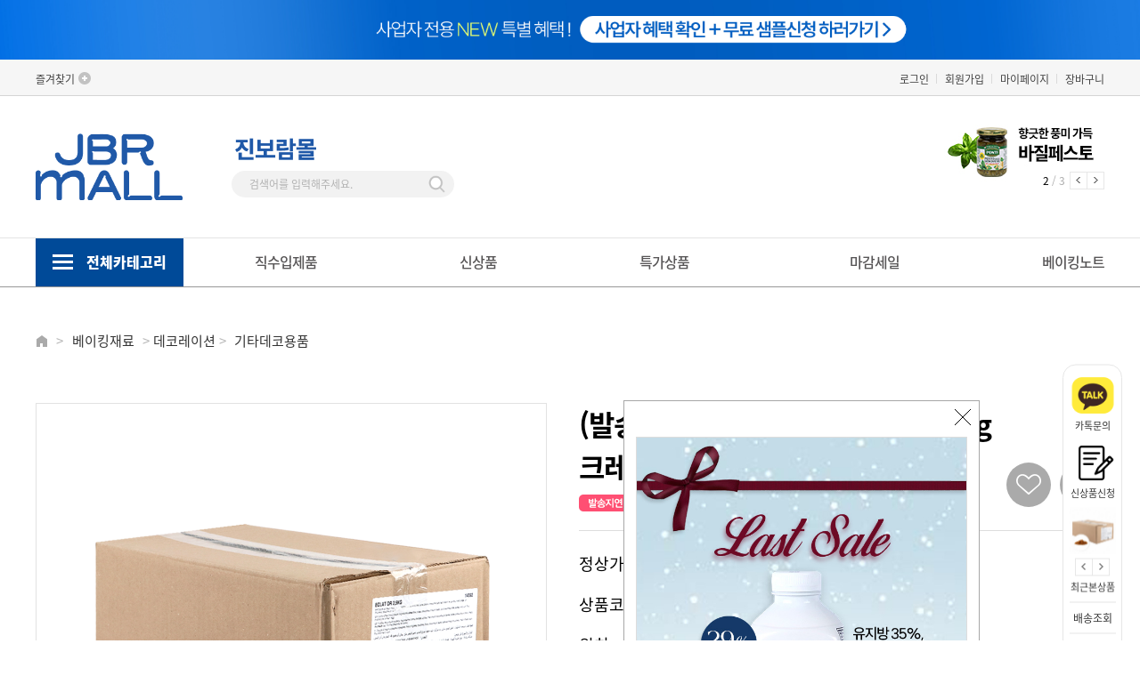

--- FILE ---
content_type: text/html; charset=utf-8
request_url: https://www.jbrmall.co.kr/shop/view.php?index_no=22205
body_size: 152096
content:
<!DOCTYPE html>

<html lang="ko">

<head>
    <meta name="naver-site-verification" content="ceeebfe7bc4eb535b90b7d9653b7a16515986acf" />
	
	<title>(발송지연) 발로나 에클라도르 2.5kg 크레페조각 에클라오르 | 진보람몰</title>
	<meta http-equiv='content-language' content='ko'>
	<meta http-equiv="X-UA-Compatible" content="IE=edge">
	<meta http-equiv="Content-Type" content="text/html; charset=utf-8">
	<meta name="author" content="진보람몰">
	<meta name="subject" content="베이킹몰, 베이킹쇼핑몰, 진보람몰" />
	<meta name="description" content="제과제빵 베이킹재료, 도구, 포장재 전문 온라인 쇼핑몰 부산 진보람몰입니다.">
	<meta name="keywords" content="진보람몰, 베이킹, 베이킹몰, 베이킹쇼핑몰, 제과제빵, 베이킹재료, 버터, 초콜릿, 카페재료, 디저트포장, 베이킹도구, 홈베이킹, 케이크재료, 생크림, 휘핑, 에클라도르,크레페,크레페조각,과자,첨가물,데코용">
	<meta name="viewport" content="user-scalable=yes, initial-scale=1.0, maximum-scale=1.0, minimum-scale=1.0, width=device-width">
	<meta name="csrf-token" content="MTYzMDQ2OTY5ODc4NTAwNjA4NDg0MzIzMTYwOTg3NTg1MTMwMDEzNDI5">
	<meta property="og:type" content="website">
	<meta property="og:site_name" content="진보람몰">
	<meta property="og:title" content="(발송지연) 발로나 에클라도르 2.5kg 크레페조각 에클라오르 | 진보람몰">
	<!-- PC -->
	<meta property="og:url" content="https://www.jbrmall.co.kr/shop/view.php?index_no=22205">
	<link rel="canonical" href="https://www.jbrmall.co.kr/shop/view.php?index_no=22205" />
	<link rel="alternate" media="only screen and (max-width: 640px)" href="https://m.jbrmall.co.kr/shop/view.php?index_no=22205">
	<meta property="og:description" content="제과제빵 베이킹재료, 도구, 포장재 전문 온라인 쇼핑몰 부산 진보람몰입니다.">

	<meta property="og:image" content="https://cdn-jinbr.bizhost.kr/files/goods/22205/1_236_1678602228_2.jpg">

	<meta property="og:locale" content="ko_KR">
	<meta name="twitter:card" content="summary">
	<meta name="twitter:title" content="(발송지연) 발로나 에클라도르 2.5kg 크레페조각 에클라오르 | 진보람몰">
	<meta name="twitter:description" content="제과제빵 베이킹재료, 도구, 포장재 전문 온라인 쇼핑몰 부산 진보람몰입니다.">

	<meta http-equiv="Content-Security-Policy" content="upgrade-insecure-requests">
	<meta name="robots" content="index, follow">
	<link rel="icon" href="https://cdn-jinbr.bizhost.kr/files/icon/1704242027_0.svg" type="image/x-icon">

	<link rel="stylesheet" href="//code.jquery.com/ui/1.13.0/themes/base/jquery-ui.css">
	<script src="/js/jquery-3.6.0.min.js"></script>
	<script src="https://code.jquery.com/ui/1.13.0/jquery-ui.js"></script>
	<script src="/js/plugins/jquery-select2/select2.min.js"></script>
	<link rel="stylesheet" href="/js/plugins/jquery-select2/select2.min.css" />
	
	<link rel="stylesheet" href="/css/swiper-bundle-min.css" />
	<script src="/js/swiper-bundle-min.js" type="text/javascript"></script>
	
	
	<script src="http://underscorejs.org/underscore-min.js" type="text/javascript"></script>
	<script src="https://cdnjs.cloudflare.com/ajax/libs/underscore.js/1.10.2/underscore-min.js"></script>
	<script src='https://t1.daumcdn.net/mapjsapi/bundle/postcode/prod/postcode.v2.js'></script>
	<script src="/js/script.js?202409050930"></script>
	<script src="/js/sbizlogin.js"></script>
	<script src='/js/jquery.form.min.js'></script>
	
	<script type="text/javascript">
		var json_locale_data = {
			"domain": "messages",
			"locale_data": {
				"messages": {
					"": {
						"lang": "ATF",
						"plural-forms": "nplurals=1; plural=0"
					}
				}
			}
		}
		</script>
	
	<script src="/js/date_preset.js"></script>
	<script type="text/javascript" src="/js/clipboard.js"></script>
	<script type="text/javascript" src="/js/bootstrap-datepicker.min.js"></script>
	<script type="text/javascript" src="/js/bootstrap-datepicker.ko.min.js"></script>
	<link rel="stylesheet" href="/css/bootstrap-datetimepicker.min.css" />
	<link rel="stylesheet" href="/css/bootstrap-datetimepicker-standalone.css" />
	
	<script type="text/javascript" src="//wcs.naver.net/wcslog.js"> </script>
  
	<!-- <script type="text/javascript"
		src="/data/skin/front/moment/js/naver/naverCommonInflowScript.js?Path=/&amp;Referer=https://www.jbrmall.co.kr:443&amp;AccountID=s_3ee3c8c568ec&amp;Inflow=jbrmall.co.kr"
		id="naver-common-inflow-script"></script> -->
	<meta name="naver-site-verification" content="ceeebfe7bc4eb535b90b7d9653b7a16515986acf">
	<meta name="google-site-verification" content="2GRqhyIrfd5sv9TBYr2c198O4A-7g_visEB92qmojgw">

	<script>
		var imgdomain = "https://cdn-jinbr.bizhost.kr";
		var memindex = "";
		var log = console.log;
	</script>
	
	<link rel="stylesheet" type="text/css" href="/css/pre/f0321632d79ecd021c26d79922cc5c83ed4e4178.css?1761040967">
	<link rel="stylesheet" type="text/css" href="/css/pre/0316a8453eaa9b8645788b060aa0436304e676d5.css?1761040967">

	<!-- 디자인 관리 공통 CSS NEW -->
	<link rel="stylesheet" type="text/css" href="/css/pre/0c2b56d47a621820790984d7e96ae960d1cb1a5b.css?1768876277">
	<!-- 디자인 관리 공통 JS -->
	<script src="/js/pre/11aeff5308f1221d236becd0916b6881375b7650.js?1761040967" charset="utf-8"></script>
	<!-- 각페이지별 JS/CSS -->
	<script src="/js/pre/c554975f287174ef22343781745360dac6c2600e.js?1767165530" charset="utf-8"></script>
	<!-- 각페이지별 CSS -->
	<link rel="stylesheet" type="text/css" href="/css/pre/3ee7a38d10ab7a98e2c435db7584c4b87426358b.css?1767165530">

	<!--비즈호스트 로그-->
	<script>
	var logpid ='1';
	var logsite = 'www.jbrmall.co.kr'
	</script>
	<script type="text/javascript" src="/bizlog/js/bizlog.js"></script>
	<!--//비즈호스트 로그-->
	<!-- 네이버공통유입스크립트 -->
	<script type="text/javascript" src="http://wcs.naver.net/wcslog.js"></script>
	<script type="text/javascript">
		if(!wcs_add) var wcs_add = {};
		wcs_add["wa"] = "s_3ee3c8c568ec";
		wcs.inflow("jbrmall.co.kr");
	</script>
	<!-- 네이버공통유입스크립트 -->

	<!-- Google tag (gtag.js) #17286-->
	<script async src="https://www.googletagmanager.com/gtag/js?id=G-9ZQNGLQS34"></script>
	<script>
	window.dataLayer = window.dataLayer || [];
	function gtag(){dataLayer.push(arguments)};
	gtag('js', new Date());

	gtag('config', 'G-9ZQNGLQS34');
	</script>

	<!-- Google Tag Manager #17179-->
	<script>
		(function(w,d,s,l,i){w[l]=w[l]||[];w[l].push({'gtm.start':
		new Date().getTime(),event:'gtm.js'});var f=d.getElementsByTagName(s)[0],
		j=d.createElement(s),dl=l!='dataLayer'?'&l='+l:'';j.async=true;j.src=
		'https://www.googletagmanager.com/gtm.js?id='+i+dl;f.parentNode.insertBefore(j,f);
		})(window,document,'script','dataLayer','GTM-P2SND98B');
	</script>
	<!-- End Google Tag Manager -->
</head>
<script type="text/javascript" src="https://pay.naver.com/customer/js/naverPayButton.js" charset="UTF-8"></script>
<body class="body-main body-index pc">
    <!-- Google Tag Manager (noscript)#17179 -->
    <noscript><iframe src="https://www.googletagmanager.com/ns.html?id=GTM-P2SND98B"
    height="0" width="0" style="display:none;visibility:hidden"></iframe></noscript>
    <!-- End Google Tag Manager (noscript) -->
    <div class="top_banner" style="height:67px;">
        <!-- 상단 띠배너 영역 -->
        <div class="swiper top_swiper" style="overflow:hidden;">
            <div class="swiper-wrapper" style="text-align: center">
                <div class="swiper-slide top_swiper_slide">
                    <a href="https://www.jbrmall.co.kr/bbs/read.php?index_no=4165&boardid=notice"><img src="https://img-jinbr.bizhost.kr/files/new_main/1710997664_0.jpg" alt="" style="width: 1440px; height:67px;"></a>
                </div>
            </div>
        </div>
        <!--// 상단 띠배너 영역 -->
        <!-- Swiper JS -->
        <script>
            document.addEventListener('DOMContentLoaded', function () {
                var slide_cnt = document.getElementsByClassName("top_swiper_slide").length;
                if (slide_cnt > 1) {
                   var swiper_top = new Swiper(".top_swiper", {
                       autoplay : {
                           delay : 12000,   // 시간 설정
                           disableOnInteraction : false,
                       },
                       effect: 'fade',
                       loop: true,
                       slidesToShow: 1,
                       centeredSlides: true,
                       slidesPerView: 1,
                   });
                }
            })
        </script>
    </div>
    <div id="wrap">

        <div id="header_warp">
            <div id="header">
                <div class="head-wrap">
                    <div class="top-link-wrap">
                        <div class="container">

                            <div class="top-favo">
                                <script type="text/javascript">
                                    //<![CDATA[
                                    $(function () {
                                        $("#bookmark").click(function (e) {
                                            e.preventDefault();
                                            var bookmarkURL = "http://jbrbaking.godomall.com";
                                            var bookmarkTitle = "gMall.companyNm";
                                            var triggerDefault = false;
                                            if (window.sidebar && window.sidebar.addPanel) {
                                                window.sidebar.addPanel(bookmarkTitle, bookmarkURL, "");
                                            } else if ((window.sidebar && (navigator.userAgent
                                                    .toLowerCase().indexOf("firefox") > -1)) || (window
                                                    .opera && window.print)) {
                                                $(this).attr("href", bookmarkURL).attr("title",
                                                    bookmarkTitle).attr("rel", "sidebar").off(e);
                                                triggerDefault = true;
                                            } else if (window.external && ("AddFavorite" in window
                                                    .external)) {
                                                window.external.AddFavorite(bookmarkURL, bookmarkTitle);
                                            } else {
                                                alert((navigator.userAgent.toLowerCase().indexOf(
                                                        "mac") != -1 ? "Cmd" : "Ctrl") +
                                                    "+D 키를 눌러 즐겨찾기에 등록하실 수 있습니다.");
                                            }
                                        });
                                    });

                                    //]]>
                                </script>

                                <a href="#" id="bookmark">즐겨찾기</a>
                            </div>
                            <ul class="top-link">
                                <li class="li2"><a href="/login/login.php" class="login-btn" id="no_login_c">로그인</a></li>
                                <li class="li2"><a href="/member/join01.php" class="join popup-btn">회원가입</a></li>
                                <li class="li2"><a href="javascript:log_in_chk('/mypage/main.php');" class="mypage2">마이페이지</a></li>
                                <li class="li3 last"><a href="/order/cart.php" class="cart cart3">장바구니</a></li>
            
                            </ul>
                        </div>
                    </div>
                    <!--// top-link-wrap -->
                    <div class="head-top">
                        <div class="container">
                            <div class="head-top-area">
                                <a href="/index.php">
                                    <img src="https://cdn-jinbr.bizhost.kr/images/logo_en.png" style="width: 165px;">
                                </a>
                            </div>
                            <!-- 검색 폼 -->
                            <div class="top_search_box">
                                <form name="search" action="/shop/search.php">
                                    <fieldset>
                                        <div>
                                            <img src="https://cdn-jinbr.bizhost.kr/images/logo_kr.png" style="width: 100px;">
                                        </div>
                                        <div class="top_search_cont">
                                            <div class="top_text_content">
                                                <input type="search" name="keyword" placeholder="검색어를 입력해주세요." onkeyup="nospacekeyup(this);" class="search-input_text" id="search_keyword"  autocomplete="off">
                                                <img src="https://cdn-jinbr.bizhost.kr/images/btn_img/btn_top_search.png" alt="" class="btn_top_search" onclick="gosearch()">
                                            </div>
                                        </div>
                                        <!-- //top_search_cont -->
                                    </fieldset>
                                </form>
                            </div>
                            <!-- //top_search -->
                            <!-- 검색 폼 -->
                            <div class="swiper mySwiper top_banner">
                                <div class="swiper-wrapper slider-wrap slider-banner-1553080539" style="opacity: 1; width: 15000px; transform: translate3d(-770px, 0px, 0px);" role="listbox">
                                    <div class="swiper-slide slick-cloned" data-slick-index="-2" aria-hidden="true" tabindex="-1">
                                        <a href="https://www.jbrmall.co.kr/bbs/read.php?index_no=4069&boardid=exhibition"  tabindex="-1">
                                            <img src="https://img-jinbr.bizhost.kr/files/new_main/1750986011_0.jpg" alt="본문 슬라이드 배너" title="본문 슬라이드 배너">
                                        </a>
                                    </div>
                                    <div class="swiper-slide slick-cloned" data-slick-index="-2" aria-hidden="true" tabindex="-1">
                                        <a href="https://www.jbrmall.co.kr/bbs/read.php?index_no=4459&boardid=exhibition"  tabindex="-1">
                                            <img src="https://img-jinbr.bizhost.kr/files/new_main/1750987053_0.jpg" alt="본문 슬라이드 배너" title="본문 슬라이드 배너">
                                        </a>
                                    </div>
                                    <div class="swiper-slide slick-cloned" data-slick-index="-2" aria-hidden="true" tabindex="-1">
                                        <a href="https://www.jbrmall.co.kr/bbs/read.php?index_no=5099&boardid=exhibition"  tabindex="-1">
                                            <img src="https://img-jinbr.bizhost.kr/files/new_main/1750988355_0.jpg" alt="본문 슬라이드 배너" title="본문 슬라이드 배너">
                                        </a>
                                    </div>
                                </div>
                                <div class="swiper-button-next"></div>
                                <div class="swiper-button-prev"></div>
                                <div class="swiper-pagination"></div>
                            </div>

                            <!-- Initialize Swiper -->
                            <script>
                                var swiper = new Swiper(".mySwiper", {
                                    pagination: {
                                        el: ".swiper-pagination",
                                        type: "fraction",
                                    },
                                    navigation: {
                                        nextEl: ".swiper-button-next",
                                        prevEl: ".swiper-button-prev",
                                    },
                                    autoplay: true,
                                    loop: true,
                                    autoplaySpeed: 3000,
                                    speed: 1300,
                                    slidesToShow: 1,
                                    centerMode: true,

                                    variableWidth: true,
                                    adaptiveHeight: true,
                                    simulateTouch: false,
                                });
                            </script>
                        </div>
                    </div>
                    <!--// head-top -->
                </div>
                <!--// head-wrap -->
                <div class="top-service">
                    <div class="container">
                        <!-- 전체 카테고리 출력 레이어 시작 -->
                        <div class="gnb_all">
                            <a href="#;" class="btn_all_menu_open"><strong>전체카테고리</strong></a>
                        </div>
                        <div class="gnb_allmenu_wrap">
                            <div class="gnb_allmenu" style="display: none;">
                                <div class="gnb_allmenu_box">
                                    <ul class="menu_tap">
                                        <li id="cate01" class="gnb01">
                                            <div class="all_menu_cont">
                                                <a href="/shop/list.php?cate=01">베이킹재료</a>
                                                 <!-- 하위 컨텐츠 -->
                                                <!-- 2차 카테고리 -->
                                                <ul class="all_depth1">
                                                    <li>
                                                        <a href="/shop/list.php?cate=0101" class="2depth_">유제품(유가공품)</a>
                                                         <!-- 3차 카테고리 -->
                                                        <ul class="all_depth2">
                                                            <li><a href="/shop/list.php?cate=010101">버터/마가린</a></li>
                                                            <li><a href="/shop/list.php?cate=010102">생크림/휘핑</a></li>
                                                            <li><a href="/shop/list.php?cate=010103">크림치즈/마스카포네</a></li>
                                                            <li><a href="/shop/list.php?cate=010107">피자용치즈</a></li>
                                                            <li><a href="/shop/list.php?cate=010106">슬라이스치즈/기타</a></li>
                                                            <li><a href="/shop/list.php?cate=010105">우유/기타유가공품</a></li>
 
                                                        </ul>
                                                        <!--// 3차 카테고리 -->
                                                    </li>
                                                    <li>
                                                        <a href="/shop/list.php?cate=0102" class="2depth_">밀가루/잡곡/믹스</a>
                                                         <!-- 3차 카테고리 -->
                                                        <ul class="all_depth2">
                                                            <li><a href="/shop/list.php?cate=010201">밀가루</a></li>
                                                            <li><a href="/shop/list.php?cate=010202">쌀가루</a></li>
                                                            <li><a href="/shop/list.php?cate=010203">잡곡류</a></li>
                                                            <li><a href="/shop/list.php?cate=010204">믹스류</a></li>
                                                            <li><a href="/shop/list.php?cate=010205">기타분말</a></li>
 
                                                        </ul>
                                                        <!--// 3차 카테고리 -->
                                                    </li>
                                                    <li>
                                                        <a href="/shop/list.php?cate=0103" class="2depth_">초콜릿/코코아</a>
                                                         <!-- 3차 카테고리 -->
                                                        <ul class="all_depth2">
                                                            <li><a href="/shop/list.php?cate=010301">커버춰</a></li>
                                                            <li><a href="/shop/list.php?cate=010302">코팅용</a></li>
                                                            <li><a href="/shop/list.php?cate=010303">코코아파우더/칩</a></li>
                                                            <li><a href="/shop/list.php?cate=010305">트러플쉘</a></li>
                                                            <li><a href="/shop/list.php?cate=010304">기타초콜릿</a></li>
 
                                                        </ul>
                                                        <!--// 3차 카테고리 -->
                                                    </li>
                                                    <li>
                                                        <a href="/shop/list.php?cate=0114" class="2depth_">설탕/분당/소금</a>
                                                         <!-- 3차 카테고리 -->
                                                        <ul class="all_depth2">
                                                            <li><a href="/shop/list.php?cate=011401">설탕</a></li>
                                                            <li><a href="/shop/list.php?cate=011402">분당</a></li>
                                                            <li><a href="/shop/list.php?cate=011403">소금</a></li>
 
                                                        </ul>
                                                        <!--// 3차 카테고리 -->
                                                    </li>
                                                    <li>
                                                        <a href="/shop/list.php?cate=0105" class="2depth_">견과류/건조과일</a>
                                                         <!-- 3차 카테고리 -->
                                                        <ul class="all_depth2">
                                                            <li><a href="/shop/list.php?cate=010501">견과류</a></li>
                                                            <li><a href="/shop/list.php?cate=010502">건조과일</a></li>
 
                                                        </ul>
                                                        <!--// 3차 카테고리 -->
                                                    </li>
                                                    <li>
                                                        <a href="/shop/list.php?cate=0117" class="2depth_">앙금/퓨레/통조림</a>
                                                         <!-- 3차 카테고리 -->
                                                        <ul class="all_depth2">
                                                            <li><a href="/shop/list.php?cate=011701">앙금/배기</a></li>
                                                            <li><a href="/shop/list.php?cate=011702">냉동퓨레/필링</a></li>
                                                            <li><a href="/shop/list.php?cate=011703">통조림</a></li>
 
                                                        </ul>
                                                        <!--// 3차 카테고리 -->
                                                    </li>
                                                    <li>
                                                        <a href="/shop/list.php?cate=0112" class="2depth_">첨가물/색소</a>
                                                         <!-- 3차 카테고리 -->
                                                        <ul class="all_depth2">
                                                            <li><a href="/shop/list.php?cate=011205">팽창제/개량제</a></li>
                                                            <li><a href="/shop/list.php?cate=011206">식용색소</a></li>
                                                            <li><a href="/shop/list.php?cate=011204">레진/익스트랙트</a></li>
                                                            <li><a href="/shop/list.php?cate=011203">기타첨가물</a></li>
 
                                                        </ul>
                                                        <!--// 3차 카테고리 -->
                                                    </li>
                                                    <li>
                                                        <a href="/shop/list.php?cate=0115" class="2depth_">데코레이션</a>
                                                         <!-- 3차 카테고리 -->
                                                        <ul class="all_depth2">
                                                            <li><a href="/shop/list.php?cate=011502">스프링클</a></li>
                                                            <li><a href="/shop/list.php?cate=011503">광택제</a></li>
                                                            <li><a href="/shop/list.php?cate=011504">크런치</a></li>
                                                            <li><a href="/shop/list.php?cate=011505">데코용초콜릿</a></li>
                                                            <li><a href="/shop/list.php?cate=011501">기타데코용품</a></li>
 
                                                        </ul>
                                                        <!--// 3차 카테고리 -->
                                                    </li>
                                                    <li>
                                                        <a href="/shop/list.php?cate=0118" class="2depth_">기타제과제빵재료</a>
                                                         <!-- 3차 카테고리 -->
                                                        <!--// 3차 카테고리 -->
                                                    </li>
                                                </ul>
                                                <!--// 2차 카테고리 -->
                                                <!--// 하위 컨텐츠 -->
                                            </div>
                                        </li>
                                        <li id="cate27" class="gnb27">
                                            <div class="all_menu_cont">
                                                <a href="/shop/list.php?cate=27">베이킹도구</a>
                                                 <!-- 하위 컨텐츠 -->
                                                <!-- 2차 카테고리 -->
                                                <ul class="all_depth1">
                                                    <li>
                                                        <a href="/shop/list.php?cate=2701" class="2depth_">빵/케익/과자/타르트팬</a>
                                                         <!-- 3차 카테고리 -->
                                                        <ul class="all_depth2">
                                                            <li><a href="/shop/list.php?cate=270101">빵팬</a></li>
                                                            <li><a href="/shop/list.php?cate=270102">케익팬</a></li>
                                                            <li><a href="/shop/list.php?cate=270103">쿠키/디저트팬</a></li>
                                                            <li><a href="/shop/list.php?cate=270104">타르트팬</a></li>
 
                                                        </ul>
                                                        <!--// 3차 카테고리 -->
                                                    </li>
                                                    <li>
                                                        <a href="/shop/list.php?cate=2711" class="2depth_">무스링/떡틀/몰드</a>
                                                         <!-- 3차 카테고리 -->
                                                        <ul class="all_depth2">
                                                            <li><a href="/shop/list.php?cate=271101">무스링</a></li>
                                                            <li><a href="/shop/list.php?cate=271103">초콜릿/양갱몰드</a></li>
                                                            <li><a href="/shop/list.php?cate=271104">실리콘몰드</a></li>
                                                            <li><a href="/shop/list.php?cate=271102">떡틀</a></li>
 
                                                        </ul>
                                                        <!--// 3차 카테고리 -->
                                                    </li>
                                                    <li>
                                                        <a href="/shop/list.php?cate=2703" class="2depth_">베이킹컵</a>
                                                         <!-- 3차 카테고리 -->
                                                        <ul class="all_depth2">
                                                            <li><a href="/shop/list.php?cate=270301">유산지컵</a></li>
                                                            <li><a href="/shop/list.php?cate=270302">페트컵</a></li>
                                                            <li><a href="/shop/list.php?cate=270303">은박컵</a></li>
                                                            <li><a href="/shop/list.php?cate=270304">기타</a></li>
 
                                                        </ul>
                                                        <!--// 3차 카테고리 -->
                                                    </li>
                                                    <li>
                                                        <a href="/shop/list.php?cate=2710" class="2depth_">커터/스템프/스텐실</a>
                                                         <!-- 3차 카테고리 -->
                                                        <ul class="all_depth2">
                                                            <li><a href="/shop/list.php?cate=271001">쿠키커터</a></li>
                                                            <li><a href="/shop/list.php?cate=271002">스템프</a></li>
                                                            <li><a href="/shop/list.php?cate=271003">스텐실</a></li>
 
                                                        </ul>
                                                        <!--// 3차 카테고리 -->
                                                    </li>
                                                    <li>
                                                        <a href="/shop/list.php?cate=2705" class="2depth_">볼/소도구</a>
                                                         <!-- 3차 카테고리 -->
                                                        <ul class="all_depth2">
                                                            <li><a href="/shop/list.php?cate=270501">믹싱볼/체</a></li>
                                                            <li><a href="/shop/list.php?cate=270502">붓/스크래퍼</a></li>
                                                            <li><a href="/shop/list.php?cate=270506">빵칼/주걱/거품기</a></li>
                                                            <li><a href="/shop/list.php?cate=270507">스패츌러/스패치</a></li>
                                                            <li><a href="/shop/list.php?cate=270505">패드/유산지/테프론시트</a></li>
 
                                                        </ul>
                                                        <!--// 3차 카테고리 -->
                                                    </li>
                                                    <li>
                                                        <a href="/shop/list.php?cate=2706" class="2depth_">깍지/짤주머니</a>
                                                         <!-- 3차 카테고리 -->
                                                        <ul class="all_depth2">
                                                            <li><a href="/shop/list.php?cate=270601">모양깍지</a></li>
                                                            <li><a href="/shop/list.php?cate=270602">짤주머니</a></li>
                                                            <li><a href="/shop/list.php?cate=270603">커플러/기타</a></li>
 
                                                        </ul>
                                                        <!--// 3차 카테고리 -->
                                                    </li>
                                                    <li>
                                                        <a href="/shop/list.php?cate=2707" class="2depth_">계량용품/측정도구</a>
                                                         <!-- 3차 카테고리 -->
                                                        <ul class="all_depth2">
                                                            <li><a href="/shop/list.php?cate=270701">계량컵/계량스푼</a></li>
                                                            <li><a href="/shop/list.php?cate=270705">온도계</a></li>
                                                            <li><a href="/shop/list.php?cate=270703">저울</a></li>
                                                            <li><a href="/shop/list.php?cate=270704">타이머/염도계</a></li>
 
                                                        </ul>
                                                        <!--// 3차 카테고리 -->
                                                    </li>
                                                    <li>
                                                        <a href="/shop/list.php?cate=2713" class="2depth_">주방/위생용품</a>
                                                         <!-- 3차 카테고리 -->
                                                        <!--// 3차 카테고리 -->
                                                    </li>
                                                    <li>
                                                        <a href="/shop/list.php?cate=2712" class="2depth_">기타도구</a>
                                                         <!-- 3차 카테고리 -->
                                                        <!--// 3차 카테고리 -->
                                                    </li>
                                                </ul>
                                                <!--// 2차 카테고리 -->
                                                <!--// 하위 컨텐츠 -->
                                            </div>
                                        </li>
                                        <li id="cate30" class="gnb30">
                                            <div class="all_menu_cont">
                                                <a href="/shop/list.php?cate=30">포장재/용기</a>
                                                 <!-- 하위 컨텐츠 -->
                                                <!-- 2차 카테고리 -->
                                                <ul class="all_depth1">
                                                    <li>
                                                        <a href="/shop/list.php?cate=3001" class="2depth_">상자/케이스</a>
                                                         <!-- 3차 카테고리 -->
                                                        <ul class="all_depth2">
                                                            <li><a href="/shop/list.php?cate=300101">케익/롤케익</a></li>
                                                            <li><a href="/shop/list.php?cate=300102">쉬폰/타르트</a></li>
                                                            <li><a href="/shop/list.php?cate=300103">마카롱/머핀</a></li>
                                                            <li><a href="/shop/list.php?cate=300104">초콜릿/화과자</a></li>
                                                            <li><a href="/shop/list.php?cate=300105">기타</a></li>
 
                                                        </ul>
                                                        <!--// 3차 카테고리 -->
                                                    </li>
                                                    <li>
                                                        <a href="/shop/list.php?cate=3002" class="2depth_">OPP/비닐/쇼핑백</a>
                                                         <!-- 3차 카테고리 -->
                                                        <ul class="all_depth2">
                                                            <li><a href="/shop/list.php?cate=300201">접착비닐</a></li>
                                                            <li><a href="/shop/list.php?cate=300202">비접착비닐</a></li>
                                                            <li><a href="/shop/list.php?cate=300203">다용도포장비닐</a></li>
                                                            <li><a href="/shop/list.php?cate=300204">빵봉투</a></li>
                                                            <li><a href="/shop/list.php?cate=300205">종이포장지/쇼핑백</a></li>
 
                                                        </ul>
                                                        <!--// 3차 카테고리 -->
                                                    </li>
                                                    <li>
                                                        <a href="/shop/list.php?cate=3003" class="2depth_">스티커/택/타이</a>
                                                         <!-- 3차 카테고리 -->
                                                        <ul class="all_depth2">
                                                            <li><a href="/shop/list.php?cate=300302">스티커</a></li>
                                                            <li><a href="/shop/list.php?cate=300303">택/타이</a></li>
 
                                                        </ul>
                                                        <!--// 3차 카테고리 -->
                                                    </li>
                                                    <li>
                                                        <a href="/shop/list.php?cate=3008" class="2depth_">테이크아웃용품</a>
                                                         <!-- 3차 카테고리 -->
                                                        <ul class="all_depth2">
                                                            <li><a href="/shop/list.php?cate=300801">투명컵/종이컵/빨대</a></li>
                                                            <li><a href="/shop/list.php?cate=300802">소형박스/몰드/접시</a></li>
                                                            <li><a href="/shop/list.php?cate=300803">투명용기/디저트용기</a></li>
                                                            <li><a href="/shop/list.php?cate=300804">기타/1회용품</a></li>
 
                                                        </ul>
                                                        <!--// 3차 카테고리 -->
                                                    </li>
                                                    <li>
                                                        <a href="/shop/list.php?cate=3007" class="2depth_">기타잡화</a>
                                                         <!-- 3차 카테고리 -->
                                                        <ul class="all_depth2">
                                                            <li><a href="/shop/list.php?cate=300701">파티용품</a></li>
                                                            <li><a href="/shop/list.php?cate=300703">무스롤/무스띠</a></li>
                                                            <li><a href="/shop/list.php?cate=300702">유산지/노루지</a></li>
                                                            <li><a href="/shop/list.php?cate=300704">기타</a></li>
 
                                                        </ul>
                                                        <!--// 3차 카테고리 -->
                                                    </li>
                                                    <li>
                                                        <a href="/shop/list.php?cate=3009" class="2depth_">음료디스펜서</a>
                                                         <!-- 3차 카테고리 -->
                                                        <!--// 3차 카테고리 -->
                                                    </li>
                                                </ul>
                                                <!--// 2차 카테고리 -->
                                                <!--// 하위 컨텐츠 -->
                                            </div>
                                        </li>
                                        <li id="cate04" class="gnb04">
                                            <div class="all_menu_cont">
                                                <a href="/shop/list.php?cate=04">카페/쿠킹</a>
                                                 <!-- 하위 컨텐츠 -->
                                                <!-- 2차 카테고리 -->
                                                <ul class="all_depth1">
                                                    <li>
                                                        <a href="/shop/list.php?cate=0414" class="2depth_">카페</a>
                                                         <!-- 3차 카테고리 -->
                                                        <ul class="all_depth2">
                                                            <li><a href="/shop/list.php?cate=041403">시럽/소스</a></li>
                                                            <li><a href="/shop/list.php?cate=041402">파우더/농축액/베이스</a></li>
                                                            <li><a href="/shop/list.php?cate=041405">잼/리플잼</a></li>
                                                            <li><a href="/shop/list.php?cate=041406">음료/차</a></li>
                                                            <li><a href="/shop/list.php?cate=041404">빙수재료</a></li>
                                                            <li><a href="/shop/list.php?cate=041401">커피/원두</a></li>
 
                                                        </ul>
                                                        <!--// 3차 카테고리 -->
                                                    </li>
                                                    <li>
                                                        <a href="/shop/list.php?cate=0408" class="2depth_">냉동생지/디저트/완제품</a>
                                                         <!-- 3차 카테고리 -->
                                                        <ul class="all_depth2">
                                                            <li><a href="/shop/list.php?cate=040803">크로와상/페이스트리</a></li>
                                                            <li><a href="/shop/list.php?cate=040804">바게트/빵</a></li>
                                                            <li><a href="/shop/list.php?cate=040801">디저트</a></li>
                                                            <li><a href="/shop/list.php?cate=040807">타르트쉘/기타생지</a></li>
                                                            <li><a href="/shop/list.php?cate=040806">냉동완제품</a></li>
                                                            <li><a href="/shop/list.php?cate=040802">케익시트</a></li>
                                                            <li><a href="/shop/list.php?cate=040805">상온과자류</a></li>
 
                                                        </ul>
                                                        <!--// 3차 카테고리 -->
                                                    </li>
                                                    <li>
                                                        <a href="/shop/list.php?cate=0417" class="2depth_">이탈리안 요리</a>
                                                         <!-- 3차 카테고리 -->
                                                        <ul class="all_depth2">
                                                            <li><a href="/shop/list.php?cate=041701">피자</a></li>
                                                            <li><a href="/shop/list.php?cate=041702">파스타</a></li>
 
                                                        </ul>
                                                        <!--// 3차 카테고리 -->
                                                    </li>
                                                    <li>
                                                        <a href="/shop/list.php?cate=0415" class="2depth_">브런치</a>
                                                         <!-- 3차 카테고리 -->
                                                        <ul class="all_depth2">
                                                            <li><a href="/shop/list.php?cate=041501">육류가공품</a></li>
                                                            <li><a href="/shop/list.php?cate=041502">소스/향신료/오일</a></li>
                                                            <li><a href="/shop/list.php?cate=041503">냉동조리식품</a></li>
                                                            <li><a href="/shop/list.php?cate=041506">냉동과일&생과일</a></li>
                                                            <li><a href="/shop/list.php?cate=041504">냉동야채</a></li>
                                                            <li><a href="/shop/list.php?cate=041505">간편식</a></li>
 
                                                        </ul>
                                                        <!--// 3차 카테고리 -->
                                                    </li>
                                                    <li>
                                                        <a href="/shop/list.php?cate=0409" class="2depth_">간식/음료</a>
                                                         <!-- 3차 카테고리 -->
                                                        <ul class="all_depth2">
                                                            <li><a href="/shop/list.php?cate=040901">스낵/과자</a></li>
                                                            <li><a href="/shop/list.php?cate=040902">음료</a></li>
 
                                                        </ul>
                                                        <!--// 3차 카테고리 -->
                                                    </li>
                                                    <li>
                                                        <a href="/shop/list.php?cate=0413" class="2depth_">도구/식기류</a>
                                                         <!-- 3차 카테고리 -->
                                                        <!--// 3차 카테고리 -->
                                                    </li>
                                                    <li>
                                                        <a href="/shop/list.php?cate=0416" class="2depth_">기타</a>
                                                         <!-- 3차 카테고리 -->
                                                        <!--// 3차 카테고리 -->
                                                    </li>
                                                </ul>
                                                <!--// 2차 카테고리 -->
                                                <!--// 하위 컨텐츠 -->
                                            </div>
                                        </li>
                                        <li id="cate40" class="gnb40">
                                            <div class="all_menu_cont">
                                                <a href="/shop/list.php?cate=40">가전제품</a>
                                                 <!-- 하위 컨텐츠 -->
                                                <!-- 2차 카테고리 -->
                                                <ul class="all_depth1">
                                                    <li>
                                                        <a href="/shop/list.php?cate=4001" class="2depth_">반죽기/믹서/블렌더</a>
                                                         <!-- 3차 카테고리 -->
                                                        <!--// 3차 카테고리 -->
                                                    </li>
                                                    <li>
                                                        <a href="/shop/list.php?cate=4002" class="2depth_">오븐</a>
                                                         <!-- 3차 카테고리 -->
                                                        <!--// 3차 카테고리 -->
                                                    </li>
                                                    <li>
                                                        <a href="/shop/list.php?cate=4004" class="2depth_">기타가전</a>
                                                         <!-- 3차 카테고리 -->
                                                        <!--// 3차 카테고리 -->
                                                    </li>
                                                    <li>
                                                        <a href="/shop/list.php?cate=4003" class="2depth_">업소용</a>
                                                         <!-- 3차 카테고리 -->
                                                        <!--// 3차 카테고리 -->
                                                    </li>
                                                </ul>
                                                <!--// 2차 카테고리 -->
                                                <!--// 하위 컨텐츠 -->
                                            </div>
                                        </li>
                                        <li id="cate06" class="gnb06">
                                            <div class="all_menu_cont">
                                                <a href="/shop/list.php?cate=06">코스트코</a>
                                                 <!-- 하위 컨텐츠 -->
                                                <!-- 2차 카테고리 -->
                                                <ul class="all_depth1">
                                                    <li>
                                                        <a href="/shop/list.php?cate=0601" class="2depth_">유제품</a>
                                                         <!-- 3차 카테고리 -->
                                                        <!--// 3차 카테고리 -->
                                                    </li>
                                                    <li>
                                                        <a href="/shop/list.php?cate=0602" class="2depth_">소스/향신료</a>
                                                         <!-- 3차 카테고리 -->
                                                        <!--// 3차 카테고리 -->
                                                    </li>
                                                    <li>
                                                        <a href="/shop/list.php?cate=0603" class="2depth_">육류가공품</a>
                                                         <!-- 3차 카테고리 -->
                                                        <!--// 3차 카테고리 -->
                                                    </li>
                                                    <li>
                                                        <a href="/shop/list.php?cate=0604" class="2depth_">간식/음료</a>
                                                         <!-- 3차 카테고리 -->
                                                        <!--// 3차 카테고리 -->
                                                    </li>
                                                    <li>
                                                        <a href="/shop/list.php?cate=0605" class="2depth_">시럽/잼</a>
                                                         <!-- 3차 카테고리 -->
                                                        <!--// 3차 카테고리 -->
                                                    </li>
                                                    <li>
                                                        <a href="/shop/list.php?cate=0606" class="2depth_">기타식재료</a>
                                                         <!-- 3차 카테고리 -->
                                                        <!--// 3차 카테고리 -->
                                                    </li>
                                                </ul>
                                                <!--// 2차 카테고리 -->
                                                <!--// 하위 컨텐츠 -->
                                            </div>
                                        </li>
                                        <li id="cate07" class="gnb07">
                                            <div class="all_menu_cont">
                                                <a href="/shop/list.php?cate=07">테마상품</a>
                                                 <!-- 하위 컨텐츠 -->
                                                <!-- 2차 카테고리 -->
                                                <ul class="all_depth1">
                                                    <li>
                                                        <a href="/shop/list.php?cate=0707" class="2depth_">제과/제빵기능사 시험준비</a>
                                                         <!-- 3차 카테고리 -->
                                                        <!--// 3차 카테고리 -->
                                                    </li>
                                                    <li>
                                                        <a href="/shop/list.php?cate=0703" class="2depth_">명절</a>
                                                         <!-- 3차 카테고리 -->
                                                        <!--// 3차 카테고리 -->
                                                    </li>
                                                    <li>
                                                        <a href="/shop/list.php?cate=0701" class="2depth_">발렌타인/화이트데이</a>
                                                         <!-- 3차 카테고리 -->
                                                        <!--// 3차 카테고리 -->
                                                    </li>
                                                    <li>
                                                        <a href="/shop/list.php?cate=0706" class="2depth_">가정의달</a>
                                                         <!-- 3차 카테고리 -->
                                                        <!--// 3차 카테고리 -->
                                                    </li>
                                                    <li>
                                                        <a href="/shop/list.php?cate=0702" class="2depth_">여름</a>
                                                         <!-- 3차 카테고리 -->
                                                        <!--// 3차 카테고리 -->
                                                    </li>
                                                    <li>
                                                        <a href="/shop/list.php?cate=0708" class="2depth_">할로윈데이</a>
                                                         <!-- 3차 카테고리 -->
                                                        <!--// 3차 카테고리 -->
                                                    </li>
                                                    <li>
                                                        <a href="/shop/list.php?cate=0704" class="2depth_">빼빼로데이</a>
                                                         <!-- 3차 카테고리 -->
                                                        <!--// 3차 카테고리 -->
                                                    </li>
                                                    <li>
                                                        <a href="/shop/list.php?cate=0705" class="2depth_">크리스마스</a>
                                                         <!-- 3차 카테고리 -->
                                                        <!--// 3차 카테고리 -->
                                                    </li>
                                                </ul>
                                                <!--// 2차 카테고리 -->
                                                <!--// 하위 컨텐츠 -->
                                            </div>
                                        </li>
                                        <li id="cate08" class="gnb08">
                                            <div class="all_menu_cont">
                                                <a href="/shop/list.php?cate=08">매장판매전용</a>
                                                 <!-- 하위 컨텐츠 -->
                                                <!-- 2차 카테고리 -->
                                                <ul class="all_depth1">
                                                    <li>
                                                        <a href="/shop/list.php?cate=0801" class="2depth_">럼/리큐르</a>
                                                         <!-- 3차 카테고리 -->
                                                        <!--// 3차 카테고리 -->
                                                    </li>
                                                    <li>
                                                        <a href="/shop/list.php?cate=0802" class="2depth_">냉동IQF</a>
                                                         <!-- 3차 카테고리 -->
                                                        <!--// 3차 카테고리 -->
                                                    </li>
                                                    <li>
                                                        <a href="/shop/list.php?cate=0803" class="2depth_">타르트비스킷</a>
                                                         <!-- 3차 카테고리 -->
                                                        <!--// 3차 카테고리 -->
                                                    </li>
                                                </ul>
                                                <!--// 2차 카테고리 -->
                                                <!--// 하위 컨텐츠 -->
                                            </div>
                                        </li>
                                        <li id="cate42" class="gnb42">
                                            <div class="all_menu_cont">
                                                <a href="/shop/list.php?cate=42">클래스&팝업</a>
                                                 <!-- 하위 컨텐츠 -->
                                                <!-- 2차 카테고리 -->
                                                <ul class="all_depth1">
                                                    <li>
                                                        <a href="/shop/list.php?cate=4202" class="2depth_">세미나</a>
                                                         <!-- 3차 카테고리 -->
                                                        <!--// 3차 카테고리 -->
                                                    </li>
                                                    <li>
                                                        <a href="/shop/list.php?cate=4203" class="2depth_">팝업스토어</a>
                                                         <!-- 3차 카테고리 -->
                                                        <!--// 3차 카테고리 -->
                                                    </li>
                                                    <li>
                                                        <a href="/shop/list.php?cate=4201" class="2depth_">클래스</a>
                                                         <!-- 3차 카테고리 -->
                                                        <!--// 3차 카테고리 -->
                                                    </li>
                                                </ul>
                                                <!--// 2차 카테고리 -->
                                                <!--// 하위 컨텐츠 -->
                                            </div>
                                        </li>
                                        <li id="cate41" class="gnb41">
                                            <div class="all_menu_cont">
                                                <a href="/shop/list.php?cate=41">토크(Tork)</a>
                                                 <!-- 하위 컨텐츠 -->
                                                <!-- 2차 카테고리 -->
                                                <ul class="all_depth1">
                                                    <li>
                                                        <a href="/shop/list.php?cate=4101" class="2depth_">디스펜서</a>
                                                         <!-- 3차 카테고리 -->
                                                        <ul class="all_depth2">
                                                            <li><a href="/shop/list.php?cate=410101">핸드타월</a></li>
                                                            <li><a href="/shop/list.php?cate=410102">점보롤</a></li>
                                                            <li><a href="/shop/list.php?cate=410103">비누류 & 방향제</a></li>
                                                            <li><a href="/shop/list.php?cate=410104">냅킨</a></li>
                                                            <li><a href="/shop/list.php?cate=410105">산업용품</a></li>
                                                            <li><a href="/shop/list.php?cate=410106">휴지통</a></li>
 
                                                        </ul>
                                                        <!--// 3차 카테고리 -->
                                                    </li>
                                                    <li>
                                                        <a href="/shop/list.php?cate=4102" class="2depth_">리필</a>
                                                         <!-- 3차 카테고리 -->
                                                        <ul class="all_depth2">
                                                            <li><a href="/shop/list.php?cate=410201">핸드타월</a></li>
                                                            <li><a href="/shop/list.php?cate=410202">점보롤</a></li>
                                                            <li><a href="/shop/list.php?cate=410203">비누류 & 방향제</a></li>
                                                            <li><a href="/shop/list.php?cate=410204">냅킨</a></li>
                                                            <li><a href="/shop/list.php?cate=410205">산업용품</a></li>
 
                                                        </ul>
                                                        <!--// 3차 카테고리 -->
                                                    </li>
                                                </ul>
                                                <!--// 2차 카테고리 -->
                                                <!--// 하위 컨텐츠 -->
                                            </div>
                                        </li>
                                        <li id="cate44" class="gnb44">
                                            <div class="all_menu_cont">
                                                <a href="/shop/list.php?cate=44">회원전용특가</a>
                                                 <!-- 하위 컨텐츠 -->
                                                <!-- 2차 카테고리 -->
                                                <!--// 2차 카테고리 -->
                                                <!--// 하위 컨텐츠 -->
                                            </div>
                                        </li>
                                        <li id="cate43" class="gnb43">
                                            <div class="all_menu_cont">
                                                <a href="/shop/list.php?cate=43">직수입제품</a>
                                                 <!-- 하위 컨텐츠 -->
                                                <!-- 2차 카테고리 -->
                                                <ul class="all_depth1">
                                                    <li>
                                                        <a href="/shop/list.php?cate=4301" class="2depth_">유제품</a>
                                                         <!-- 3차 카테고리 -->
                                                        <!--// 3차 카테고리 -->
                                                    </li>
                                                    <li>
                                                        <a href="/shop/list.php?cate=4302" class="2depth_">감자튀김</a>
                                                         <!-- 3차 카테고리 -->
                                                        <!--// 3차 카테고리 -->
                                                    </li>
                                                    <li>
                                                        <a href="/shop/list.php?cate=4303" class="2depth_">견과류</a>
                                                         <!-- 3차 카테고리 -->
                                                        <!--// 3차 카테고리 -->
                                                    </li>
                                                    <li>
                                                        <a href="/shop/list.php?cate=4304" class="2depth_">발사믹식초</a>
                                                         <!-- 3차 카테고리 -->
                                                        <!--// 3차 카테고리 -->
                                                    </li>
                                                    <li>
                                                        <a href="/shop/list.php?cate=4305" class="2depth_">올리브오일</a>
                                                         <!-- 3차 카테고리 -->
                                                        <!--// 3차 카테고리 -->
                                                    </li>
                                                </ul>
                                                <!--// 2차 카테고리 -->
                                                <!--// 하위 컨텐츠 -->
                                            </div>
                                        </li>
                                    </ul>
                                </div>
                                <span class="btn_all_menu_close" onclick="gd_btn_all_menu_close();">전체메뉴닫기</span>
                            </div>
                        </div>
                        <!-- 전체 카테고리 출력 레이어 끝 -->

                        <div class="sub_menu_box layer_type">
                            <ul class="sub_depth0 sub_menu0">
                                <li><a href="/shop/list.php?cate=43">직수입제품</a></li>
                                <li><a href="/shop/list.php?cate=10">신상품</a></li>
                                <li><a href="/shop/list.php?cate=29" class="">특가상품</a></li>
                            </ul>
                        </div>
                        <!-- //sub_menu_box -->
                        <!-- 상단 카테고리 출력 시작 -->
                        <!--includeWidget('proc/category_side', 'type', 'TOPlayer','cateType','cate','menuType','all')-->
                        <!-- 상단 카테고리 출력 끝 -->
                        <div class="sub_menu_box layer_type add_type">
                            <ul class="sub_depth0 sub_menu0">
                                <li><a href="/shop/list.php?cate=2902">마감세일</a></li>
                                <li class="last"><a
                                        href="/bbs/list.php?boardid=baking">베이킹노트</a>
                                </li>
                            </ul>
                        </div>
                        <!-- //sub_menu_box -->
                    </div>
                </div>
                <!--// top-service -->
            </div>
            <!-- //header -->
        </div>
        <!-- //header_warp -->
<iframe name='hf' id='hf' style='display:none;'></iframe><input type='hidden' id='index_no' value='22205'><input type='hidden' id='goods_idx' value='22205'><input type='hidden' name='gtype' id='gtype' value='1'><input type='hidden' id='isopen' value='2'><input type='hidden' id='addvalcou' value='0'><input type='hidden' id='set_cou' value=''><input type='hidden' name='can_op' id='id_can_op' value=''><input type='hidden' id='orgaccount' value='93800'><input type='hidden' id='viewtype' value='2'><input type='hidden' name='givesapoint' id='givesapoint' value='0'><input type='hidden' name='lgivesapoint' id='lgivesapoint' value='0'><input type='hidden' name='mode' id='mode' value=''>
<div id="container">
	<div id="contents">
		<!-- 본문 시작 -->

		<!-- //location_wrap -->

		<div class="sub_content">
			<div class="content_box">
				<div class="location_wrap">
					<div class="location_cont">
						<em><a href="#" class="local_home">HOME</a> &nbsp;</em>
						<span>&gt; </span>
						<div class="location_select">
							<div class="location_tit"><a href="/shop/list.php?cate=01" class="prdpath1"><span>베이킹재료</span></a></div> &gt;
							<a href="/shop/list.php?cate=0115" class="prdpath2"><span>데코레이션</span></a> &gt;
							<div class="location_tit"><a href="/shop/list.php?cate=011501"><span>기타데코용품</span></a></div>
						</div>
					</div>
				</div>
				<!-- //location_wrap -->
				<!-- 상품 상단 -->
				<div class="item_photo_info_sec">
					<div class="item_photo_view_box">
						<div class="item_photo_view">
							<div class="item_photo_big">
								<span class="img_photo_big">
									<a href="#lyZoom" id="mainImage" class="zoom_layer_open btn_open_layer">
										<img src="https://cdn-jinbr.bizhost.kr/files/goods/22205/1678602228_2.jpg" width="500" class="middle" alt="(발송지연) 발로나 에클라도르 2.5kg 크레페조각 에클라오르">
									</a>
								</span>
								<a href="#lyZoom" class="btn_zoom zoom_layer_open btn_open_layer">
								   <img src="https://cdn-jinbr.bizhost.kr/images/icon/icon_zoom.png" alt="">
								</a>
							</div>
							<!-- //item_photo_big -->

							<div class="item_photo_slide" style="width:572px;">
								<button type="button" class="slick_goods_prev slick-arrow slick-hidden" aria-disabled="true" tabindex="-1">
									<img src="https://cdn-jinbr.bizhost.kr/images/icon/btn_slide_prev.png" alt="이전 상품 이미지">
								</button>
								<ul class="slider_wrap slider_goods_nav slick-initialized swiper-slider" style="width:440px;">
									<div aria-live="polite" class="slick-list draggable" style="top: -1578px; left: 796px; width:440px;" >
										<div class="slick-track"  style="opacity: 1; transform: translate3d(0px, 0px, 0px);" role="listbox">
											<li class="swiper-slide slick-current slick-active" data-slick-index="0"  aria-hidden="false" tabindex="-1" role="option" aria-describedby="swiper-slide10">
												<a href="javascript:void(0);" tabindex="0">
													<img src="https://cdn-jinbr.bizhost.kr/files/goods/22205/1678602228_2.jpg" width="68" class="middle">
												</a>
											</li>
										</div>
									</div>
								</ul>
								<button type="button" class="slick_goods_next slick-arrow slick-hidden" aria-disabled="true" tabindex="-1">
									<img src="https://cdn-jinbr.bizhost.kr/images/icon/btn_slide_next.png" alt="다음 상품 이미지">
								</button>
							</div>
							<!-- //item_photo_slide -->
							<div class="detail_banner">
							</div>
						</div>
						<!-- //item_photo_view -->
					</div>
					<!-- //item_photo_view_box -->

					<form name="frmView" id="frmView" method="post">
						<div class="item_info_box">
							<!-- //time_sale -->
							<div class="item_tit_detail_cont">
								<div class="item_detail_tit">
									<h5 class=""></h5>
									<h3>(발송지연) 발로나 에클라도르 2.5kg 크레페조각 에클라오르</h3>
									<div class="icon_box">
										<div class='delivery_delay_icon'>발송지연</div>
									</div>
									<button id="wishBtn" type="button" class="btn_add_wish" onclick="javascript:adds_custom('wish');" data-not_buy="">찜하기</button>
									<div class="btn_layer btn_qa_share_box">
										<span class="btn_gray_list target_sns_share"><a href="#lySns" class="btn_gray_mid"><em>공유</em></a></span>
										<div id="lySns" class="layer_area" style="display:none;">
											<div class="ly_wrap sns_layer">
												<div class="ly_tit">
													<strong>SNS 공유하기</strong>
												</div>
												<div class="ly_cont">
													<div class="sns_list">
														<ul>
															<li><a href="javascript:void(0);" class="btn-social-popup" onclick="snsSubmit('facebook','(발송지연) 발로나 에클라도르 2.5kg 크레페조각 에클라오르')"><img src="https://cdn-jinbr.bizhost.kr/images/sns/sns-facebook.png" alt="페이스북 공유"><br><span>페이스북</span></a></li>
															<li><a href="javascript:void(0);" class="btn-social-popup" onclick="snsSubmit('twitter','(발송지연) 발로나 에클라도르 2.5kg 크레페조각 에클라오르')"><img src="https://cdn-jinbr.bizhost.kr/images/sns/sns-twitter.png" alt="트위터 공유"><br><span>트위터</span></a></li>
															<li><a href="http://www.pinterest.com/pin/create/button/?url=https://cdn-jinbr.bizhost.kr/files/goods/22205/1678602228_2.jpg" target="_black" class="btn-social-popup" ><img src="https://cdn-jinbr.bizhost.kr/images/sns/sns-pinterest.png"alt="핀터레스트 공유"><br><span>핀터레스트</span></a></li>
															<li> <a href="javascript:void(0);" id="shareKakaoStoryBtn" data-sns="kakaostory" onclick="sendLink_title_chagne();"><span class="blind"> <img src="https://cdn-jinbr.bizhost.kr/images/sns/sns-kakaostory.png" alt="카카오스토리 공유"><br><span>카카오스토리</span></a> </li>

														</ul>
														<div class="sns_copy_url">
															<input type="text" value="www.jbrmall.co.kr/shop/view.php?index_no=22205">
															<button type="button" class="gd_clipboard clip_btn" title="상품주소" data-clipboard-text="www.jbrmall.co.kr/shop/view.php?index_no=22205"><em>URL복사</em></button>
														</div>
													</div>
												</div>
												<!-- //ly_cont -->
												<a href="#close" class="ly_close"><img src="https://cdn-jinbr.bizhost.kr/images/btn_img/btn_layer_close.png" alt="닫기"></a>
											</div>
											<!-- //ly_wrap -->
										</div>
										<!-- //layer_area -->
									</div>
									<!-- //btn_qa_share_box -->
								</div>
								<div class="item_detail_list">
									<dl class="item_price">
										<dt>정상가격</dt>
										<dd>
											<strong><strong>93,800</strong></strong>원
										</dd>
									</dl>
									<dl>
										<dt>상품코드</dt>
										<dd>2399</dd>
									</dl>
									<dl>
										<dt>위치</dt>
										<dd class="goods_date">
                                            A7-1-2
                                        </dd>
									</dl>

									<div class="view_line"></div>
									<dl class="item_delivery">
										<dt>배송비</dt>
										<dd>
											<strong>
3,000원											</strong>
											<strong> / 주문시결제(선결제)</strong>
											<span class="btn_layer">
												<span class="btn_gray_list"><a href="#lyDelivery"
														class="btn_gray_small" style="margin-top: 0;"><em>조건별배송</em></a></span>
												<div id="lyDelivery" class="layer_area" style="display:none;">
													<div class="ly_wrap delivery_layer">
														<div class="ly_tit">
															중량&부피별 배송비
														</div>
														<div class="ly_cont">
															<div class="delivery_list">
																<ul>
																	<li>
																		100,000 원 이상
																		<span>
																			무료배송
																		</span>
																	</li>
																</ul>
															</div>
															<p class="chk_none">
																배송비 계산 기준 : 판매가
																+ 옵션가
																+ 추가상품가
																+ 텍스트옵션가
																- 상품할인가
																- 상품쿠폰할인가
															</p>
														</div>
														<!-- //ly_cont -->
														<a href="#close" class="ly_close"><img
																src="https://cdn-jinbr.bizhost.kr/images/btn_img/btn_layer_close.png"
																alt="닫기"></a>
													</div>
												</div>
											</span>
											<span class="btn_layer">
												<span class="btn_gray_list">
													<a href="#lyDeliveryZone" class="btn_gray_small" style="margin-top: 0;"><em>지역별추가배송비</em></a>
												</span>
												<div id="lyDeliveryZone" class="layer_area" style="display:none;">
													<div class="ly_wrap delivery_zone_layer">
														<div class="ly_tit"><strong>지역별배송비</strong></div>
														<div class="ly_cont">
															<div class="delivery_list">
																<ul>
																		<li>
																			안산시 단원구 육도
																			<span>6,000원</span>
																		</li>
																		<li>
																			단원구 풍도
																			<span>6,000원</span>
																		</li>
																		<li>
																			고흥군 도양읍 득량관선길
																			<span>5,000원</span>
																		</li>
																		<li>
																			상화도길
																			<span>5,000원</span>
																		</li>
																		<li>
																			하화도길
																			<span>5,000원</span>
																		</li>
																		<li>
																			도양읍 시산
																			<span>5,000원</span>
																		</li>
																		<li>
																			도화면 대섬길
																			<span>5,000원</span>
																		</li>
																		<li>
																			도화면 지호길
																			<span>5,000원</span>
																		</li>
																		<li>
																			땅끝로
																			<span>5,000원</span>
																		</li>
																		<li>
																			봉래면 모래금길
																			<span>5,000원</span>
																		</li>
																		<li>
																			사양선창길.애도길
																			<span>5,000원</span>
																		</li>
																		<li>
																			전남 영광군 낙월면
																			<span>4,000원</span>
																		</li>
																		<li>
																			인천 옹진군 대청면
																			<span>6,000원</span>
																		</li>
																		<li>
																			옹진군 덕적면
																			<span>6,000원</span>
																		</li>
																		<li>
																			백령면
																			<span>6,000원</span>
																		</li>
																		<li>
																			북도면
																			<span>6,000원</span>
																		</li>
																		<li>
																			연평면
																			<span>6,000원</span>
																		</li>
																		<li>
																			자월면
																			<span>6,000원</span>
																		</li>
																		<li>
																			목포시 외달도길
																			<span>6,000원</span>
																		</li>
																		<li>
																			목포시 달리길
																			<span>6,000원</span>
																		</li>
																		<li>
																			목포시 율도
																			<span>6,000원</span>
																		</li>
																		<li>
																			목포시 우도길
																			<span>6,000원</span>
																		</li>
																		<li>
																			장좌도길
																			<span>6,000원</span>
																		</li>
																		<li>
																			충남 보령시 오천면 고대도
																			<span>5,000원</span>
																		</li>
																		<li>
																			녹도1길
																			<span>5,000원</span>
																		</li>
																		<li>
																			녹도2길
																			<span>5,000원</span>
																		</li>
																		<li>
																			오천면 호도길
																			<span>5,000원</span>
																		</li>
																		<li>
																			오천면 삽시도
																			<span>5,000원</span>
																		</li>
																		<li>
																			오천면 외연도
																			<span>5,000원</span>
																		</li>
																		<li>
																			원산대로
																			<span>5,000원</span>
																		</li>
																		<li>
																			오천면 장고도
																			<span>5,000원</span>
																		</li>
																		<li>
																			오천면 소도길
																			<span>5,000원</span>
																		</li>
																		<li>
																			오천면 월도길
																			<span>5,000원</span>
																		</li>
																		<li>
																			오천면 추도길
																			<span>5,000원</span>
																		</li>
																		<li>
																			허육도길
																			<span>5,000원</span>
																		</li>
																		<li>
																			전남 보성군 벌교읍 부수길
																			<span>4,000원</span>
																		</li>
																		<li>
																			장도길
																			<span>4,000원</span>
																		</li>
																		<li>
																			해도길
																			<span>4,000원</span>
																		</li>
																		<li>
																			벌교읍 대촌길
																			<span>4,000원</span>
																		</li>
																		<li>
																			벌교읍 지주길
																			<span>4,000원</span>
																		</li>
																		<li>
																			전북 부안군 위도면
																			<span>5,000원</span>
																		</li>
																		<li>
																			경남 사천시 저도길
																			<span>3,000원</span>
																		</li>
																		<li>
																			사천시 마도길
																			<span>3,000원</span>
																		</li>
																		<li>
																			사천시 신수
																			<span>3,000원</span>
																		</li>
																		<li>
																			사천시 대구길
																			<span>3,000원</span>
																		</li>
																		<li>
																			 사천시 신도길
																			<span>3,000원</span>
																		</li>
																		<li>
																			전남 신안군 자은면
																			<span>7,000원</span>
																		</li>
																		<li>
																			암태면
																			<span>7,000원</span>
																		</li>
																		<li>
																			압해읍 가란길
																			<span>7,000원</span>
																		</li>
																		<li>
																			압해읍 고이길
																			<span>7,000원</span>
																		</li>
																		<li>
																			압해읍 왕산길
																			<span>7,000원</span>
																		</li>
																		<li>
																			압해읍 매화길
																			<span>7,000원</span>
																		</li>
																		<li>
																			압해읍 대동길
																			<span>7,000원</span>
																		</li>
																		<li>
																			압해읍 마산길
																			<span>7,000원</span>
																		</li>
																		<li>
																			증도면 기점길
																			<span>7,000원</span>
																		</li>
																		<li>
																			증도면 병풍
																			<span>7,000원</span>
																		</li>
																		<li>
																			증도면 소기점길
																			<span>7,000원</span>
																		</li>
																		<li>
																			증도면 소악길
																			<span>7,000원</span>
																		</li>
																		<li>
																			지도읍 매계길
																			<span>7,000원</span>
																		</li>
																		<li>
																			지도읍 선도길
																			<span>7,000원</span>
																		</li>
																		<li>
																			지도읍 대포작길
																			<span>7,000원</span>
																		</li>
																		<li>
																			지도읍 소포작길
																			<span>7,000원</span>
																		</li>
																		<li>
																			지도읍 어의길
																			<span>7,000원</span>
																		</li>
																		<li>
																			전남 여수시 경도해안단지길
																			<span>8,000원</span>
																		</li>
																		<li>
																			여수시 대경도
																			<span>8,000원</span>
																		</li>
																		<li>
																			여수시 소경도
																			<span>8,000원</span>
																		</li>
																		<li>
																			여수시 야도길
																			<span>8,000원</span>
																		</li>
																		<li>
																			여수시 남면
																			<span>8,000원</span>
																		</li>
																		<li>
																			여수시 삼산면
																			<span>8,000원</span>
																		</li>
																		<li>
																			전남 완도군 군외면 백일도길
																			<span>5,000원</span>
																		</li>
																		<li>
																			군외면 당인
																			<span>5,000원</span>
																		</li>
																		<li>
																			동화도길
																			<span>5,000원</span>
																		</li>
																		<li>
																			서화도길
																			<span>5,000원</span>
																		</li>
																		<li>
																			군외면 양도길
																			<span>5,000원</span>
																		</li>
																		<li>
																			청해진서로
																			<span>5,000원</span>
																		</li>
																		<li>
																			흑일도길
																			<span>5,000원</span>
																		</li>
																		<li>
																			고마도길
																			<span>5,000원</span>
																		</li>
																		<li>
																			군외면 불목길
																			<span>5,000원</span>
																		</li>
																		<li>
																			군외면 영흥길
																			<span>5,000원</span>
																		</li>
																		<li>
																			청해진로
																			<span>5,000원</span>
																		</li>
																		<li>
																			청해진북로
																			<span>5,000원</span>
																		</li>
																		<li>
																			군외면 대창
																			<span>5,000원</span>
																		</li>
																		<li>
																			군외면 사후도길
																			<span>5,000원</span>
																		</li>
																		<li>
																			군외면 영풍
																			<span>5,000원</span>
																		</li>
																		<li>
																			군외면 군외중리
																			<span>5,000원</span>
																		</li>
																		<li>
																			토도길
																			<span>5,000원</span>
																		</li>
																		<li>
																			황진길
																			<span>5,000원</span>
																		</li>
																		<li>
																			전남 완도군 금당면
																			<span>7,000원</span>
																		</li>
																		<li>
																			전남 완도군 금일읍
																			<span>7,000원</span>
																		</li>
																		<li>
																			경북 울릉군 북면
																			<span>5,000원</span>
																		</li>
																		<li>
																			경북 울릉군 서면
																			<span>5,000원</span>
																		</li>
																		<li>
																			경북 울릉군 울릉읍
																			<span>5,000원</span>
																		</li>
																		<li>
																			경상북도 울릉군 울릉읍
																			<span>5,000원</span>
																		</li>
																		<li>
																			인천 강화군 삼산면
																			<span>4,500원</span>
																		</li>
																		<li>
																			인천 강화군 서도면
																			<span>4,500원</span>
																		</li>
																		<li>
																			제주특별자치도
																			<span>3,000원</span>
																		</li>
																		<li>
																			서귀포시 대정읍 가파로
																			<span>6,000원</span>
																		</li>
																		<li>
																			대정읍 마라로
																			<span>6,000원</span>
																		</li>
																		<li>
																			제주시 추자면
																			<span>7,000원</span>
																		</li>
																		<li>
																			진도군 조도면
																			<span>7,000원</span>
																		</li>
																		<li>
																			충남 태안군 근흥면 가의도길
																			<span>5,000원</span>
																		</li>
																		<li>
																			경남 통영시 사량면
																			<span>4,000원</span>
																		</li>
																		<li>
																			경남 통영시 산양읍 곤리길
																			<span>4,000원</span>
																		</li>
																		<li>
																			경남 통영시 산양읍 연대길
																			<span>4,000원</span>
																		</li>
																		<li>
																			경남 통영시 산양읍 오곡길
																			<span>4,000원</span>
																		</li>
																		<li>
																			경남 통영시 산양읍 만지길
																			<span>4,000원</span>
																		</li>
																		<li>
																			경남 통영시 산양읍 저도길
																			<span>4,000원</span>
																		</li>
																		<li>
																			경남 통영시 산양읍 학림길
																			<span>4,000원</span>
																		</li>
																		<li>
																			경남 통영시 산양읍 송도길
																			<span>4,000원</span>
																		</li>
																		<li>
																			경남 통영시 산양읍 미조길
																			<span>4,000원</span>
																		</li>
																		<li>
																			경남 통영시 산양읍 추도일주로
																			<span>4,000원</span>
																		</li>
																		<li>
																			경남 통영시 산양읍 추도대항길
																			<span>4,000원</span>
																		</li>
																		<li>
																			경남 통영시 욕지면
																			<span>4,000원</span>
																		</li>
																		<li>
																			경남 통영시 용남면 어의길
																			<span>4,000원</span>
																		</li>
																		<li>
																			경남 통영시 용남면 갈받이길
																			<span>4,000원</span>
																		</li>
																		<li>
																			경남 통영시 용남면 동부길
																			<span>4,000원</span>
																		</li>
																		<li>
																			경남 통영시 용남면 수도길
																			<span>4,000원</span>
																		</li>
																		<li>
																			경남 통영시 용남면 거망길
																			<span>4,000원</span>
																		</li>
																		<li>
																			경남 통영시 용남면 서부길
																			<span>4,000원</span>
																		</li>
																		<li>
																			경남 통영시 용남면 지도해안로
																			<span>4,000원</span>
																		</li>
																		<li>
																			 경남 통영시 한산면
																			<span>4,000원</span>
																		</li>
																		<li>
																			전남 완도군 노화읍
																			<span>5,000원</span>
																		</li>
																		<li>
																			 전남 완도군 보길면
																			<span>5,000원</span>
																		</li>
																		<li>
																			 전남 완도군 생일면
																			<span>5,000원</span>
																		</li>
																		<li>
																			 전남 완도군 소안면
																			<span>5,000원</span>
																		</li>
																		<li>
																			 전남 완도군 청산면
																			<span>5,000원</span>
																		</li>
																		<li>
																			제주시 우도면
																			<span>6,000원</span>
																		</li>
																		<li>
																			전북 군산시 옥도면
																			<span>5,000원</span>
																		</li>
																		<li>
																			인천시 중구 대무의로
																			<span>6,000원</span>
																		</li>
																		<li>
																			 중구 큰무리로
																			<span>6,000원</span>
																		</li>
																		<li>
																			 중구 하나개로
																			<span>6,000원</span>
																		</li>
																		<li>
																			 중구 떼무리길
																			<span>6,000원</span>
																		</li>
																		<li>
																			 중구 소무의로
																			<span>6,000원</span>
																		</li>
																		<li>
																			 중구 팔미로
																			<span>6,000원</span>
																		</li>
																		<li>
																			 
																			<span>6,000원</span>
																		</li>
																		<li>
																			여수시 화정면 적금대교로
																			<span>8,000원</span>
																		</li>
																		<li>
																			 여수시 화정면 개도별촌길
																			<span>8,000원</span>
																		</li>
																		<li>
																			 여수시 화정면 개도중앙
																			<span>8,000원</span>
																		</li>
																		<li>
																			 화정면 개도화산
																			<span>8,000원</span>
																		</li>
																		<li>
																			 화정면 규포길
																			<span>8,000원</span>
																		</li>
																		<li>
																			 화정면 규포안길
																			<span>8,000원</span>
																		</li>
																		<li>
																			 화정면 규포해안길
																			<span>8,000원</span>
																		</li>
																		<li>
																			 화정면 낭도로
																			<span>8,000원</span>
																		</li>
																		<li>
																			 화정면 낭도서길
																			<span>8,000원</span>
																		</li>
																		<li>
																			 화정면 독섬대팽길
																			<span>8,000원</span>
																		</li>
																		<li>
																			 화정면 둔병도길
																			<span>8,000원</span>
																		</li>
																		<li>
																			 화정면 둔병도안길
																			<span>8,000원</span>
																		</li>
																		<li>
																			 화정면 마파지길
																			<span>8,000원</span>
																		</li>
																		<li>
																			 화정면 모전길
																			<span>8,000원</span>
																		</li>
																		<li>
																			 화정면 밀징포길
																			<span>8,000원</span>
																		</li>
																		<li>
																			 화정면 사도길
																			<span>8,000원</span>
																		</li>
																		<li>
																			 화정면 송여자길
																			<span>8,000원</span>
																		</li>
																		<li>
																			 화정면 신흥길
																			<span>8,000원</span>
																		</li>
																		<li>
																			 화정면 신흥안길
																			<span>8,000원</span>
																		</li>
																		<li>
																			 화정면 여산
																			<span>8,000원</span>
																		</li>
																		<li>
																			 화정면 여석
																			<span>8,000원</span>
																		</li>
																		<li>
																			 화정면 여자대동길
																			<span>8,000원</span>
																		</li>
																		<li>
																			 화정면 꽃섬
																			<span>8,000원</span>
																		</li>
																		<li>
																			 화정면 월항
																			<span>8,000원</span>
																		</li>
																		<li>
																			 화정면 월호
																			<span>8,000원</span>
																		</li>
																		<li>
																			 화정면 자봉도
																			<span>8,000원</span>
																		</li>
																		<li>
																			 화정면 적금
																			<span>8,000원</span>
																		</li>
																		<li>
																			 화정면 제도
																			<span>8,000원</span>
																		</li>
																		<li>
																			 화정면 조발도
																			<span>8,000원</span>
																		</li>
																		<li>
																			 화정면 추도길
																			<span>8,000원</span>
																		</li>
																		<li>
																			 화정면 호령길
																			<span>8,000원</span>
																		</li>
																</ul>
															</div>
														</div>
														<!-- //ly_cont -->
														<a href="#close" class="ly_close"><img src="https://cdn-jinbr.bizhost.kr/images/btn_img/btn_layer_close.png" alt="닫기"></a>
													</div>
													<!-- //ly_wrap -->
												</div>
												<!-- //layer_area -->
											</span>
											<div class="delivery-detail">
												<div class="delivery-division">택배&nbsp;&nbsp;&nbsp;&nbsp;</div>
                                                <div style="display: inline-block; height: 30px; line-height: 30px; vertical-align: bottom;">
                                                    <ul>
														<li>
															100,000 원 이상
															<span>
																무료배송
															</span>
														</li>
                                                    </ul>
												</div>
												<div class="js-deliveryMethodVisitArea dn">
													방문 수령지 :
												</div>
											</div>
											<div class="ice_delivery_notice">
                                                <div class="btn_layer">
                                                    <a href="#ly_delivery_notice" class="box_green">직배송/퀵 안내</a>
                                                    <div class="delivery_notice_cont" id="ly_delivery_notice" style="display: none;">
                                                        <h4>직배송/퀵 안내</h4>
                                                        <p>
                                                            - <span>회원 로그인 후</span> 주문/결제페이지에서 배송방법을 직배송 or 퀵으로 변경가능합니다.<br/>
                                                            (★평일 오후4시 마감★ 직배송 최소주문금액 50만원/  첫주문은 사전문의요망)
                                                        </p>
                                                        <a href="#ly_delivery_notice" class="ly_close"><img src="https://img-jinbr.bizhost.kr/images/btn_img/btn_layer_close.png" alt="닫기"></a>
                                                    </div>
                                                </div>
                                            </div>
										</dd>
									</dl>
									<dl class="item_delivery_txt">
										<dt>배송마감</dt>
										<dd><strong>평일 <b>오후 4시</b>까지 결제 완료건에 한해 당일 발송</strong></dd>
									</dl>


								</div>


								<!-- //item_detail_list -->
								<div class="item_choice_list">
									<table class="option_display_area" border="0" cellpadding="0" cellspacing="0">
										<colgroup>
											<col>
											<col width="140px">
										</colgroup>
										<tbody id="MK_innerOpt_01">
											<tr id="MK_tr_1" class="check item_choice_divide miniprod" datas="22205|||" addac="0">
												<td colspan="2" class="nopd">
													<table class="noborder">
														<tbody>
															<tr>
																<td class="cart_prdt_name" colspan="2">
																	<div class="cart_tit_box">
																		<strong class="cart_tit">
																			<span>(발송지연) 발로나 에클라도르 2.5kg 크레페조각 에클라오르</span>
																		</strong>
																	</div>
																</td>
															</tr>
															<tr>
																<td>
																	<span class="count">
																		<span class="goods_qty">
																			<span>
																				<button type="button" class="down goods_cnt" onclick="ea_change(this,'2');" title="감소">감소</button>
																			</span>
																			<input type="hidden" class="min_order_cnt" value="0">
																			<input type="hidden" class="max_order_cnt" value="0">
																			<input type="hidden" class="limit_time" value="0">
																			<input type="hidden" class="limit_order_cnt" value="0">
																			<input type="hidden" class="order_goods_ea" value="0">
																			<input type="hidden" class="MK_limit" value="9999" id="MK_limit" style="ime-mode:disabled;" readonly>
																			<input type="text" id="ea" name="ea" value="1" class="input text MK_count" onchange="ea_change(this, 'change');" onkeydown="if(event.keyCode==13) { javascript:ea_change(this, 'change'); return false;}">
																			<span>
																				<button type="button" class="up goods_cnt" onclick="ea_change(this,'1');" title="증가">증가</button>
																			</span>
																		</span>
																	</span>
																</td>
																<td class="item_choice_price">
																	<strong class="sell_prc_str_total">93,800</strong>원
																</td>
															</tr>
														</tbody>
													</table>
												</td>
											</tr>
										</tbody>
										<tbody id="MK_innerOpt_02">

										</tbody>
									</table>
									<div class="item_price_cont">
										<div class="end_price item_tatal_box">
											<dl class="total_goods">
											<dl class="total_amount">
												<dt>총 합계금액</dt>
												<dd>
													<strong id="MK_p_total" class="total_price sell_prc_str_total">93,800<b>원</b></strong>
												</dd>
											</dl>
										</div>
										<!-- //item_tatal_box -->
									</div>
									<!-- //item_price_cont -->
								</div>
								<!-- //item_choice_list -->
								<div class="btn_choice_box">
									<div style="display: flex;">
										<button id="cartBtn" type="button" class="btn_add_cart" onclick="adds_custom('cart');">장바구니</button>
										<button type="button" class="btn_add_order" onclick="adds_custom('buy');">바로 구매</button>
									</div>
									<!-- NaverChk_Button -->
									<script type="text/javascript">
										//<![CDATA[
										document.addEventListener("DOMContentLoaded", function() {
											naver.NaverPayButton.apply({
												BUTTON_KEY: "B202DCCB-0A8A-4C05-A9D7-5864A0BEA723",
												TYPE: "A",
												COLOR: 1,
												COUNT: 2,
												ENABLE: "Y",
												EMBED_ID: "NaverChk_Button",
												BUY_BUTTON_HANDLER: buy_nc_multi_mini,
												WISHLIST_BUTTON_HANDLER: wishlist_nc,
												"": ""
											});
										});
										//]]>
									</script>
                                    <input type="hidden" id="is_not_npay_chk" value="0">
									<div id="NaverChk_Button" style="float:right;margin-top:10px;">
									</div>
									<!-- //NaverChk_Button -->
								</div>
								<!-- //btn_choice_box -->
							</div>
							<!-- //item_tit_detail_cont -->
						</div>
						<!-- //item_info_box -->
					</form>
				</div>
				<!-- //item_photo_info_sec -->
				<!-- //상품 상단 끝 -->
				<!-- 상품상세 -->
				<div id="relation">
                    <!-- //item_goods_tab -->
                    <div class="detail_cont item_goods_sec">
                        <h3>관련상품</h3>
                        <div class="detail_explain_box">
                            <!--h3>관련 상품</h3-->
                            <div class="goods_list">
                                <div class="goods_list_cont">
                                    <!-- 추천상품 -->
                                    <div class="main_box main_box2" style="display: none;">
                                        <div class="container">
                                            <div class="goods_list main_wrap_2">
                                                <div class="swiper mySwiper03">
                                                    <ul class="swiper-wrapper container">
                                                    </ul>
                                                </div>
                                                <div class="swiper-button-next" style="display: none; top: 40%;"></div>
                                                <div class="swiper-button-prev" style="display: none; top: 40%;"></div>
                                            </div>
                                        </div>
                                    </div>
                                    <!-- 추천상품 -->
                                </div>
                            </div>
                        </div>
                    </div>
                    <!-- //detail_cont -->
                </div>
                <!-- //#relation -->
				<div class="item_goods_sec">
					<div id="detail">
						<div class="item_goods_tab">
							<ul>
								<li class="on"><a href="#detail">상품상세정보</a></li>
								<li><a href="#delivery">배송,교환,반품,환불</a></li>
								<li><a href="#reviews">상품구매후기 <strong class="after_count">(0)</strong></a></li>
								<li><a href="#qna">상품문의 <strong class="qna_count">(0)</strong></a></li>
							</ul>
						</div>
						<!-- //item_goods_tab -->
						<div class="detail_cont">
							<h3>상품상세정보</h3>
							<div class="detail_explain_box">
								<div class="image-manual">
									<!-- 이미지 -->
								</div>
								<div class="txt-manual">
									<!-- 상품상세 공통정보 관리를 상세정보 상단에 노출-->

										<div style="text-align: center;"><div style="text-align: center;"><p>
<a href="https://www.jbrmall.co.kr/bbs/read.php?index_no=5434&amp;boardid=notice" target="_blank" class="tx-link"><img src="https://img-jinbr.bizhost.kr/files/news/notice_deliveryfee_detail.jpg"></a></p><div style="text-align: center;"><div style="text-align: center;"><p><br></p>
<a href="https://www.jbrmall.co.kr/shop/view.php?index_no=26569" target="_blank" class="tx-link" style="font-size: 10pt;"><img src="https://img-jinbr.bizhost.kr/files/news/pinsa_datail.jpg"></a><p></p></div><div style="text-align: center;"><div style="text-align: center;"><div style="text-align: center;"><div style="text-align: center;"><div style="text-align: center;"><p><br></p>
<div style="text-align: center;"><div style="text-align: center;"><p>
<a href="https://www.jbrmall.co.kr/shop/view.php?index_no=27180" target="_blank" class="tx-link"><img src="https://img-jinbr.bizhost.kr/files/news/AALST MINI CHOCOCHIP.jpg"></a></p>
<p><br></p>
<p style="text-align: center;">
<a href="https://www.jbrmall.co.kr/member/join.php" target="_blank" class="tx-link"><img src="https://img-jinbr.bizhost.kr/files/news/newer coupon.jpg"></a></p>
<p><br>
</p>
<p style="text-align: center;"></p>
<p><a href="https://www.jbrmall.co.kr/bbs/read.php?index_no=4038&amp;boardid=notice" target="_blank" class="tx-link"><img src="https://img-jinbr.bizhost.kr/files/news/dryice_banner.jpg"></a></p>
<p><br>
</p>
<a href="https://www.jbrmall.co.kr/shop/list.php?cate=2902" target="_blank" class="tx-link"><img src="https://img-jinbr.bizhost.kr/files/news/impending.jpg"></a>
<p></p></div><div><p style="text-align: center;"><br></p></div><br>
<div align="center" style="text-align: center;"> 
<img src="https://img-jinbr.bizhost.kr/files/title/jbrtitle_biz.JPG"></div></div></div></div></div></div><p><br></p>
<p><br></p></div></div><p><br></p></div></div><p><br></p>
										<div class='memo'><br><div align="center" style="text-align: center;"> <br>
<img src="https://img-jinbr.bizhost.kr/files/news/jbrnews.JPG"> <br>
<img src="https://img-jinbr.bizhost.kr/files/title/jbrtitle.JPG"> <br>
<img src="https://img-jinbr.bizhost.kr/files/news/jbrbrand.JPG"> <br>
<img src="https://img-jinbr.bizhost.kr/files/news/DELAY.jpg"> <br>
<img src="https://img-jinbr.bizhost.kr/files/goodsm/22205/20221026ECDR.jpg"> <br>
<img src="https://img-jinbr.bizhost.kr/files/news/JBRbaesong.JPG"> 
<br></div><br><p align="center" style="text-align: center;">&nbsp;<br></p><br></div><input type='hidden' id='haveccode' value=''>
										<div align="center" style="text-align: center;"> 
<img src="https://img-jinbr.bizhost.kr/files/title/JBRbaesong_biz.JPG"> 
</div>
								</div>
							</div>
							<!-- //detail_explain_box -->
						</div>
						<!-- //detail_cont -->
					</div>
					<!-- //#detail -->
					<div id="delivery">
						<div class="item_goods_tab">
							<ul>
								<li><a href="#detail">상품상세정보</a></li>
								<li class="on"><a href="#delivery">배송,교환,반품,환불</a></li>
								<li><a href="#reviews">상품구매후기 <strong class="after_count">(0)</strong></a></li>
								<li><a href="#qna">상품문의 <strong class="qna_count">(0)</strong></a></li>
							</ul>
						</div>
						<!-- //item_goods_tab -->
						<div class="delivery_cont">
							<h3>배송안내</h3>
							<div class="admin_msg">
								<p>제품상세페이지 참고&nbsp;</p>
							</div>
						</div>
						<!-- //delivery_cont -->
						<div class="exchange_cont">
							<h3>교환 및 반품안내</h3>
							<div class="admin_msg">
								<p>제품상세페이지 참고</p>
							</div>
							<h3>환불안내</h3>
							<div class="admin_msg">
								제품상세페이지 참고
							</div>
							<h3>AS안내</h3>
							<div class="admin_msg">
								<p>- 소비자분쟁해결 기준(공정거래위원회 고시)에 따라 피해를 보상받을 수 있습니다.</p>
								<p>- 핸드믹서, 블랜드 등 전자제품 구매시 수령 이후 7일 이후에 발생한 문제 대한 교환 또는 A/S는 수입처 또는 제조사에 문의하시기
									바랍니다.&nbsp;</p>
							</div>
						</div>
						<!-- //exchange_cont -->
					</div>
					<!-- //#delivery -->
					<div id="reviews">
						<div class="item_goods_tab">
							<ul>
								<li><a href="#detail">상품상세정보</a></li>
								<li><a href="#delivery">배송,교환,반품,환불</a></li>
								<li class="on"><a href="#reviews">상품구매후기 <strong class="after_count">(0)</strong></a></li>
								<li><a href="#qna">상품문의 <strong class="qna_count">(0)</strong></a></li>
							</ul>
						</div>
						<!-- //item_goods_tab -->


						<div class="reviews_cont">
							<h3>상품후기</h3>
							<div id="ajax-goods-goodsreview-list">
								<div class="reviews_table">
									<table class="reviews_table_type">
										<colgroup>
											<col width="13%">
											<col>
											<col width="13%">
											<col width="13%">
										</colgroup>
										<thead>
											<tr>
												<th>평점</th>
												<th>제목</th>
												<th>작성자</th>
												<th>작성일</th>
											</tr>
										</thead>
										<tbody>
											<tr>
												<td colspan="4" class="no_data">등록된 상품후기가 없습니다.</td>
											</tr>
										</tbody>
									</table>
								</div>
								<div class="pagination">
									<ul></ul>
								</div>
							</div>
							<div class="btn_reviews_box">
								<a href="/after/writes2.php?goods_idx=22205" class="btn_reviews_write">후기 작성하기</a>
								<a href="/after/list.php?goods_idx=22205" class="btn_reviews_more">전체보기</a>
							</div>
							<!-- //btn_reviews_box -->
						</div>
						<!-- //reviews_cont -->
					</div>
					<!-- //#reviews -->
					<div id="qna">
						<div class="item_goods_tab">
							<ul>
								<li><a href="#detail">상품상세정보</a></li>
								<li><a href="#delivery">배송,교환,반품,환불</a></li>
								<li><a href="#reviews">상품구매후기 <strong class="after_count">(0)</strong></a></li>
								<li class="on"><a href="#qna">상품문의 <strong class="qna_count">(0)</strong></a></li>
							</ul>
						</div>
						<!-- //item_goods_tab -->
						<div class="qna_cont">
							<h3>상품Q&amp;A</h3>
							<div id="ajax-goods-goodsqa-list">
								<div class="qna_table">
									<table class="qna_table_type">
										<colgroup>
											<col width="5%">
											<col>
											<col width="13%">
											<col width="13%">
											<col width="13%">
										</colgroup>
										<thead>
											<tr>
												<th>번호</th>
												<th>제목</th>
												<th>작성자</th>
												<th>작성일</th>
												<th>진행상황</th>
											</tr>
										</thead>
										<tbody>
											<tr>
												<td colspan="5" class="no_data">등록된 상품문의가 없습니다.</td>
											</tr>
										</tbody>
									</table>
								</div>
								<div class="pagination">
									<ul></ul>
								</div>
							</div>
							<div class="btn_qna_box">
								<a href="/center/qnaw_goods.php" onClick="window.open('/center/qnaw_goods.php?goods_idx=22205', '', 'width=800, height=730'); return false;" class="btn_qna_write">상품 문의하기</a>
								<a href="/center/qnalist.php" class="btn_qna_more">전체보기</a>
							</div>
							<!-- //btn_qna_box -->
						</div>
						<!-- //qna_cont -->
					</div>
					<!-- //qna -->
				</div>
				<!-- //item_goods_sec -->
				<!-- //상품상세 끝 -->
			</div>
			</div>
		</div>
		<!-- //sub_content -->
	</div>
	<!-- //본문 끝 contents -->
</div>


<!-- 상품상세 팝업 -->
	<div id="pop_376" class="bizpopup_open biz_slider376" style="position:absolute;width:400px;top:450px;left:700px;z-index:5000999; overflow: hidden;background-size: cover; background-position: center center; cursor: pointer;display:none;">
		<div class="swiper-container pop_up_slider" style="background:white; padding:40px 0; height:auto; border:1px solid #a7a7a7; width:auto;">
			<p class="swiper-wrapper is_popup_layer" style="text-align:center;">
				<a href="https://www.jbrmall.co.kr/shop/view.php?index_no=26536" class="swiper-slide" style="text-align:center;">
				<img src="https://cdn-jinbr.bizhost.kr/files/popup/1768179190_0.jpg" class="first_img swiper-slide" style='margin: 0 auto; width:93%; height:auto; border: 1px solid #dddddd;' />
				</a>




			</p>
			<div class="swiper-pagination"></div>
		</div>
		<div style='position:absolute; top: 10px; right:10px;'>
			<a href="javascript:notice_closeWin2('pop_376');" style=''><img src="https://cdn-jinbr.bizhost.kr/images/btn_img/layer-close.png" alt=""></a>
		</div>
		<div>
			<div style='position:absolute; bottom: 10px; right:10px;'>
				<div style="line-height: 10px;">
					<a href="javascript:notice_closeWin('pop_376');">오늘 하루 보이지 않음</a>
					<input type='checkbox' onclick="notice_closeWin('pop_376')">
				</div>
			</div>
		</div>
	</div>
	<script>
		var swiper = new Swiper(".pop_up_slider", {
			pagination: {
				el: ".swiper-pagination",
			},
		});


		if (notice_getCookie("pop_376") != "done1") {
			document.getElementById('pop_376').style.display = 'block';

			$("#pop_376").draggable();
		}
	</script>
	<style>
		.is_popup_layer {
			height: auto !important;
		}

		.pop_up_slider .swiper-horizontal>.swiper-pagination-bullets,
		.pop_up_slider .swiper-pagination-bullets.swiper-pagination-horizontal,
		.pop_up_slider .swiper-pagination-custom,
		.pop_up_slider .swiper-pagination-fraction {
			bottom: 10px;
			left: 50%;
			transform: translateX(-50%);
			width: 50%;
		}
	</style>



<div class="show_soldout_box dn" id="show_soldout_box">
    <form name="restock_form" id="restock_form" method="post">
        <div id="goodsRestock">
			<div class="layer_wrap_cont">
				<div class="ly_tit">
					<h4>재입고 알림 신청</h4>
				</div>

				<div class="ly_cont">
					<div class="content goods_restock">
						<div class="gs_product_cont">
							<span>
								<strong>(발송지연) 발로나 에클라도르 2.5kg 크레페조각 에클라오르</strong>
							</span>
							<ul class="option_list soldout_option_list">
								<li>
								</li>
								<li>
								</li>
								<li>
								</li>
							</ul>
						</div>
						<div class="gs_request_input">
							<dl class="request_area">
								<dt>신청자</dt>
								<dd><input type="text" name="name" value="" id="name" required="" aria-required="true" minlength="1" maxlength="10"></dd>
							</dl>
							<dl class="phone_area">
								<dt>휴대폰</dt>
								<dd><input type="number" name="cp" value="" id="cp" maxlength="11" oninput="maxLengthCheck(this)"></dd>
							</dl>
						</div>
						<div class="gs_privacy_agree">
							<div class="form_element">
								<div class="agree_choice_box">
									<input type="checkbox" id="chk_sec" name="chk_sec">
									<label for="chk_sec" class="check_s"><strong> (필수)</strong> 개인정보 수집 및 이용에 동의합니다.</label>
									<a href="/member/per.php" class="link_agree_go" target="_blank"> 전체보기</a>
								</div>
								<textarea cols="30" rows="3">- 수집항목: 성명, 비밀번호, 이메일, 휴대폰번호, 주소, 전화번호
								- 수집/이용목적: 서비스 제공 및 계약의 이행, 구매 및 대금결제, 물품배송 또는 청구지 발송, 불만처리 등 민원처리, 회원관리 등을 위한 목적
								- 이용기간: 원칙적으로 개인정보 수집 및 이용목적이 달성된 후에는 해당 정보를 지체 없이 파기합니다.
											단, 관계법령의 규정에 의하여 보전할 필요가 있는 경우 일정기간 동안 개인정보를 보관할 수 있습니다.
								그 밖의 사항은 (주) 000 개인정보처리방침을 준수합니다.</textarea>
								<em>해당 상품이 재입고되면 SMS를 발송해 드립니다. 입고된 상품은 재입고 알림 신청접수 순서대로 발송됩니다.</em>
							</div>
						</div>
						<div class="btn_center_box">
							<button type="button" class="btn_goods_restock restock_submit_btn"><strong>재입고 알림 신청하기</strong></button>
						</div>
					</div>
				</div>
			</div>
		<a href="#close" class="ly_close layer_close restock_close_btn"><img src="https://cdn-jinbr.bizhost.kr/images/btn_img/btn_layer_close.png" alt="닫기"></a>
	</form>
</div>

    </form>

</div>

<script>
	$(document).ready(function () {

			$('.restock_close_btn').click(function () {
				$('#show_soldout_box').addClass("dn");
			});

			$('.detail_restock_btn').click(function () {
					$('#show_soldout_box').removeClass("dn");
			});

			$('.restock_submit_btn').click(function () {
				var hp1 = $("#name").val();
				var hp2 = $("#cp").val();
				if ($("#res_none_op1").length > 0) {
					if ($("#res_none_op1 option:selected").data("op1") == undefined) {
						alert("옵션1 선택해주세요.");
						return false;
					}
				}
				if ($("#res_none_op2").length > 0) {
					if($("#res_none_op2 option:selected").data("op2") == undefined) {
						alert("옵션2 선택해주세요.");
						return false;
					}
				}
				if($("#res_none_op3").length > 0) {
					if($("#res_none_op3 option:selected").data("op3") == undefined) {
						alert("옵션3 선택해주세요.");
						return false;
					}
				}

				if (($("#name").val() == '')) {
				alert("[신청자] 입력하셔야 [재입고 알림]을 받으실 수 있으십니다.");
				return false;
				}

				if ($("#cp").val() == '') {
				alert("[휴대폰번호] 입력하셔야 [재입고 알림]을 받으실 수 있으십니다.");
				return false;
				} else if ($("#cp").val().length != 11) {
					alert("[휴대폰번호] 11자리로 입력하셔야 [재입고 알림]을 받으실 수 있으십니다.");
					return false;
				}

				if( $("#chk_sec").is(":checked") == false ){
					alert("개인정보 수집, 이용에 동의하셔야 재입고 신청이 완료됩니다.");
					return;
				}

				if (confirm("재입고 알림을 신청하시겠습니까?")) {
					var param = {
						"mode"       :  "soldout_insert",
						"hp1"        :  hp1,
						"hp2"        :  hp2,
						"op1"		 :  $("#res_none_op1 option:selected").data("op1"),
						"op2"		 :  $("#res_none_op2 option:selected").data("op2"),
						"op3"		 :  $("#res_none_op3 option:selected").data("op3"),
						"goods_idx"  :  $("#goods_idx").val(),
						"realgoods"	 :	$("#soldoutgoods").val()
					};
					$.post("/ajaxmo/set_soldout_go.php", param, function(response){
						if(response.actCode == "200") {
							alert(response.msg+"정상적으로 저장되었습니다.재입고시 연락 드리도록 하겠습니다.감사합니다.");
							window.location.reload();
						} else {
							alert(response.actCode+" error!!\n"+response.msg);
						}
					},"json");
				}
				return false;
			});


	});

</script>

<div id="lyZoom" class="layer_wrap zoom_layer dn">
	<div class="layer_wrap_cont" style="position: absolute; margin: 0px; top: 111.5px; left: 533px;">
			<div class="ly_tit">
					<h4>이미지 확대보기<span>(발송지연) 발로나 에클라도르 2.5kg 크레페조각 에클라오르</span></h4>
			</div>
			<div class="ly_cont">
					<div class="item_photo_view_box">
							<div class="item_photo_view">
									<div class="item_photo_big" id="magnifyImage">
											<span class="img_photo_big"><img src="https://cdn-jinbr.bizhost.kr/files/goods/22205/1678602228_2.jpg" width="500" class="middle"></span>
									</div>
									<!-- //item_photo_big -->
									<div class="item_photo_slide swiper img_box_slider">
											<button type="button" class="swiper-button-prev">
												<img src="https://cdn-jinbr.bizhost.kr/images/icon/btn_slide_prev.png" alt="이전 상품 이미지">
											</button>
											<ul class="slider_wrap ly_slider_goods_nav">
													<div aria-live="polite" class="draggable" style="height: 480px; top: -181.5px; left: 62px;">
														<div class="swiper-wrapper" style="opacity: 1; height: 96px;">
															<li class="swiper-slide">
																<a href="javascript:void(0);" tabindex="0">
																	<img src="https://cdn-jinbr.bizhost.kr/files/goods/22205/1678602228_2.jpg" width="68" class="middle">
																</a>
															</li>
														</div>
													</div>
											</ul>
											<button type="button" class="swiper-button-next">
												<img src="https://cdn-jinbr.bizhost.kr/images/icon/btn_slide_next.png" alt="다음 상품 이미지">
											</button>
									</div>
							</div>
					</div>
			</div>
			<!-- //ly_cont -->
			<a href="#close" class="ly_close layer_close"><img src="https://cdn-jinbr.bizhost.kr/images/btn_img/btn_layer_close.png" alt="닫기"></a>
	</div>
	<!-- //layer_wrap_cont -->
</div>

// 찜 리스트로가는 popup
<div id="addWishLayer" class="layer_wrap wish_wrap dn">
    <div class="box add_wish_layer" style="position: absolute; margin: 0px; top: 50%; left: 50%; transform:translate(-50%,-50%);">
        <div class="view">
            <h2>찜 리스트 담기</h2>
            <div class="scroll_box">
                <p class="success"><strong>상품이 찜 리스트에 담겼습니다.</strong><br>바로 확인하시겠습니까?</p>
            </div>
            <div class="btn_box">
                <button class="btn_cancel"><span>취소</span></button>
                <button class="btn_confirm btn_move_wish" onclick="location.href='/mypage/wish.php';"><span>확인</span></button>
            </div>
            <!-- //btn_box -->
            <button title="닫기" class="close layer_close" type="button">닫기</button>
        </div>
    </div>
</div>

<script>
	var swiper = new Swiper(".img_box_slider", {
		navigation: {
			nextEl: ".swiper-button-next",
			prevEl: ".swiper-button-prev",
		},
	});

	var number = document.getElementById('cp');

	number.onkeydown = function(e) {
		if(!((e.keyCode > 95 && e.keyCode < 106)
		|| (e.keyCode > 47 && e.keyCode < 58)
		|| e.keyCode == 8)) {
			return false;
		}
	}

	function maxLengthCheck(object){
		if (object.value.length > object.maxLength){
			object.value = object.value.slice(0, object.maxLength);
		}
	}

	$(document).on(
    'mousedown touchstart pointerdown',
    '.swiper-slide .btn_goods_wish, .swiper-slide .btn_basket_cart',
    function (e) {
        e.preventDefault();
        e.stopPropagation();
    }
    );
</script>

<style>
	.chosen-container .chosen-results {
		max-height:100px;
	}

	.item_delivery dd>:nth-child(2) a {
		width: 65px;
	}

	.item_delivery dd>:nth-child(3) a {
		width: 60px;
	}
	.btn_gray_list a em, .btn_gray_list button em {
		display: inline-block;
		padding: 0;
	}

	.ly_close {
		width: 20px !important;
	}

	.option_tit_box dl{overflow:visible;}
</style>


<!-- 쿠폰적용 popup -->
<div id="lyCouponApply" class="layer_wrap dn coupon_apply_layer">
	<div class="layer_wrap_cont" style="position: absolute; margin: 0px; top: 156px; left: 630px;">
		<div class="ly_tit">
			<h4>
				쿠폰 적용하기
				<span>선택한 상품에 적용가능한 총 <strong>0개</strong>의 보유쿠폰이 있습니다.</span>
			</h4>
		</div>
		<div class="ly_cont">
			<div class="scroll_box">
				<div class="top_table_type">
					<form name="frmCouponApply" method="post">
						<table>
							<colgroup>
								<col style="width:50px;">
								<col style="width:200px">
								<col style="width:200px">
								<col>
							</colgroup>
							<thead>
								<tr>
									<th>&nbsp;</th>
									<th>쿠폰</th>
									<th>사용조건</th>
									<th>사용기한</th>
								</tr>
							</thead>
							<tbody>
							</tbody>
						</table>
					</form>
				</div>
			</div>
			<!-- //scroll_box -->
			<div class="coupon_total_box">
				<dl>
					<dt>총 할인금액</dt>
					<dd><strong id="couponSalePrice">0</strong>원</dd>
				</dl>
				<dl>
					<dt>총 적립금액</dt>
					<dd><strong id="couponAddPrice">0</strong>원</dd>
				</dl>
			</div>
			<!-- //coupon_total_box -->
			<div class="btn_center_box">
				<button class="btn_ly_cancel layer_close"><strong>취소</strong></button>
				<button id="btnCouponApply" class="btn_ly_coupon_apply"><strong>쿠폰 적용</strong></button>
			</div>
		</div>
		<!-- //ly_cont -->
		<a href="#close" class="ly_close layer_close"><img src="https://cdn-jinbr.bizhost.kr/images/btn_img/btn_layer_close.png" alt="닫기"></a>
	</div>
<!-- //layer_wrap_cont -->
</div>

<!-- 비밀번호 인증 popup -->
<div id="lyPassword" class="layer_wrap password_layer js_password_layer dn" style="height: 226px; top: 50%; left :50%; transform: translate(-50%, -50%);">
	<div class="layer_wrap_cont">
		<div class="ly_tit">
			<h4>비밀번호 인증</h4>
		</div>
		<div class="ly_cont">
			<div class="scroll_box">
				<p>글 작성시 설정한 비밀번호를 입력해 주세요.</p>
				<input type="password" name="writerPw" class="text" autocomplete="off">
			</div>
			<!-- // -->
			<div class="btn_center_box">
				<button type="button" class="btn_ly_password js_submit"><strong>확인</strong></button>
			</div>
		</div>
		<!-- //ly_cont -->
		<a href="#close" class="ly_close layer_close"><img
				src="https://cdn-jinbr.bizhost.kr/images/btn_img/btn_layer_close.png" alt="닫기"></a>
	</div>
	<!-- //layer_wrap_cont -->
</div>
<!-- //layer_wrap_cont -->
<div id="footer_wrap">
	<div class="foot_TOP">
		<a href="#wrap"><strong>TOP</strong></a>
	</div>
	<div class="foot_menu_map">
		<div class="container">
			<div>
				<h2><a href="/bbs/list.php?boardid=notice">공지사항</a></h2>
				<ul>
					<li>
						<a href="/bbs/read.php?boardid=notice&index_no=5492" alt="제목" class="txt_line">[공지] 폭설 및 도로 결빙으로 인한 강원/경기 일부 지역 배송 지연 안내
						</a>
					</li>
					<li>
						<a href="/bbs/read.php?boardid=notice&index_no=5456" alt="제목" class="txt_line">2025 크리스마스, 신정 연휴 배송 & 매장 운영안내
						</a>
					</li>
					<li>
						<a href="/bbs/read.php?boardid=notice&index_no=5434" alt="제목" class="txt_line">[필독] 직배송 및 무료배송 기준 금액 인상 안내 (2025.12.31 오후4시 주문건부터)
						</a>
					</li>
					<li>
						<a href="/bbs/read.php?boardid=notice&index_no=5268" alt="제목" class="txt_line">[중요] 10월 추석연휴, 공휴일 배송 및 매장 운영일정 안내
						</a>
					</li>
				</ul>
			</div>
			<div>
				<h2><a href="/center/main.php">고객센터</a></h2>
				<ul>
					<li><a href="/center/faq.php">자주묻는질문</a></li>
					<li><a href="/center/qnalist.php">1:1문의</a></li>
					<li><a href="/bbs/list.php?boardid=notice">공지사항</a></li>
					<li><a href="/bbs/list.php?boardid=event">이벤트</a></li>
				</ul>
			</div>
			<div>
				<h2><a href="/bbs/list.php?boardid=newproduct">신규상품 신청</a></h2>
				<ul>
					<li>
						<a href="/bbs/read.php?boardid=newproduct&index_no=5425" alt="제목" class="txt_line">체다치즈파우더
						</a>
					</li>
					<li>
						<a href="/bbs/read.php?boardid=newproduct&index_no=5421" alt="제목" class="txt_line">이캄 피스타치오 스프레드크림 6kg
						</a>
					</li>
					<li>
						<a href="/bbs/read.php?boardid=newproduct&index_no=5415" alt="제목" class="txt_line">밀가루 신규 상품 신청 제바류ㅠ
						</a>
					</li>
					<li>
						<a href="/bbs/read.php?boardid=newproduct&index_no=5383" alt="제목" class="txt_line">올트럼프 밀가루
						</a>
					</li>
				</ul>
			</div>
			<div>
				<h2><a href="/bbs/list.php?boardid=wholesale">도매견적/사업자회원 문의</a></h2>
				<ul>
					<li>
						<a href="/bbs/read.php?boardid=wholesale&index_no=5546" alt="제목" class="txt_line">사업자회원 변경요청
						</a>
					</li>
					<li>
						<a href="/bbs/read.php?boardid=wholesale&index_no=5543" alt="제목" class="txt_line">사업자회원 변경요청
						</a>
					</li>
					<li>
						<a href="/bbs/read.php?boardid=wholesale&index_no=5519" alt="제목" class="txt_line">사업자회원 변경요청
						</a>
					</li>
					<li>
						<a href="/bbs/read.php?boardid=wholesale&index_no=5514" alt="제목" class="txt_line">사업자회원 변경요청
						</a>
					</li>
				</ul>
			</div>
			<div>
				<h2><a href="/bbs/list.php?boardid=delivery">배송안내</a></h2>
				<ul>
					<li><a href="/bbs/read.php?boardid=delivery&index_no=3740" alt="" class="txt_line">화물</a></li>
					<li><a href="/bbs/read.php?boardid=delivery&index_no=3739" alt="" class="txt_line">오프라인 매장안내</a></li>
					<li><a href="/bbs/read.php?boardid=delivery&index_no=3738" alt="" class="txt_line">택배사</a></li>
					<li><a href="/bbs/read.php?boardid=delivery&index_no=3737" alt="" class="txt_line">착불퀵 안내</a></li>
				</ul>
			</div>
		</div>
	</div>
	<!--// foot_menu_map -->

	<div id="footer">
		<div class="foot_list">
			<ul>
				<li><a href="/etc/company.php">회사소개</a></li>
				<!-- <li><a href="http://www.boramfood.co.kr" target="_blank">BORAM FOOD</a></li> -->
				<li><a href="/member/yak.php">JBRmall 이용약관</a></li>
				<li><a href="/member/per.php">개인정보처리방침</a></li>
				<li><a href="http://naver.me/5eFf24VF">찾아오시는 길</a></li>
				<li class="last">
					<div class="foot_sns">
						<a href="https://www.instagram.com/jbrbaking"><img src="https://cdn-jinbr.bizhost.kr/images/sns/footer_sns01.gif"
								alt="인스타그램"></a>
						<a
							href="https://www.youtube.com/channel/UC6BnxiVJOQTZRIwHe3wxErA/featured?view_as=subscriber"><img
								src="https://cdn-jinbr.bizhost.kr/images/sns/footer_sns02.gif" alt=""></a>
						<a href="http://pf.kakao.com/_GxhSkxj/chat"><img src="https://cdn-jinbr.bizhost.kr/images/sns/footer_sns03.gif" alt=""></a>
					</div>
				</li>
			</ul>
		</div>
		<!-- //foot_list -->
		<div class="container footer_info_wrap">
			<div class="cs_center">
				<h3>고객센터</h3>
				<strong>1800-9882</strong>
				<p>평일 9:00-18:00<br>
					주말/공휴일 휴무</p>
			</div>
			<!-- //cs_center -->
			<div class="bank_info">
				<h3>계좌안내</h3>
				<strong>051-622-9047</strong>
				<p><em>기업은행(평생계좌)</em> <br>예금주 : (주)보람푸드</p>
				<strong>556601-01-391269</strong>
				<p><em>국민은행</em> <br>예금주 : (주)보람푸드</p>
			</div>
			<!-- //bank_info -->
			<div class="foot_btn">
				<a href="/center/faq.php">FAQ</a>
				<a href="/etc/guide.php">이용안내</a>
				<a href="#;">회원혜택</a>
			</div>
			<!-- //foot_btn -->
			<div class="foot_cont">
				<div class="foot_info">
					<div class="foot_info_list">
						<dl>
							<dt></dt>
							<dd>주식회사 보람푸드</dd>
						</dl>
						<dl>
							<dt>대표이사 :</dt>
							<dd>진형근</dd>
						</dl>
						<dl>
							<dt>사업자등록번호 :</dt>
							<dd>749-87-00111 <a href="http://www.ftc.go.kr/info/bizinfo/communicationViewPopup.jsp?wrkr_no=7498700111" class="btn_licensee_info" onClick="window.open(this.href, '', 'width=750, height=700'); return false;">[사업자정보확인] </a></dd>
						</dl>
					</div>
					<div class="foot_info_list">
						<dl>
							<dt>본사(사무실) :</dt>
							<dd>부산광역시 사상구 학감대로 191번길 16</dd>
						</dl>
						<dl>
							<dt>물류창고 :</dt>
							<dd>부산광역시 사상구 학감대로 191번길 16</dd>
						</dl>
					</div>
					<div class="foot_info_list">
						<dl>
							<dt>통신판매업신고번호 :</dt>
							<dd>제2022-부산사상구-0449 호</dd>
						</dl>
						<dl>
							<dt>고객센터 :</dt>
							<dd><strong>1800-9882</strong></dd>
						</dl>
					</div>
					<div class="foot_info_list">
						<dl>
							<dt>메일 :</dt>
							<dd>jbrmall@boramfood.co.kr</dd>
						</dl>
						<dl>
							<dt>개인정보관리자 :</dt>
							<dd>진보람<a href="mailto:jbrmall@boramfood.co.kr" class="btn_email">(jbrmall@boramfood.co.kr)</a>
							</dd>
						</dl>
					</div>
					<div class="certify_info">
						<div class="description">
							고객님은 안전 거래를 위해 결제 시 저희 쇼핑몰에서 제공하는<br>
							전자결제의 매매보호 (에스크로)서비스를 이용하실 수 있습니다.
							<a href="https://www.nicepay.co.kr/apply/progress/escrow.do" target="_blank">가입확인</a>
						</div>
					</div>
					<!-- // certify_info -->
					<p class="copyright">copyright (c) <strong>www.jbrmall.co.kr</strong> all rights reserved.<img src="https://cdn-jinbr.bizhost.kr/images/btn_img/TossPayments_Logo.png" alt="" style="margin-left: 30px; width: 111px; height: 40px;">
					</p>
				</div>
				<!-- //foot_info -->
			</div>
			<!-- //foot_cont -->
		</div>
		<!-- //footer_info_wrap -->
		<!-- //foot_certify -->
	</div>
	<!-- //footer -->
</div>
<!-- //footer_wrap -->

<div class="scroll_wrap">

	<!-- 좌측 스크롤 배너 -->
	<div id="scroll_left">

	</div>
	<!-- //scroll_left -->
	<!-- //좌측 스크롤 배너 -->


	<!-- 우측 스크롤 배너 -->
	<div id="new_scroll_right">
		<ul class="imglink_box">
		  <li><a href="http://pf.kakao.com/_GxhSkxj/chat"><img src="https://cdn-jinbr.bizhost.kr/images/icon/icon_kakao.png" alt="아이콘 이미지"><span>카톡문의</span></a></li>
		  <!-- <li><a href="#"><img src="https://cdn-jinbr.bizhost.kr/images/icon/icon_membership.png" alt="아이콘 이미지"><span>멤버스혜택</span></a></li> -->
		  <li><a href="/bbs/list.php?boardid=newproduct"><img src="https://cdn-jinbr.bizhost.kr/images/icon/icon_newproduct.png" alt="아이콘 이미지"><span>신상품신청</span></a></li>
		  <!-- <li><a href="#"><img src="https://cdn-jinbr.bizhost.kr/images/icon/icon_recommend.png" alt="아이콘 이미지"><span>친구초대</span></a></li> -->
		  <li class="swiper imglink_Swiper">
			  <div class="swiper-wrapper">
			  <a class="swiper-slide" href="/shop/view.php?index_no=22205"><img src="https://cdn-jinbr.bizhost.kr/files/goods/22205/1_236_1678602228_2.jpg" alt="상품이미지"></a>
			  </div>
			  <div class="swiper-button-next"></div>
			  <div class="swiper-button-prev"></div>
			  <span style="padding-top: 30px;">최근본상품</span>
		  </li>
		</ul>

		<ul class="letterlink_box">
		  <li><a href="/mypage/delivery.php">배송조회</a></li>
		  <li><a href="/center/main.php">고객센터</a></li>
		  <li><a href="/order/cart.php">장바구니</a></li>
		  <li><a href="/mypage/wish.php">찜한상품</a></li>
		</ul>
	</div>
	<!-- //scroll_right -->
	<!-- //우측 스크롤 배너 -->


</div>
<!-- //scroll_wrap -->


<!-- 퀵 검색 폼 -->
<!-- 퀵 검색 폼 -->
<!-- //wrap -->

<!-- 쇼핑 카트 탭 -->

<!-- //쇼핑 카트 탭 -->

<!-- 회원가입 유도 푸시 -->

<!-- //회원가입 유도 푸시 -->

<!-- 절대! 지우지마세요 : Start -->
<div id="layerDim" class="dn">&nbsp;</div>
<!-- 절대! 지우지마세요 : End -->

<!-- 외부 스크립트 -->

<!-- 장바구니 popup -->
<div id="optionViewLayer" class="layer_wrap cart_wrap dn">
	<script type="text/javascript">
		// var goodsViewLayerController = new gd_goods_view();
		$(document).on('keydown focusout', 'input[name^=goodsCnt]', function(e){
			$(this).val($(this).val().replace(/[^0-9\-]/g,""));
		});
	</script>

	<div class="option_layer_cont" style="position: absolute; margin: 0px; top: 198px; left: 626.5px;">
		<form name="frmViewLayer" id="frmViewLayer" method="post">
			<div class="goods_data_info">

			</div>
			<h4>옵션선택</h4>
			<div class="option_layer_scroll">
				<div class="option_tit_box">
					<dl>
						<dt><img src="https://jbrbaking.godohosting.com/product/2021/12m/20211203MRGCPC.jpg" width="68" alt="토퍼(XT-006)메리골드3 /케익토퍼/크리스마스케익장식" title="토퍼(XT-006)메리골드3 /케익토퍼/크리스마스케익장식" class="middle"></dt>
						<dd>
							<strong>토퍼(XT-006)메리골드3 /케익토퍼/크리스마스케익장식</strong>

							<dl class="item_delivery">
								<dt>배송비</dt>
								<dd>
								<strong>3,000원</strong>
								<span class="btn_layer">
									<span class="btn_gray_list"><a href="#lyDelivery" class="btn_delivery btn_gray_small"><em>조건별배송</em></a></span>
									<div id="lyDelivery" class="layer_area" style="display:none;">
										<div class="ly_wrap delivery_layer">
											<div class="ly_tit">금액별배송비</div>
											<div class="ly_cont">
												<div class="delivery_list">
													<ul>
														<li>
															0원 이상 ~ 50,000원 미만
															<span>
																3,000원
															</span>
														</li>
														<li>
															50,000원 이상
															<span>
																0원
															</span>
														</li>
													</ul>
												</div>
												<p class="chk_none">
													배송비 계산 기준 : 판매가
													+ 옵션가
													+ 추가상품가
													+ 텍스트옵션가
													- 상품할인가
													- 상품쿠폰할인가
												</p>
											</div>
											<!-- //ly_cont -->
											<a href="#close" class="ly_close"><img src="https://cdn-jinbr.bizhost.kr/images/btn_img/btn_layer_close.png" alt="닫기"></a>
										</div>
									</div>
								</span>
								<span class="btn_layer">
									<span class="btn_gray_list"><a href="#lyDeliveryZone" class="btn_delivery btn_gray_small"><em>지역별추가배송비</em></a></span>
									<div id="lyDeliveryZone" class="layer_area" style="display:none;">
										<div class="ly_wrap delivery_zone_layer">
											<div class="ly_tit"><strong>지역별배송비</strong></div>
											<div class="ly_cont">
												<div class="delivery_list">
													<ul>

													</ul>
												</div>
											</div>
											<!-- //ly_cont -->
											<a href="#close" class="ly_close"><img src="https://cdn-jinbr.bizhost.kr/images/btn_img/btn_layer_close.png" alt="닫기"></a>
										</div>
										<!-- //ly_wrap -->
									</div>
								<!-- //layer_area -->
							</span>
							<div class="delivery-detail">
								<input type="hidden" name="deliveryMethodFl" value="delivery">
								<div class="delivery-division">택배</div>


								<div class="js-deliveryMethodVisitArea dn">
									방문 수령지 : 부산광역시 남구 못골번영로 71 (대연동) 1층
								</div>
							</div>
							</dd>
							</dl>
						</dd>
					</dl>
				</div>
				<!-- //option_tit_box -->
				<div class="option_select_box">
					<div class="option_chosen">
						<!-- //option_chosen (d) -->
						<!-- //option_chosen (optionText) -->
					</div>
					<!-- //option_chosen (addGoods) -->
					<div class="item_choice_list option_list">
						<table class="option_display_area" border="0" cellspacing="0" cellpadding="0">

							<tbody id="pop_MK_innerOpt_01">

							</tbody>
							<tbody id="pop_MK_innerOpt_02">

							</tbody>
						</table>
					</div>
					<!-- //option_list -->
				</div>
				<!-- //option_select_box -->
			</div>
			<!-- //option_layer_scroll -->
			<div class="btn_box">
				<button type="button" class="btn_cancel"><span>취소</span></button>
				<button type="button" class="btn_confirm js_btn_cart" onclick="pop_adds_custom('cart');"><span>확인</span></button>
			</div>
			<!-- //btn_box -->
			<span class="layer_close"><img src="https://cdn-jinbr.bizhost.kr/images/btn_img/btn_layer_close.png" alt="닫기"></span>
		</form>
		<!-- //frmViewLayer -->
	</div>
	<!-- //option_layer_cont -->
</div>
<!-- 네이버공통유입스크립트 -->
<script type="text/javascript">
	wcs_do();
</script>
<!-- 네이버공통유입스크립트 -->
<!-- Smartlog -->
<script type="text/javascript">
	var hpt_info={'_account':'UHPT-20273', '_server': 'a24'};
</script>
<script language="javascript" src="//cdn.smlog.co.kr/core/smart.js" charset="utf-8"></script>
<noscript><img src="//a24.smlog.co.kr/smart_bda.php?_account=20273" style="display:none;width:0;height:0;" border="0"/></noscript>
<!-- Smartlog -->
</body>

</html>

--- FILE ---
content_type: application/javascript; charset=utf-8
request_url: https://www.jbrmall.co.kr/js/pre/11aeff5308f1221d236becd0916b6881375b7650.js?1761040967
body_size: 80043
content:
/* 스크롤배너(오른쪽) */
(function () {
    $.fn.gb_quick_menu = function (options) {
        //초기값
        var defaults = {
            HEADER_ID: '.scroll_wrap',
            FIXED_CLS: 'ban_fixed',
            FIXED_SIZE: 1450,
            LEFT_QUICK_ID: '#scroll_left',
            CONTENTS_WARP: '#wrap',
        };
        //초기값 옵션 배열 저장
        var options = $.extend({}, defaults, options);
        var el = $(this);
        var scqTop = 0;
        var quickTop = $(options.HEADER_ID).offset().top;
        var qucik_left = $(options.LEFT_QUICK_ID).css('left');

        $(window).on({
            'resize': function () {

            },
            'scroll': function () {
                var win_width = $(window).innerWidth();
                scqTop = $(this).scrollTop();
                if (scqTop <= quickTop) {
                    el.removeClass(options.FIXED_CLS).removeAttr('style');
                    $('.foot_TOP').fadeOut();
                } else {
                    $('.foot_TOP').fadeIn();
                    if (win_width > options.FIXED_SIZE) {
                        el.addClass(options.FIXED_CLS).removeAttr('style');
                    } else {
                        el.removeClass(options.FIXED_CLS).removeAttr('style');
                        el.stop(true, true).css('top', (scqTop - quickTop + 20));

                    }
                }
            }
        });
        var gd_leftmove = function () {
            var win_width = $(window).innerWidth();
            if (win_width <= options.FIXED_SIZE) {
                gd_left_animate(qucik_left);
            } else {
                gd_left_animate(0);
            }
        };
        var gd_left_animate = function (left_quick_position) {
            $('#wrap').stop(true, true).animate({
                'marginLeft': left_quick_position,
            }, '5000', function () {

            });
        };
    };
})(jQuery);

$(function () {
    if ($('#new_scroll_right, #scroll_left').length > 0) {
        $('#new_scroll_right, #scroll_left').gb_quick_menu({
            //HEADER_ID: '#header_warp'
        });
    }
    // top으로 이동
    $('.btn_scroll_top a').click(
        function () {
            $('html, body').stop().animate({
                scrollTop: $('body').offset().top
            }, 300);
            return false;
        }
    );

	var swiper = new Swiper(".imglink_Swiper", {
        loop: true,
        navigation: {
          nextEl: ".imglink_Swiper .swiper-button-next",
          prevEl: ".imglink_Swiper .swiper-button-prev",
        },
		slidesPerView: 1,
		spaceBetween: 1,
	});

});
$(function() {	
	$('.sdate').datepicker({
		format: "yyyy-mm-dd",	//데이터 포맷 형식(yyyy : 년 mm : 월 dd : 일 )
		startDate: '',	//달력에서 선택 할 수 있는 가장 빠른 날짜. 이전으로는 선택 불가능 ( d : 일 m : 달 y : 년 w : 주)
		endDate: '+0d',	//달력에서 선택 할 수 있는 가장 느린 날짜. 이후로 선택 불가 ( d : 일 m : 달 y : 년 w : 주)
		autoclose : true,	//사용자가 날짜를 클릭하면 자동 캘린더가 닫히는 옵션
		calendarWeeks : false, //캘린더 옆에 몇 주차인지 보여주는 옵션 기본값 false 보여주려면 true
		clearBtn : false, //날짜 선택한 값 초기화 해주는 버튼 보여주는 옵션 기본값 false 보여주려면 true
		datesDisabled : [],//선택 불가능한 일 설정 하는 배열 위에 있는 format 과 형식이 같아야함.
		daysOfWeekDisabled : [],	//선택 불가능한 요일 설정 0 : 일요일 ~ 6 : 토요일
		daysOfWeekHighlighted : [3], //강조 되어야 하는 요일 설정
		disableTouchKeyboard : false,	//모바일에서 플러그인 작동 여부 기본값 false 가 작동 true가 작동 안함.
		immediateUpdates: false,	//사용자가 보는 화면으로 바로바로 날짜를 변경할지 여부 기본값 :false 
		multidate : false, //여러 날짜 선택할 수 있게 하는 옵션 기본값 :false 
		multidateSeparator :",", //여러 날짜를 선택했을 때 사이에 나타나는 글짜 2019-05-01,2019-06-01
		templates : {
			leftArrow: '&laquo;',
			rightArrow: '&raquo;'
		}, //다음달 이전달로 넘어가는 화살표 모양 커스텀 마이징 
		showWeekDays : true ,// 위에 요일 보여주는 옵션 기본값 : true
		todayHighlight : true ,	//오늘 날짜에 하이라이팅 기능 기본값 :false 
		toggleActive : true,	//이미 선택된 날짜 선택하면 기본값 : false인경우 그대로 유지 true인 경우 날짜 삭제
		weekStart : 0 ,//달력 시작 요일 선택하는 것 기본값은 0인 일요일 
		language : "ko"	//달력의 언어 선택, 그에 맞는 js로 교체해줘야한다.
		
	});//datepicker end
});//ready end
$(function() {	
	$('.edate').datepicker({
		format: "yyyy-mm-dd",	//데이터 포맷 형식(yyyy : 년 mm : 월 dd : 일 )
		startDate: '',	//달력에서 선택 할 수 있는 가장 빠른 날짜. 이전으로는 선택 불가능 ( d : 일 m : 달 y : 년 w : 주)
		endDate: '+0d',	//달력에서 선택 할 수 있는 가장 느린 날짜. 이후로 선택 불가 ( d : 일 m : 달 y : 년 w : 주)
		autoclose : true,	//사용자가 날짜를 클릭하면 자동 캘린더가 닫히는 옵션
		calendarWeeks : false, //캘린더 옆에 몇 주차인지 보여주는 옵션 기본값 false 보여주려면 true
		clearBtn : false, //날짜 선택한 값 초기화 해주는 버튼 보여주는 옵션 기본값 false 보여주려면 true
		datesDisabled : [],//선택 불가능한 일 설정 하는 배열 위에 있는 format 과 형식이 같아야함.
		daysOfWeekDisabled : [],	//선택 불가능한 요일 설정 0 : 일요일 ~ 6 : 토요일
		daysOfWeekHighlighted : [3], //강조 되어야 하는 요일 설정
		disableTouchKeyboard : false,	//모바일에서 플러그인 작동 여부 기본값 false 가 작동 true가 작동 안함.
		immediateUpdates: false,	//사용자가 보는 화면으로 바로바로 날짜를 변경할지 여부 기본값 :false 
		multidate : false, //여러 날짜 선택할 수 있게 하는 옵션 기본값 :false 
		multidateSeparator :",", //여러 날짜를 선택했을 때 사이에 나타나는 글짜 2019-05-01,2019-06-01
		templates : {
			leftArrow: '&laquo;',
			rightArrow: '&raquo;'
		}, //다음달 이전달로 넘어가는 화살표 모양 커스텀 마이징 
		showWeekDays : true ,// 위에 요일 보여주는 옵션 기본값 : true
		todayHighlight : true ,	//오늘 날짜에 하이라이팅 기능 기본값 :false 
		toggleActive : true,	//이미 선택된 날짜 선택하면 기본값 : false인경우 그대로 유지 true인 경우 날짜 삭제
		weekStart : 0 ,//달력 시작 요일 선택하는 것 기본값은 0인 일요일 
		language : "ko"	//달력의 언어 선택, 그에 맞는 js로 교체해줘야한다.
		
	});//datepicker end
});//ready end/하고 싶은 행동

$(function () {
    var cateArray = new Array('', '', '', '');
    var arrayNum = 0;
    var menupage = 0;
    var total_width = $('.gnb_menu_box').innerWidth();
    var gd_display_cate = function () {
        var depth1 = 0;
        $('.gnb_menu_box > ul > li').each(function () {
            depth1 += $(this).innerWidth();
            if (depth1 > total_width) {
                arrayNum++;
                depth1 = 0;
                depth1 += $(this).innerWidth();
                cateArray[arrayNum] += "<li>" + $(this).html() + "</li>";
            } else {
                cateArray[arrayNum] += "<li>" + $(this).html() + "</li>";
            }
        });
        $('.gnb_menu_box > ul').html(cateArray[0]);
        $('#header .gnb .depth0').css({
            'overflow': 'visible',
            'height': '100%',
        });
    };
    gd_display_cate();
    /* 상단 메뉴 */
    var gd_topmenu = function () {
        $('.depth0 li').on({
            'mouseover': function () {
                $(this).find('> ul').stop(true, true).fadeIn('fast');
                $(this).find('> a').addClass('active');
            },
            'mouseleave': function () {
                $(this).find('> ul').stop(true, true).fadeOut('fast');
                $(this).find('> a').removeClass('active');
            }
        });
    };
    gd_topmenu();



    /* 메뉴 우측 버튼 */
    $('.gnb_right').on({
        'click': function () {
            if (arrayNum > menupage) {
                menupage++;
                if (menupage == arrayNum) $(this).find('a').addClass('active');
                $('.gnb_left').find('a').removeClass('active');
                $('.gnb_menu_box > ul').html(cateArray[menupage]);
                gd_topmenu();
            }
        }
    });
    /* 메뉴 좌측 버튼 */
    $('.gnb_left').on({
        'click': function () {
            if (arrayNum >= menupage && menupage != 0) {
                menupage--;
                if (menupage == 0) $(this).find('a').addClass('active');
                $('.gnb_right').find('a').removeClass('active');
                $('.gnb_menu_box > ul').html(cateArray[menupage]);
                gd_topmenu();
            }
        }
    });



    /* 전체메뉴 버튼 */
    $('.gnb_all').on({
        'click': function () {
            if ($('.gnb_allmenu').css('display') == 'none') {
                $('#cate01 .all_menu_cont > ul.all_depth1').stop(true, true).fadeIn('fast');
                $('.gnb_allmenu').stop(true, true).slideDown('fast');
            } else { 
                $('.gnb_allmenu').slideUp('fast');
            }
        }
    });

    $('.layer_type .sub_depth0 li').on({
        'mouseover': function () {
            $(this).find('> ul').stop(true, true).fadeIn('fast');
            $(this).find('> a').addClass('active');
        },
        'mouseleave': function () {
            $(this).find('> ul').stop(true, true).fadeOut('fast');
            $(this).find('> a').removeClass('active');
        }
    });

    /* 해외몰 홈아이콘 타입 선택형(국기) */
    $('.top_country_list1 .country_tit').on({
        'click': function () {
            if ($(this).parent().find('ul').css('display') == 'none') {
                $(this).addClass('active');
                $(this).parent().find('ul').slideDown('fast');
            } else {
                $(this).parent().find('ul').slideUp('fast');
                $(this).removeClass('active');
            }
        }
    });

    /* 해외몰 홈아이콘 타입 선택형(국기,언어) */
    $('.top_country_list2 .country_tit').on({
        'click': function () {
            if ($(this).parent().find('ul').css('display') == 'none') {
                $(this).addClass('active');
                $(this).parent().find('ul').slideDown('fast');
            } else {
                $(this).parent().find('ul').slideUp('fast');
                $(this).removeClass('active');
            }
        }
    });

    /* location 경로 */
    $('.location_select').on({
        'mouseenter': function () {
            if ($(this).find('ul').css('display') == 'none') {
                $(this).find('.location_tit').addClass('active');
                $(this).find('ul').slideDown('fast');
            }
        },
        'mouseleave': function () {
            $(this).find('ul').slideUp('fast');
            $(this).find('.location_tit').removeClass('active');
        }
    });

    /* 상단 마이페이지 레이어 */
    $('.top_mypage_cont').on({
        'mouseenter': function () {
            if ($(this).find('ul').css('display') == 'none') {
                $(this).find('.top_mypage_tit').addClass('active');
                $(this).find('ul').show();
            }
        },
        'mouseleave': function () {
            $(this).find('ul').hide();
            $(this).find('.top_mypage_tit').removeClass('active');
        }
    });

    /* 상단 검색 */
    $('.top_search_cont input[name="keyword"]').on({
        'focus': function () {
            if ($("input[name=recentCount]").val() > 0) {
                $(this).parents().find('.search_cont').show();
            }
        },
        'blur': function () {
            $('body').click(function (e) {
                if (!$('.search_cont').has(e.target).length && e.target.name != 'keyword') {
                    $(this).parents().find('.search_cont').hide();
                }
            });
            $('.btn_top_search_close').click(function () {
                $(this).parents().find('.search_cont').hide();
            });
        }
    });

   
    $('#header .gnb_allmenu_wrap').mouseleave(function () {
        $('.gnb_allmenu').slideUp('fast');
    });
});


function gd_btn_all_menu_close() {
    $('.gnb_allmenu').slideUp('fast');
}

$(document).ready(function () {
    /* 퀵검색 */
    var qs_id = $('#quick_search');
    var cname = qs_id.attr('class');
    var position, position_m;

    if (cname == 'q_left') {
        position = qs_id.innerWidth();
        qs_id.css('left', '-' + position + 'px');
    } else if (cname == 'q_right') {
        position = qs_id.innerWidth();
        qs_id.css('right', '-' + position + 'px');
    } else {
        position = qs_id.innerHeight();
        qs_id.css('top', '-' + position + 'px');
    }
    position_m = position;

    function gd_quick_motion() {

        if (cname == 'q_left') {
            if (qs_id.css('left') == '0px') position_m = '-' + position;
            else position_m = 0;

            qs_id.animate({
                left: position_m
            }, 500, function () {
            });
        } else if (cname == 'q_right') {
            if (qs_id.css('right') == '0px') position_m = '-' + position;
            else position_m = 0;

            qs_id.animate({
                right: position_m
            }, 500, function () {
            });
        } else {
            if (qs_id.css('top') == '0px') position_m = '-' + position;
            else position_m = 0;

            qs_id.animate({
                top: position_m
            }, 500, function () {
            });

        }
        if (position_m == 0) $('.quick_search_cont').addClass('on');
        else $('.quick_search_cont').removeClass('on');
    }
    $('#quick_search .btn_quick_search_open, #quick_search .btn_quick_search_close').on({
        'click': function () {
            gd_quick_motion();
        }
    });

    /* 퀵검색 컬러 & 혜택조건 */
    $('.color_box span label, .benefit_box span label').on({
        'click': function () {
            if (!$(this).parent().find('input').is(':checked')) $(this).addClass('active');
            else $(this).removeClass('active');
        }
    });

     /* 레이어, 추가 내용 */
     $(document).on('click', '.btn_common_box a, .btn_layer a', function(e){
        var tg = $(this).attr('href');
        if (tg.substr(0, 1) == '#') {
            e.preventDefault();
            if ($(tg).css('display') == 'none') {
                $(tg).show();
                $(tg).find('.ly_close').attr('href', tg);
            } else {
                $(tg).hide();
            }
        }
     });
     $(document).on('click', '.ly_close', function(){
        var tg = $(this).attr('href');
        if (tg.substr(0, 1) == '#') {
            $(tg).hide();
        }
        if ($(this).parents('.js_password_layer').length) {
            $('.js_password_layer').find('input[name="writerPw"]').val('');
        }
     });
    $(document).on('click', '.btn_scroll_list_del', function(){
		var param = {
			'sub' : 'todaydel',
			'idx' : $(this).data('index')
		};
		$.post("/ajaxmo/set_today.php", param, function(req) {
			location.reload();
		});
    });
});




// 레이어박스 센터정렬 플러그인 (최상단)
jQuery.fn.center = function () {
    var top = ($(window).height() - this.outerHeight()) / 2;
    var left = ($(window).width() - this.outerWidth()) / 2;

    this.css({
        position: 'absolute',
        margin: 0,
        top: (top > 0 ? top : 0) + 'px',
        left: (left > 0 ? left : 0) + 'px'
    });

    return this;
};

// 레이어박스 센터정렬 플러그인 (현재위치)
jQuery.fn.currentCenter = function () {
    this.css({
        'position': 'fixed',
        'left': '50%',
        'top': '50%'
    });

    this.css({
        'margin-left': -this.outerWidth() / 2 + 'px',
        'margin-top': -this.outerHeight() / 2 + 'px'
    });

    return this;
};

// 체크박스 처리 로직 초기화
function gd_init_checkbox_ui() {
    $(document).on('click', 'input[type=radio]', function (e) {
        $(this).parents('form:first').find("input[name='" + $(this).prop("name") + "']").each(function () {
            if ($(this).prop("checked")) {
                $("label[for=" + $(this).attr("id") + "]").addClass("on");
            } else {
                $("label[for=" + $(this).attr("id") + "]").removeClass("on");
            }
        });
    });

    $(document).on('click', 'input[type=checkbox]', function (e) {
        if ($(this).prop('readonly') === false) {
            if ($(this).prop("checked")) {
                $("label[for=" + $(this).attr("id") + "]").addClass("on");
            } else {
                $("label[for=" + $(this).attr("id") + "]").removeClass("on");
            }
        } else {
            e.preventDefault();
        }
    });
}

// 라디오박스,체크박스 이미지화 스크립트
function gd_trigger_checkbox_ui() {
    var $input = $('input[type=radio], input[type=checkbox]');
    // 템플릿에서 check 처리한 경우 예외처리 추가
    if (!$input.find('label.on')) {
        $input.each(function () {
            var $item = $("label[for=" + $(this).attr("id") + "]");
            if ($(this).prop("checked")) {
                $item.addClass("on");
            } else {
                $item.removeClass("on");
            }
        });
    }
}

// 체크박스 전체 선택
function gd_checkbox_all() {
    // 체크박스 전체 선택 이벤트
    if ($(':checkbox.gd_checkbox_all').length > 0) {
        // 이벤트 중복 실행을 막아준다.
        $(':checkbox.gd_checkbox_all').off('click');
        $(':checkbox.gd_checkbox_all').click(function (e) {
            var $target = $(e.target);
            var targetName = $target.data('target-name');
            var targetId = $target.data('target-id');
            var targetFormName = $target.data('target-form');
            if (typeof targetFormName == 'undefined') targetFormName = "";
            if (_.isUndefined(targetId)) {
                $(targetFormName + ' :checkbox[name="' + targetName + '"]').prop('checked', !$target.prop('checked')).trigger('click');
            } else {
                $(targetFormName + ' :checkbox[id*="' + targetId + '"]').prop('checked', !$target.prop('checked')).trigger('click');
            }
        });
    }
}

// 레이어 박스 이벤트
function gd_center_layer(is_true = true) {
    //$('.btn_open_layer').off('click');
    
    $(document).on('click', '.btn_open_layer', function () {
        if ($(this).data("not_buy") == true) {
            alert("매장전용 상품은 장바구니에 담을 수 없습니다.");
            return false;
        } else {
            // @qnibus 레이어 안에 레이어가 있는 경우 종속된 보이지 않는 레이어가 이미 떠있는 레이어 기준으로 center 처리 되어 보여져 레이아웃이 깨짐
            $('.layer_wrap').removeAttr('style');
            $('body').css('overflow', 'hidden');
            var target = $(this).attr('href');
            $(target).removeClass('dn');
            $('#layerDim').removeClass('dn');
            $(target).find('> div').center();
            $('#pop_MK_innerOpt_02 tr').remove();
            return false;
        }
        });

        $(document).on('click', '.layer_wrap .layer_close, .btn_box .btn_cancel', function () {
            $(this).closest('.layer_wrap').addClass('dn');
            // 창이 2개 이상 떠있는 경우 Dim처리 안되게
            if (!$('.layer_wrap').is(':visible')) {
                $('#layerDim').addClass('dn');
                $('body').removeAttr('style');
            }
            return false;
        });

}

// 레이어 박스 창닫기 (현재 열려 있는 창만 닫는다)
function gd_close_layer() {
    if ($('.layer_wrap').is(':visible') || $('#layerDim').is(':visible')) {
        if ($('.layer_wrap .layer_close, .btn_box .btn_cancel').length > 0) {
            $('.layer_wrap .layer_close, .btn_box .btn_cancel').trigger('click');
        } else {
            // 딤만 떠있는 경우
            $('.layer_wrap').addClass('dn');
            $('#layerDim').addClass('dn');
        }
    }
}
function modboardtail_update_form(idx)
{
	var param = $('#tailform'+idx).serialize();

	$.getJSON('/bbs/act_write_tail.php?mode=mod&'+param, function(result){ 
		
		if(result.msgresult=='nop')
		{
			alert('댓글수정권한이 없습니다');
			return;
		}

		if(result.msgresult=='nol')
		{
			alert('로그인하셔야 댓글 수정이 가능합니다.');
			return;
		}

		if(result.msgresult=='ok')
		{
			alert('수정되었습니다.');
			alert(result.tail_idx);
			alert(result.REQUEST);
			get_taillist(result.index_no,'1');
		}

	});
	
	var $form = $("#tailmodformtr"+idx).hide();
	$("#bbs_tail").after($form);
}
// chosen 셀렉트 박스
function gd_select_remodeling() {
    return false;
    var selector = '.chosen-select';
    var config = {
        disable_search_threshold: 10000,
        no_results_text: ('검색결과가 없습니다.')
    };

    if ($(selector).length > 0) $(selector).chosen(config);
}


// 파일첨부 꾸미기
function gd_file_attach() {
    $(document).on('change', '.file_upload_sec .file', function () {
        var i = $(this).val();
        $('label[for=' + $(this).attr('id') + ']').find('.file_text').val(i);
    });
}

/*
 카테고리/브랜드 카테고리 마우스 오버
 */
function gd_menu_over() {

    $(document).on('mouseenter mouseleave', 'img.gd_menu_over', function (event) {
        $(this).attr({
            src: $(this).attr('data-other-src'),
            'data-other-src': $(this).attr('src')
        });

    });

    $(document).on('mouseenter', 'span.gd_menu_over', function (event) {
        var width = $(this).closest("strong").width();
        var height = $(this).closest("strong").height() - 7;
        $(this).html("<img src='" + $(this).data('other-src') + "' style='max-width:" + width + "px;max-height:" + height + "px'>");

    });

    $(document).on('mouseleave', 'span.gd_menu_over', function (event) {
        $(this).html($(this).data('other-text'));
    });
}



// 함수 호출
$(document).ready(function () {
    gd_init_checkbox_ui();
    gd_trigger_checkbox_ui();
    gd_checkbox_all();
    gd_center_layer();
    gd_select_remodeling();
    gd_file_attach();
    gd_menu_over();

});



//IE8 추가
if ( !Date.prototype.toISOString ) {
	( function() {
	
	function pad(number) {
		var r = String(number);
		if ( r.length === 1 ) {
			r = '0' + r;
		}
		return r;
	}

	Date.prototype.toISOString = function() {
		return this.getUTCFullYear()
			+ '-' + pad( this.getUTCMonth() + 1 )
			+ '-' + pad( this.getUTCDate() )
			+ 'T' + pad( this.getUTCHours() )
			+ ':' + pad( this.getUTCMinutes() )
			+ ':' + pad( this.getUTCSeconds() )
			+ '.' + String( (this.getUTCMilliseconds()/1000).toFixed(3) ).slice( 2, 5 )
			+ 'Z';
		};
	}() );
}


function eaChgBox(a, obj) {
	var input = $(obj).parents('.box_qty').find('[name=buy_ea]');
	var qty = parseInt(input.val());
	var n_qty = qty+a;
	if(n_qty < 1) n_qty = 1;
	input.val(n_qty);
}

function setCookie(cookie_name, value, days) {
  var exdate = new Date();
  exdate.setDate(exdate.getDate() + days);
  // 설정 일수만큼 현재시간에 만료값으로 지정

  var cookie_value = escape(value) + ((days == null) ? '' : ';    expires=' + exdate.toUTCString());
  document.cookie = cookie_name + '=' + cookie_value;
}

var getCookie = function(name) {
  var value = document.cookie.match('(^|;) ?' + name + '=([^;]*)(;|$)');
  return value? value[2] : null;
};

$(document).ready(function(){
	var exdate = new Date();
	if(exdate.getDate() == getCookie("close_moweb_popup")){
		$('.main_popup_layer').hide();
	}else {
		$(".main_popup_layer").show();
	}
});
function close_only_mo(){
	var exdate = new Date();
	var nowdate = exdate.getDate();
	exdate.setDate(exdate.getDate() + 1);
	var cookie_value = escape(nowdate) + ';path=/; expires=' + exdate.toUTCString();
	document.cookie = "close_moweb_popup" + '=' + cookie_value;
    $('.main_popup_layer').hide();
}

function close_only_mo_today(){
    $('.main_popup_layer').hide();
}


$(document).ready(function(){
	var exdate = new Date();
	if(exdate.getDate() == getCookie("close_moweb_popup02")){
		$('#multiPopupCode_layer_1').hide();
	}else {
		$("#multiPopupCode_layer_1").show();
	}
});

function close_only_mo02(){
	var exdate = new Date();
	var nowdate = exdate.getDate();
	exdate.setDate(exdate.getDate() + 1);
	var cookie_value = escape(nowdate) + ';path=/; expires=' + exdate.toUTCString();
	document.cookie = "close_moweb_popup02" + '=' + cookie_value;
	$('#multiPopupCode_layer_1').hide();
}

function close_only_mo_today02(){
	$('#multiPopupCode_layer_1').hide();
}

$(document).ready(function () {

    if ($('.gd_clipboard').length) {
        if (navigator.userAgent.match(/MSIE 8/) !== null) {
            $('.gd_clipboard').each(function () {
                $(this).click(function () {
                    alert(__("주소를 드래그 해서 복사해주세요"));
                    return false;
                });
            });
        } else {
            var clipboard = new ClipboardJS('.gd_clipboard');
            clipboard.on('success', function (e) {
                var title = $(e.trigger).attr('title') == undefined ? '' : $(e.trigger).attr('title');
                alert('[' + title + '] '+('정보를 클립보드에 복사했습니다.\nCtrl+V를 이용해서 사용하세요.'));
                e.clearSelection();
            });
            clipboard.on('error', function (e) {
                console.error('Action:', e.action);
                console.error('Trigger:', e.trigger);
            });
        }
    }
});

function del_chwish()
{
	var checkObj = $(".goodsindex");
	var str = '';
	var k = 0;

	for(var i=0;i<checkObj.length;i++)
	{
		if(checkObj.eq(i).prop("checked")==true)
		{	
			k = k + 1;	
			index = checkObj.eq(i).val();
			str = str + index+'|R|';
		}
	}
	

	if(k==0)
	{
		alert('삭제할 상품을 선택하세요');
		return;
	}
	else
	{
		answer = confirm('선택한 상품을 삭제 하시겠습니까?');
		if(answer==true)
		{	location.href='wish.php?mode=delall&str='+str;	}
		else
		{	return;	}
	}
}

$(document).ready(function () {
	$('.align_box').click(function () {
		var submenu = $('.align_box ul');
		if (submenu.is(":visible")) {
			submenu.slideUp();
			$('.align_box').removeClass('on');
		} else {
			submenu.slideDown();
			$('.align_box').addClass('on');
		}
	});



});

function loginch()
{
	if($("#id").val()=='')
	{
		alert('아이디를 입력하세요');
		$("#id").focus();
		return;
	}
	if($("#passwd").val()=='')
	{
		alert('비밀번호를 입력하세요');
		$("#passwd").focus();
		return;
	}
	$("#loginform").submit();
}
function loginchno()
{
	if($("#order_name").val()=='')
	{
		alert('이름을 입력하세요');
		$("#order_name").focus();
		return;
	}
	if($("#ono").val()=='')
	{
		alert('주문번호를 입력하세요');
		$("#ono").focus();
		return;
	}
	if($("#passwds").val()=='')
	{
		alert('비밀번호를 입력하세요');
		$("#passwds").focus();
		return;
	}
	
	
	$("#nloginform").submit();
}

$(document).ready(function(){
	// 장바구니 선택삭제
	$(document).on("click", ".cart_del", function() {
		var tmp = "";
		var param ="";
		var idx = "";
		// 해당 체크하기	
		tmp += $(this).children('.del_').val();
		param = {
			"mode" : "d",
			"cartindex" : tmp,
		};

		if (tmp) {
			if (confirm("정말 삭제하시겠습니까??") == true) {
				$.post('/ajaxmo/set_cart.php', param, function() {
					// 카트 다시그리기
					get_cate_list_re();
				}, "json").fail(function (jqXHR, textStatus, error) {
					alert("데이터를 불러오는 중 에러가 발생하였습니다.\n("+jqXHR+" : "+textStatus+", "+error+")");
				});				
			}
		}
	});
})


$(document).ready(function(){
    $(document).on('click','.btn_write_ok',function(){
        
    })
})

// f&q 저장할때
function saveContent() 
{ Editor.save(); }

// 게시판 목록에서 상세볼때
var seq = "";
function show(rep) {
	if(seq != rep) {
		if(seq !="") seq.style.display = "none";
		rep.style.display = "";
		seq = rep;
	} else {
		rep.style.display = "none";
		seq = "";
	}
}
function gd_reload_captcha() {
    $('#captchaImg').removeAttr('src');
    setTimeout(function () {
        var someDate = new Date();
        someDate = someDate.getTime();
        $('#captchaImg').attr('src', '../board/captcha.php?ch=' + someDate);
    }, 1);
}

function gd_add_upload() {
    var uploadBoxCount = $('#uploadBox').find('.file_upload_sec').length;
    if (uploadBoxCount >= 5) {
        alert("업로드는 최대 5개만 지원합니다");
        return;
    }

    var ifrmObj = $(window.frameElement);
    var ifrmHeight = ifrmObj.height();
    ifrmObj.height(ifrmHeight + 42);

    var addUploadBox = _.template(
        $("script.template").html()
    );

    $('#uploadBox:last').append(addUploadBox({idx: uploadBoxCount + 1}));
}

function gd_remove_upload(obj) {
    var target = $(obj);
    index = target.prevAll('input:file').attr('index'); //$('.file_upload_sec button.uploadremove').index(target)+1;

    var ifrmObj = $(window.frameElement);
    var ifrmHeight = ifrmObj.height();
    ifrmObj.height(ifrmHeight - 42);

    $("input[name='uploadFileNm[" + index + "]']").remove();
    $("input[name='saveFileNm[" + index + "]']").remove();
    target.closest('.file_upload_sec').remove();
}

var boardSuubmitFl = true;
$(document).ready(function () {
    var uploadBoxCount = $('#uploadBox').find('.file_upload_sec').length;
    $('.file_upload_sec:last').find('label').attr('for', 'attach' + uploadBoxCount);
    $('.file_upload_sec:last').find('input[type="file"]').attr('id', 'attach' + uploadBoxCount);

    $('#addUploadBtn').bind('click', function () {
        gd_add_upload();
    });
    if ($('.file_upload_sec').length > 10) {
        $('.file_upload_sec:last').remove();
    }


    // $("#category").on("change", function(){
    //     var category = $(this).val();
    //     var bdId = $('[name="bdId"]').val();
    //     $.ajax({
    //         method: "POST",
    //         url: "../board/board_ps.php",
    //         data: {mode: 'category', bdId: bdId, 'category': category},
    //         dataType: 'text',
    //         cache: false,
    //         async: false,
    //     }).success(function (result) {
    //         oEditors.getById["editor"].exec("SET_IR", ['']);
    //         oEditors.getById["editor"].exec("PASTE_HTML", [result]);
    //     }).error(function (e) {
    //         alert(e.responseText);
    //     });
    // });

    $('body').on('click','.js_select_remove',function(){
        $(this).closest('div.js_select_item').remove();
        $('.js_selected_info_text').show();
    });

    $('.btn_open_layer').bind('click', function (e) {
        var params = {};
        if(typeof bdId != 'undefined') {
            params = {
                bdId : bdId,
                bdSno : bdSno,
            };
        }
        if ($(this).attr('href') == '#addGoodsLayer') {
            $.ajax({
                method: "POST",
                data : params,
                cache: false,
                url: "../share/layer_goods_select.php",
                success: function (data) {
                    $('#addGoodsLayer').empty().append(data);
                    $('#addGoodsLayer').find('>div').currentCenter();
                },
                error: function (data) {
                    alert(data.message);
                    gd_close_layer();
                }
            });
        }
        else if ($(this).attr('href') == '#addOrderLayer') {
            var params = {
                bdId : bdId,
                bdSno : bdSno,
            };
            $.ajax({
                method: "POST",
                data : params,
                cache: false,
                url: "../share/layer_order_select.php",
                success: function (data) {
                    $('#addOrderLayer').empty().append(data);
                    $('#addOrderLayer').find('>div').currentCenter();
                },
                error: function (data) {
                    alert(data.message);
                    gd_close_layer();
                }
            });
        }
    });

    /**
 * 파일 업로드 객체
 */
var gdAjaxUpload = {
    upload : function(data) {
        var formData = new FormData();
        for (var k in data.params){
            if (data.params.hasOwnProperty(k)) {
                formData.append(k, data.params[k]);
            }
        }

        if(data.formObj.find('[name=uploadType][value=ajax]').length < 1) {
            data.formObj.append('<input type="hidden"  name="uploadType" value="ajax" >');
        }
        var index = data.thisObj.closest('form').find('input:file').index(data.thisObj);
        formData.append('uploadFile', data.thisObj[0].files[0]);

        $.ajax({
            url: data.actionUrl,
            type: 'POST',
            data: formData,
            async: false,
            cache: false,
            contentType: false,
            processData: false,
            dataType: 'json',
            success: function (returnData) {
                returnData['index'] = index;
                if(returnData.result == 'ok') {
                    if ($('input[name="uploadFileNm[' + index + ']"]').length == 0) {
                        data.formObj.append("<input type='hidden' name='uploadFileNm[" + index + "]' value='" + returnData.uploadFileNm + "'>");
                        data.formObj.append("<input type='hidden' name='saveFileNm[" + index + "]' value='" + returnData.saveFileNm + "'>");
                    }
                    else {
                        $("input[name='uploadFileNm[" + index + "]']").val(returnData.uploadFileNm);
                        $("input[name='saveFileNm[" + index + "]']").val(returnData.saveFileNm);
                    }
                    if(typeof data.successAfter == 'function') {
                        data.successAfter(returnData);
                    }
                }
                else if(returnData.result == 'cancel'){
                    if ($("input[name='uploadFileNm[" + index + "]']").length > 0) {
                        $("input[name='uploadFileNm[" + index + "]']").remove();
                        $("input[name='saveFileNm[" + index + "]']").remove();
                    }
                }
                else {
                    gdAjaxUpload.isSuccess = false;
                    $('label[for=attach' + (index + 1) + '] .text').val('');  //파일시스템 텍스트 빈값 처리
                    alert(returnData.errorMsg);
                    if(typeof data.failAfter == 'function') {
                        data.failAfter(returnData);
                    }
                }
            }
        });
    }
    };
    

    $(document).on("change", "input:file", function () {
        var thisObj = $(this);
        var name = this.name;
        var idx = $('input[name="' + name + '"]').index(this);
        //ajax업로드 처리
        var uploadImages = [];
        gdAjaxUpload.upload(
            {
                formObj: $("#frmWrite"),
                thisObj: $(this),
                actionUrl: '../board/board_ps.php',
                params: {bdId: $('[name="bdId"]').val(), 'mode': 'ajaxUpload'},
                onbeforeunload: function () {
                    if (uploadImages.length == 0) {
                        return false;
                    }
                    $.ajax({
                        method: "POST",
                        url: "../board/board_ps.php",
                        data: {mode: 'deleteGarbageImage', bdId: $('[name="bdId"]').val(), deleteImage: uploadImages.join('^|^')},
                        cache: false,
                    }).success(function (data) {
                    }).error(function (e) {
                    });
                },
                successAfter: function (data) {
                    thisObj.attr('index',data.index);
                    uploadImages.push(data.saveFileNm);
                },
                failAfter : function(data) {
                    if (data.result == 'fail' && name == 'upfiles[]') {
                        $('input[name="' + name + '"]').eq(idx).val('');
                    }
                }
            }
        )
    });
});

function gd_set_add_goods(frmData) {
    $.each(frmData.info, function (key, val) {
        var selectGoodsTblTr = _.template($('#selectGoodsTblTr').html());
        var param = {goodsNo: val.goodsNo, goodsImgageSrc: val.goodsImgageSrc, goodsName: val.goodsName, goodsPrice: val.goodsPrice};
        selectGoodstblTrHtml = selectGoodsTblTr(param);
    });
    $("#selectGoodsBox").empty();
    $("#selectGoodsBox").append(selectGoodstblTrHtml);
    $('.js_selected_info_text').hide();

    if(parent && parent!=this){
        parent.gd_resize_frame(parent.document.getElementsByName(window.name)[0]);
    }
}

function gd_set_add_order(frmData) {
    $.each(frmData.info, function (key, val) {
        var selectGoodsTblTr = _.template($('#selectOrderTblTr').html());
        var param = {orderNo: val.orderNo, orderGoodsNo: val.orderGoodsNo, goodsImgageSrc: val.goodsImgageSrc, goodsName: val.goodsName, optionName:val.optionName,goodsPrice:val.goodsPrice,goodsNo : val.goodsNo};
        selectGoodstblTrHtml = selectGoodsTblTr(param);
    });
    $("#selectOrderBox").empty();
    $("#selectOrderBox").append(selectGoodstblTrHtml);
    $('.js_selected_info_text').hide();
    if(parent && parent!=this){
        parent.gd_resize_frame(parent.document.getElementsByName(window.name)[0]);
    }
}


var boardData = {
    writeUrl: '../board/write.php?' + gd_get_url_vars() + '&bdId={0}',
    viewUrl: '../board/view.php?' + gd_get_url_vars() + '&bdId={0}&sno={1}',
    modifyUrl: '../board/write.php?' + gd_get_url_vars() + '&bdId={0}&mode=modify&sno={1}',
    listUrl: '../board/list.php?' + gd_get_url_vars() + '&bdId={0}',
    replyUrl: '../board/write.php?' + gd_get_url_vars() + '&mode=reply&bdId={0}&sno={1}',
}

function gd_get_url_vars(paramKey) {
    if (typeof paramKey == 'undefined') {
        paramKey = '';
    }
    var vars = [], hash;
    var hashes = window.location.href.slice(window.location.href.indexOf('?') + 1).split('&');
    if(window.location.href.indexOf('?')<0) {
        return '';
    }
    for (var i = 0; i < hashes.length; i++) {
        hash = hashes[i].split('=');
        key = hash[0];
        val = hash[1];
        if (paramKey != '') {
            if (key == paramKey) {
                return val;
            }
        }

        if (key == 'sno' || key == 'mode' || key == 'bdId') {
            continue;
        }

        vars.push(hashes[i]);
    }

    if (paramKey != '') {
        return '';
    }

    return vars.join('&');
}

function gd_btn_write(bdId) {
    location.href = boardData.writeUrl.format(bdId);
}

function gd_btn_delete(bdId, sno, auth) {
    switch (auth) {
        case 'n' :
            alert(__('권한이 없습니다.'));
            return;
            break;
        case 'y' :
            if (confirm(__('정말 삭제하시겠습니까?'))) {
                gd_delete_ajax_process();
            }
            break;
        case 'c' :
            passwordLayer.show();
            passwordLayer.btn.unbind('click').bind('click', function () {
                gd_delete_ajax_process();
            });
            break;
    }

    function gd_delete_ajax_process() {
        $.ajax({
            method: "POST",
            url: "../board/board_ps.php",
            data: {mode: 'delete', sno: sno, bdId: bdId, writerPw: passwordLayer.value()},
            dataType: 'json'
        }).success(function (data) {
            if (data['result'] == 'ok') {
                alert(data['msg']);
                location.href = boardData.listUrl.format(bdId);
            }
            else if (data['result'] == 'confirmPassword') {
                passwordLayer.show();
            }
            else {
                alert(data['msg']);
                return;
            }
        }).error(function (e) {
            if(e.responseText)
                alert(e.responseText);
        });
    }

    return;
}

function gd_btn_view(bdId, sno, auth) {

    switch (auth) {
        case 'n' :
        case 'y' :
            location.href = boardData.viewUrl.format(bdId, sno);
            break;
        case 'c' :
            passwordListLayer.show();
            passwordListLayer.inputEl.bind('keydown', function () {
                if (event.keyCode == 13) {
                    passwordListLayer.btnEl.trigger('click');
                }
            });
            passwordListLayer.btnEl.unbind('click').bind('click', function () {
                if (passwordListLayer.inputEl.val() == '') {
                    alert(__('비밀번호를 입력해주세요.'));
                    return false;
                }

                var form= passwordListLayer.element.closest('form');
                form.attr('method', 'post');
                form.attr('action', boardData.viewUrl.format(bdId, sno));
                form.submit();
            });
            break;
    }
}

function gd_btn_reply_write(bdId, sno) {
    location.href = boardData.replyUrl.format(bdId, sno);
}

function gd_btn_list(bdId) {
    location.href = boardData.listUrl.format(bdId);
}

function gd_recommend(bdId, sno) {
    $.get('../board/board_ps.php', {
        'mode': 'recommend',
        'bdId': bdId,
        'sno': sno
    }, function (data, status) {
        if (status == 'success') {
            alert(data['message']);
            $('#recommendCount').find('strong').html(data['recommendCount']);
        }
        else {
            alert('request fail. ajax status (' + status + ')');
        }
    }, 'json');
}

$(document).ready(function(){
    let UI_cart = (function() {
		let delivery_config = [];
		let add_options = [];
		let goods = [];
		let options = [];
		let goods_icons = [];
		let goods_itemname = [];
		let goods_idx = 0;

		let get_cart_data = function(goods_idx) {
			let param = {
				mode : 'goods_data',
				index_no : goods_idx,
			}

			$.ajax({
				url : "/ajaxmo/get_goods_info.php",
				dataType : "json",
				data : param,
				method : "POST",
				async : false,
				success : function(res) {
					if(res.code == 200){
						UI_cart.goods = res.goods;
						UI_cart.options = res.options;
						UI_cart.add_options = res.add_options;
						UI_cart.delivery_config = res.delivery_config;
						UI_cart.goods_icons = res.goods_icons;
						UI_cart.goods_itemname = res.goods_itemname;
						UI_cart.cart_popup_detail();
					} else {
						alert(res.msg);
						return false;
					}
				}
			});
		}
		let cart_popup_detail = function(){};
		return {
			goods : goods,
			options : options,
			add_options : add_options,
			delivery_config : delivery_config,
			goods_icons : goods_icons,
			goods_itemname : goods_itemname,
			goods_idx : goods_idx,
			get_cart_data : get_cart_data,
			cart_popup_detail , cart_popup_detail
		}
	})();

	UI_cart.cart_popup_detail = function(){
		let ar_goods = UI_cart.goods;
		let ar_options = UI_cart.options;
		let ar_add_options = UI_cart.add_options;
		let ar_delivery_config = UI_cart.delivery_config;
		let ar_goods_icons = UI_cart.goods_icons;
		let ar_goods_itemname = UI_cart.goods_itemname;

		let htmls = '';
		let htmls2 = '';
		let htmls3 = '';
		let sign = '';
		let addac = '';
		let disabled = '';

		$('.option_tit_box').html('');
		$('.option_chosen').html('');
		$('#pop_MK_innerOpt_01').html('');

		$('.goods_data_info').html(ar_goods.global);

		htmls += '<dl>';
        htmls +=  '<dt><img src="'+ar_goods.img_sr+ar_goods.simg3+'" width="68" alt="'+ar_goods.gname+'" title="'+ar_goods.gname+'" class="middle"></dt>';
        htmls += '<dd>';
        htmls += '<strong>'+ar_goods.gname+'</strong>';
       	htmls += '<dl class="item_delivery">';
		htmls +=	'<dt>배송비</dt>';
		htmls +=		'<dd>';
		htmls +=			'<strong>3,000원</strong>';
		htmls +=				'<span class="btn_layer">';
		htmls +=						'<span class="btn_gray_list"><a href="#pop_lyDelivery" class="btn_delivery btn_gray_small"><em>조건별배송</em></a></span>';
		htmls +=						'<div id="pop_lyDelivery" class="layer_area" style="display:none;">';
		htmls +=							'<div class="ly_wrap delivery_layer">';

		if(ar_delivery_config.del_optype == '0'){
			htmls +=								'<div class="ly_tit">고정 배송비</div>';
		}else if(ar_delivery_config.del_optype == '1'){
			htmls +=								'<div class="ly_tit">배송비 무료</div>';
		}else if(ar_delivery_config.del_optype == '2'){
			htmls +=								'<div class="ly_tit">금액별 배송비</div>';
		}else if(ar_delivery_config.del_optype == '3'){
			htmls +=								'<div class="ly_tit">수량별 배송비</div>';
		}else if(ar_delivery_config.del_optype == '4'){
			htmls +=								'<div class="ly_tit">중량&부피별 배송비</div>';
		}
		htmls +=								'<div class="ly_cont">';
		htmls +=					'<div class="delivery_list">';
		htmls +=						'<ul>';
		if(ar_delivery_config.del_optype == '0'){
			htmls +=								'구매금액 및 구매 건수에 상관 없이 '+setComma(ar_delivery_config.op[0].fixed_account)+'원';
		}else if(ar_delivery_config.del_optype == '1'){
			htmls +=								'배송비 무료';
		}else if(ar_delivery_config.del_optype == '2'){						
			htmls +=								'<li>';
			htmls +=									'배송비';
			htmls +=									'<span>'+setComma(ar_delivery_config.op[0].price_account)+'원</span>';
			htmls +=								'</li>';						
			htmls +=								'<li>';
			htmls +=									'무료배송 하한금액';
			htmls +=									'<span>'+setComma(ar_delivery_config.op[0].price_max_account)+'원</span>';
			htmls +=								'</li>';						
		}else if(ar_delivery_config.del_optype == '3'){
			htmls +=								'<li>';
			htmls +=									''+ar_delivery_config.op[0].ea_num+' 개 마다';
			htmls +=									'<span>'+setComma(ar_delivery_config.op[0].ea_account)+'원</span>';
			htmls +=								'</li>';						
		}else if(ar_delivery_config.del_optype == '4'){
			htmls +=								'<li>';
			htmls +=									'배송비';
			htmls +=									'<span>'+setComma(ar_delivery_config.op[0].base_account)+'원</span>';
			htmls +=								'</li>';						
			htmls +=								'<li>';
			htmls +=									''+ar_delivery_config.op[0].weight_num+' g 마다';
			htmls +=									'<span>'+setComma(ar_delivery_config.op[0].weight_account)+'원</span>';
			htmls +=								'</li>';
			htmls +=								'<li>';
			htmls +=									''+ar_delivery_config.op[0].weight_num+' ㎤ 마다';
			htmls +=									'<span>'+setComma(ar_delivery_config.op[0].volume_account)+'원</span>';
			htmls +=								'</li>';
			htmls +=								'<li>';
			htmls +=									''+setComma(ar_delivery_config.op[0].price_max_account)+'원 이상';
			htmls +=									'<span>무료배송</span>';
			htmls +=								'</li>';
		}
		htmls +=						'</ul>';
		htmls +=					'</div>';
		htmls +=					'<p class="chk_none">';
		htmls +=						'배송비 계산 기준 : 판매가';
		htmls +=						'+ 옵션가'
		htmls +=						'+ 추가상품가'
		htmls +=						'+ 텍스트옵션가';
		htmls +=						'- 상품할인가';
		htmls +=						'- 상품쿠폰할인가';
		htmls +=					'</p>';
		htmls +=								'</div>';
		htmls +=								'<a href="#close" class="ly_close"><img src="https://cdn-jinbr.bizhost.kr/images/btn_img/btn_layer_close.png" alt="닫기"></a>';
		htmls +=							'</div>';
		htmls +=						'</div>';
		htmls +=					'</span>';
		htmls +=					'<span class="btn_layer">';
		htmls +=						'<span class="btn_gray_list"><a href="#pop_lyDeliveryZone" class="btn_delivery btn_gray_small" style="width:120px;"><em>지역별추가배송비</em></a></span>';
		htmls +=						'<div id="pop_lyDeliveryZone" class="layer_area" style="display:none;">';
		htmls +=							'<div class="ly_wrap delivery_zone_layer">';
		htmls +=								'<div class="ly_tit"><strong>지역별배송비</strong></div>';
		htmls +=								'<div class="ly_cont">';
		htmls +=								'<div class="delivery_list">';
		htmls +=									'<ul>';
		$.each(ar_delivery_config.config_add,function(key, val){
			$.each(val.location.split(','),function(key2,val2){
		htmls +=										'<li>';
		htmls +=											''+val2+'';
		htmls +=											'<span>'+setComma(val.account)+'원</span>';
		htmls +=										'</li>';
			});
		});
		htmls +=									'</ul>';
		htmls +=								'</div>';
		htmls +=								'</div>';
		htmls +=								'<a href="#close" class="ly_close"><img src="https://cdn-jinbr.bizhost.kr/images/btn_img/btn_layer_close.png" alt="닫기"></a>';
		htmls +=							'</div>';
		htmls +=						'</div>';
		htmls +=					'</span>';
		htmls +=					'<div class="delivery-detail">';
		htmls +=						'<input type="hidden" name="deliveryMethodFl" value="delivery">';
		htmls +=						'<div class="delivery-division">택배</div>';
		htmls +=						'<div class="js-deliveryMethodVisitArea dn">';
		htmls +=							'방문 수령지 : 부산광역시 남구 못골번영로 71 (대연동) 1층';
		htmls +=						'</div>';
		htmls +=					'</div>';
		htmls +=					'</dd>';
		htmls +=					'</dl>';
		htmls +=				'</dd>';
		htmls +=			'</dl>';

		$('.option_tit_box').html(htmls);

		if(ar_goods.useop1 == 'Y'){

			htmls2 += '	  <div class="view_line2"></div>';
			htmls2 += '	  	<div class="item_add_option_box">';
			htmls2 += '	  		<dl>';
			htmls2 += '	  			<dt>';
			htmls2 += '	  				'+ar_goods.opname1+'';
			htmls2 += '	  			</dt>';
			htmls2 +=				'<dd>';
			htmls2 +=				'<input type="hidden" id="pop_useop1" value="Y" />';
			htmls2 +=				'<input type="hidden" id="pop_opname1" value="'+ar_goods.opname1+'">';
			if(ar_goods.useop2 != 'Y'){
				htmls2 +=			'<select name="pop_ops1" id="pop_nops1" class="select options" data-op="1" onchange="pop_set_pans_select()">';
			}else {
				htmls2 +=			'<select name="pop_ops1" id="pop_nops1" class="select options" data-op="1" onchange="pop_set_ops_select()">';
			}
			htmls2 +=					'<option value="">'+ar_goods.opname1+' 선택</option>';
				$.each(ar_options.op1.group_0, function(key, val){
					if(val.soldout != true){
							if(val.addac){
								if(val.addac > 0 ){
									sign = '+';
								}else {
									sign = '-';
								}
								addac = '('+sign+Math.abs(val.addac)+')';
							}
						htmls2 += '<option value="'+val.index_no+'" data-op1="'+val.index_no+'">'+val.opname+''+addac+'</option>';
					}else {
						htmls2 +=		'<option value="" style="pointer:default; color:#aaa;">'+val.opname+'[품절]</option>';

					}
				});
			htmls2 +=					'</select>';
			htmls2 +=					'</dd>';
			htmls2 +=				'</dl>';
		
			if(ar_goods.useop2 == 'Y'){

				htmls2 +=		'<dl>';
				htmls2 +=			'<dt>';
				htmls2 +=				''+ar_goods.opname2+'';
				htmls2 +=			'</dt>';
				htmls2 +=			'<dd>';
				htmls2 +=				'<input type="hidden" id="pop_useop2" value="Y" />';
				htmls2 +=				'<input type="hidden" id="pop_opname2" value="'+ar_goods.opname2+'">';
				if(ar_goods.useop3 != 'Y'){
					htmls2 +=			'<select name="pop_ops2" id="pop_nops2" class="select options" data-op="2" onchange="pop_set_pans_select()">';
				}else {
					htmls2 +=			'<select name="pop_ops2" id="pop_nops2" class="select options" data-op="2" onchange="pop_set_ops2_select()">';
				}
				htmls2 +=					'<option value="">'+ar_goods.opname2+' 선택</option>'
				htmls2 +=				'</select>';
				htmls2 +=			'</dd>';
				htmls2 +=		'</dl>';
			}
			if(ar_goods.useop3 == 'Y'){

				htmls2 +=		'<dl>';
				htmls2 +=			'<dt>';
				htmls2 +=				''+ar_goods.opname3+'';
				htmls2 +=			'</dt>';
				htmls2 +=			'<dd>';
				htmls2 +=				'<input type="hidden" id="pop_useop3" value="Y" />';
				htmls2 +=				'<input type="hidden" id="pop_opname3" value="'+ar_goods.opname2+'">';
				htmls2 +=				'<select name="pop_ops3" id="pop_nops3" class="select options" data-op="3" onchange="pop_set_pans_select()">';
				htmls2 +=					'<option value="">'+ar_goods.opname3+' 선택</option>'
				htmls2 +=				'</select>';
				htmls2 +=			'</dd>';
				htmls2 +=		'</dl>';
			}
				htmls2 +=	'</div>';
		}
		
		if(ar_add_options.length != 0){
			htmls2 +=						'<div class="view_line2"></div>';
			htmls2 +=						'<div class="item_add_option_box">';
			htmls2 +=							'<dl>';
			htmls2 +=								'<dt>추가구성</dt>';
			htmls2 +=								'<dd>';
			htmls2 +=									'<select class="item_add_option_select" onchange="pop_set_pans_add_one(this);">';
			htmls2 +=										'<option value="">추가구성</option>';
			$.each(ar_add_options, function(key, val){	
				$.each(val.ar_option_detail_list, function(key2, val2){
					htmls2 +=												'<option ';
					if (val.mbuy == 'Y') {
						htmls2 +=											'class="essential_addgoods"';
					}
					htmls2 +=												'data-img-src="https://cdn-jinbr.bizhost.kr/files/goods/'+val.rel_goods+'/'+val.rel_goods_data.simg3+'"';
					htmls2 +=												'value="'+val.rel_goods+'|-|'+val2.op1+'|-|'+val2.op2+'|-|'+val2.op3+'|-|'+val.addac+'"';
					htmls2 +=												'addidx="'+val.index_no+'"';
					htmls2 +=												'gaddidx="'+val.group_idx+'" ';
					htmls2 +=												'upaddidx="'+val.up_idx+'"';
					if(val2.is_soldout){
						disabled = "disabled";
					}
					htmls2 +=												''+disabled+'';
					htmls2 +=												'>';
					htmls2 +=''+val.rel_goods_data.gname+'';
					if(val2.op1){
						htmls2 += ''+val2.opname1+'';
					}
					if(val2.op2){
						htmls2 += ''+val2.opname2+'';
					}
					if(val2.op3){
						htmls2 += ''+val2.opname3+'';
					}
					if(val.mbuy == 'Y'){
						htmls2 += '필수';
					}else {
						htmls2 += '선택';
					}
					if(val.addac > 0){
						htmls2 += '+';
					}
					htmls2 += ''+val.addac+'원';
					htmls2 +=								'</option>';
				});
			});
			htmls2 +=									'</select>';
			htmls2 +=								'</dd>';
			htmls2 +=							'</dl>';
			htmls2 +=						'</div>';
			
		}
		if(htmls2 != ''){
			$('.option_chosen').html(htmls2);			
		}

		if(ar_options.length == 0){

			htmls3 +=						'<tr id="pop_MK_tr_1" class="check item_choice_divide pop_miniprod" datas="'+ar_goods.index_no+'|||" addac="0">';
			htmls3 +=							'<td colspan="2" class="nopd">';
			htmls3 +=								'<table class="noborder">';
			htmls3 +=									'<colgroup>';
			htmls3 +=										'<col width="380px">';
			htmls3 +=										'<col>';
			htmls3 +=										'<col width="80px">';
			htmls3 +=										'<col width="40px">';
			htmls3 +=									'</colgroup>';
			htmls3 +=									'<tbody>';
			htmls3 +=										'<tr>';
			htmls3 +=											'<td class="cart_prdt_name">';
			htmls3 +=												'<div class="cart_tit_box">';
			htmls3 +=													'<strong class="cart_tit">';
			htmls3 +=														'<span>'+ar_goods.gname+'</span>';
			htmls3 +=													'</strong>';
			htmls3 +=												'</div>';
			htmls3 +=											'</td>';
			htmls3 +=											'<td>';
			htmls3 +=												'<span class="count">';
			htmls3 +=													'<span class="goods_qty">';
			htmls3 +=														'<span>';
			htmls3 +=														'</span>';
			htmls3 +=														'<input type="hidden" class="min_order_cnt" value="'+ar_goods.min_order_cnt+'">';
			htmls3 +=                                                       '<input type="hidden" class="max_order_cnt" value="' + ar_goods.max_order_cnt + '">';
			htmls3 +=														'<input type="hidden" class="MK_limit" value="'+ar_goods.lefts+'">';
			htmls3 +=														'<input type="text" id="ea" name="ea"'; 
			htmls3 += 														'value="';
			if(ar_goods.min_order_cnt){
				htmls3 += 													''+ar_goods.min_order_cnt+'"';
			}else {
				htmls3 += 													'1"'; 
			}
			htmls3 += 														' class="input text MK_count" onchange="pop_ea_change(this, \'change\');" onkeydown="if(event.keyCode==13) { javascript:pop_ea_change(this, \'change\'); return false;}">';
			htmls3 +=														'<span>';
			htmls3 +=															'<button type="button" class="up goods_cnt" onclick="pop_ea_change(this,\'1\');" title="증가">증가</button>';
			htmls3 +=															'<button type="button" class="down goods_cnt" onclick="pop_ea_change(this,\'2\');" title="감소">감소</button>';
			htmls3 +=														'</span>';
			htmls3 +=													'</span>';
			htmls3 +=												'</span>';
			htmls3 +=											'</td>';
			htmls3 +=											'<td class="item_choice_price">';
			htmls3 +=												'<strong class="sell_prc_str_total">'+setComma(ar_goods.account)+'</strong>원';
			htmls3 +=											'</td>';
			htmls3 +=											'<td></td>';
			htmls3 +=										'</tr>';
			htmls3 +=									'</tbody>';
			htmls3 +=								'</table>';
			htmls3 +=							'</td>';
			htmls3 +=						'</tr>';
		}
		if(htmls3){
			$('#pop_MK_innerOpt_01').html(htmls3);
		}
	}
	$(document).on('click','.btn_goods_wish', function () {
		var goods_idx = $(this).data('index');
		var param = {
			'mode' : 'insert_wish',
			'goods_idx' : goods_idx
		};
		$.post("/ajaxmo/set_wish.php", param, function(req) {
			if (req.code == 200) {
				// 성공
				$('.wish_wrap').removeClass('dn');
			} else if (req.code == 401) {
				// 상품선택안됨
				return false;
			} else if (req.code == 402) {
				// 로그인안됨
				alert("로그인하셔야 본 서비스를 이용하실 수 있습니다.");
				window.location.href = "/login/login.php"
			} else if (req.code == 403) {
				// 이미등록
				alert("이미 관심상품에 담겨있는 상품입니다.");
				return false;
			} else if (req.code == 404) {
				// 추가구성
				alert('추가구성이 존재하는 상품은 위시리스트에 담을 수 없습니다.');
				return false;
			} else if(req.code == 405) { 
                alert("매장구매 전용상품으로 위시리스트에 담을 수 없습니다.");
                return false;
            }
		});
	});

	$(document).on("click", ".btn_basket_cart", function() {
		UI_cart.get_cart_data($(this).data('index'));
	});

	// 닫기
	$(document).on("click", ".quantity_box .btn_x", function() {
		$(this).parents(".prd_img_box").children(".quantity_box").hide();
	});
});




//구매관련 처리
function pop_adds_custom(modes) {
	if ($("#isopen").val() != '2') {
		alert('현상품은 품절입니다');
		return false;
	}
	var str = '';

	var add_ok = true;
	var ar_add_idx = [];
	//추가구성 상품 같이사야할 추가구성 상품 있는지 체크
	$(".pop_miniaddprod").each(function() {
		var gaddidx = $(this).attr("gaddidx");
		var is_ok = false;
		if (gaddidx > 0) {
			$(".pop_miniaddprod").each(function() {
				var addidx = $(this).attr("addidx");
				if (addidx == gaddidx) {
					is_ok = true;
				}
			});

			if (is_ok == false) {
				add_ok = false;
				alert($(".addidx"+gaddidx).text() + " 를 선택해 주세요.");
				return;
			}
		}
		if ($(this).attr("addidx") > 0) {
			ar_add_idx.push($(".pop_miniaddprod").attr("addidx"));
		}
	});
	if (add_ok == false) {
		return;
	}
	var essential_fail = false;
	/* 필수 추가구성 상품 체크 */
	if (document.getElementsByClassName("essential_addgoods").length > 0) {
		$(".essential_addgoods").each(function() {
			if ($.inArray($(this).attr("addidx"), ar_add_idx) == -1) {
				essential_fail = true;
			}
		});
	}

	if (essential_fail) {
		alert("필수 옵션을 선택하세요.");
		return;
	}

	var mini_cart_list = [...($(".pop_miniprod"))];
	if ($(".pop_miniaddprod").length > 0) {
		mini_cart_list = [...mini_cart_list, ...[...($(".pop_miniaddprod"))]];
	}
	for (let key in mini_cart_list) {
		var ar_mini_cart = mini_cart_list[key];
		var $that = $(ar_mini_cart);

		var ea = parseInt($that.find(".MK_count").val());
		var max_order_cnt = parseInt($that.find(".max_order_cnt").val());
		var min_order_cnt = parseInt($that.find(".min_order_cnt").val());
		if (ea <= 0) {
			alert('수량은 0보다 커야 합니다');
			$that.find(".MK_count").val(1);
			return false;
		}

		if (max_order_cnt != 0) {
			if (ea > Number(max_order_cnt)) {
				alert("이 상품은 최대 "+max_order_cnt+"개 까지 구매하실수 있습니다.");
				$that.find(".MK_count").val(max_order_cnt);
				return false;
			}
		}
		if (min_order_cnt != 0) {
			if (ea < Number(min_order_cnt)) {
				alert("이 상품은 최소 "+min_order_cnt+"개 부터 구매하실수 있습니다.");
				$that.find(".MK_count").val(min_order_cnt);
				return false;
			}
		}
		addidx = $that.attr("addidx");
		if (addidx > 0) {
			str = str + $that.attr("datas") + '|' + $that.find('.MK_count').val() + '|'+addidx+'|R|';
		} else {
			str = str + $that.attr("datas") + '|' + $that.find('.MK_count').val() + '|R|';
		}
	}
	
	if($('#pop_useop1').val() == 'Y'){
		if($('#pop_MK_innerOpt_01 .pop_miniprod').length == 0){
			alert('상품옵션을 선택하세요');
			return;
		}
	}

	var addval = '';

	if (modes == 'wish') {
		if ($("#gtype").val() != '1') {
			alert('세트상품은 위시리스트에 담을수 없습니다');
			return;
		}
	} else {
		if ($(".goods_data_info #addvalcou").val() != 0) {
			for (var i = 0; i < $(".goods_data_info #addvalcou").val(); i++) {
				if ($('#addgoods'+i+' option:selected').val() != '') {
					addval = addval + $('#addgoods'+i+' option:selected').val() + '|R|';
				}				
			}
		}
	}

	if (modes == 'buy') {
		location.href='buy_mult.php?gtype='+$("#gtype").val()+'&str='+str+'&index_no='+$("#index_no").val();
	} else {
		gourl = '';
		if (modes == 'cart') {
			gourl = '/shop/cart_multi.php';
			msg = '장바구니';
		} else {
			gourl = '/shop/wish_multi.php';
			msg = '위시리스트';
		}
		$.getJSON(gourl+'?gtype='+$("#gtype").val()+'&str='+str+'&index_no='+$("#index_no").val(), function(data){ 
			if (data.result=='ok') {
				add_next(modes);
			} else {
				alert(data.resultmsg);
			}
		});
	}
}

function pop_ea_change(obj, mode) {
	var $that = $(obj);
	var ups = $that.parents(".goods_qty");
	var ups_li = $that.parents("#pop_MK_tr_1");

	var addidx = $(ups_li).attr("addidx");

	if (addidx != "" && addidx != undefined) {
		if ($(ups_li).attr("ea_sync") != "0" && $(ups_li).attr("ea_sync") != undefined) {
			alert('해당옵션은 임의로 수량을 변경할수 없습니다.');
			return;
		}
	}

	var ea = $(ups).find('.MK_count').val();
	var change_ea = parseInt(ea);
	var limit = $(ups).find('.MK_limit').val();
	var max_order_cnt = $(ups).find('.max_order_cnt').val();
	var min_order_cnt = $(ups).find('.min_order_cnt').val();
	ea = parseInt(ea);

	if(mode == '1') {
		change_ea += 1;
	} else if (mode == '2') {
		change_ea -= 1;
	} else if (mode == 'change') {
		change_ea = ea;
		ea = limit;
	}

	if(change_ea <= 0) {
		alert('수량은 0이 될수 없습니다.');
		change_ea = 1;
	} else if (max_order_cnt != 0 && max_order_cnt < change_ea) {
		alert('상품의 최대 구매 수량은 '+max_order_cnt+'개 입니다.');
		change_ea = max_order_cnt;
	} else if (min_order_cnt != 0 && min_order_cnt > change_ea) {
		alert('상품의 최소 구매 수량은 '+min_order_cnt+'개 입니다.');
		change_ea = ea_min_order;
	} else if (limit < change_ea) {
		alert('현재 구매가능 수량은 '+limit+'개 입니다.');
		change_ea = ea;
	}

	$(ups).find('.MK_count').val(change_ea);
	pop_cal_acs($that);
}


function pop_cal_acs(obj) {
	var checkObj = $("#pop_MK_innerOpt_01 .pop_miniprod");
	var checkObj2 = $("#pop_MK_innerOpt_02 .pop_miniaddprod");
	var total = 0;
	var ac = 0;
	var total_count = 0;
	for(var i = 0; i < checkObj.length; i++) {
		ac = parseInt($(".goods_data_info #orgaccount").val()) + parseInt(checkObj.eq(i).attr("addac"));
		ac = parseInt(ac) * parseInt(checkObj.eq(i).find('.MK_count').val());

		checkObj.eq(i).find('#MK_p_price_2').html(setComma(ac));
		total = parseInt(total) + parseInt(ac);
		total_count += parseInt(checkObj.eq(i).find('.MK_count').val());
	}
	for(var i = 0; i < checkObj2.length; i++) {
		ac = parseInt(checkObj2.eq(i).attr("addac"));
		ac = parseInt(ac) * parseInt(checkObj2.eq(i).find('.MK_count').val());

		checkObj2.eq(i).find('#MK_p_price_2').html(setComma(ac));
		total = parseInt(total) + parseInt(ac);
		total_count += parseInt(checkObj2.eq(i).find('.MK_count').val());
	}

	total = setComma(total);
	$(obj).parents().parents().parents().children('.item_choice_price').children('.sell_prc_str_total').html(total);
}

function pop_ele_del(obj) {
	var ups = $(obj).parents().parents()[4];
	ups.remove();

	pop_cal_acs();
}

//멀티옵션구매처리
function pop_add_multi(mode,ele)
{
	//품절상품 처리 안되게 처리
	if($("#isopen").val()!='2')	{
		alert('현상품은 품절입니다');
		return;
	}
	/* 걸스비때문에 잠깐수정 */
	var checkObj = $("#"+ele+" tr");
	if(checkObj.length==0)
	{
		alert('상품옵션을 선택하세요');
		return;
	}
	if($(".pop_miniprod").length == 0){
		alert("추가구성상품만 구매 하실 수 없습니다.");
		return;
	}
	var str = '';
	for(var i=0;i<checkObj.length;i++)
	{
		str = str + checkObj.eq(i).attr("datas") + '|' + checkObj.eq(i).find('.MK_count').val() + '|R|';
	}

	if(mode=='buy')
	{	location.href='buy_mult.php?gtype='+$("#gtype").val()+'&str='+str+'&index_no='+$("#index_no").val();	}
	else
	{
		if(mode=='cart')
		{	var gourl = 'cart_multi.php'; msg='장바구니';	}
		else
		{	var gourl = 'wish_multi.php';	msg='위시리스트';	}

		$.getJSON(gourl+'?gtype='+$("#gtype").val()+'&str='+str+'&index_no='+$("#index_no").val(), function(data){ 
			if(data.result=='ok')
			{
				add_next(mode);
			}
			else
			{	alert(data.resultmsg);	}
		});
	}
}

function pop_reset_select() {
	var checkObj = $("#pop_MK_innerOpt_01 tr");

	$("#pop_nops1").val('');

    if($("#pop_useop2").val()=='Y') {
        $('#pop_nops2').html("<option value=''>"+$("#pop_opname2").val()+" 선택</option>");    
    }
    if($("#pop_useop3").val()=='Y') {
        $('#pop_nops3').html("<option value=''>"+$("#pop_opname3").val()+" 선택</option>");    
    }
}

function pop_set_ops_select() {
	//셀렉트박스 초기화
	if ($("#pop_useop2").val() == 'Y') {
		$('#pop_nops2').html("<option value=''>"+$('#pop_opname2').val() + " 선택</option>");
	}
	if ($("#pop_useop3").val() == 'Y') {
		$('#pop_nops3').html("<option value=''>"+$('#pop_opname3').val() + " 선택</option>");
	}

	var op1 = $('#pop_nops1 option:selected').val();
	if (op1 != '') {

		var param = {
			"goods_idx" : $("#goods_idx").val(),
			"op1_idx" : op1,
			
		};
		$.post('/ajaxmo/get_op2.php', param, function(res) {
			$(res.op2).each(function(key, value) {
				var option = "";
				if (value.out == "Y") {
					$('#pop_nops2').append("<option value=''>" + value.opname + " (품절)</option>");
				} else {
					option = "<option value='"+value.index_no+"'>" + value.opname;
					if (value.addac != 0) {
						option += " (" + value.addac_str + ")";
					}
					option += "</option>";

					$('#pop_nops2').append(option);
				}
			});
		});
	}
}

function pop_set_ops2_select() {

	//셀렉트박스 초기화
	if ($("#pop_useop3").val() == 'Y') {
		$('#pop_nops3').html("<option value=''>"+$('#pop_opname3').val() + " 선택</option>");	
	}

	var op1 = $('#pop_nops1 option:selected').val();
	var op2 = $('#pop_nops2 option:selected').val();
	if (op1 != '' && op2 != '') {
		var param = {
			"goods_idx" : $("#goods_idx").val(),
			"op1_idx" : op1,
			"op2_idx" : op2
		};

		$.post('/ajaxmo/get_op3.php', param, function(res) {
			$(res.op3).each(function(key, value) {
				var option = "";
				if (value.out == "Y") {
					$('#pop_nops3').append("<option value=''>" + value.opname + " (품절)</option>");
				} else {

					option = "<option value='"+value.index_no+"'>" + value.opname;
					if (value.addac != 0) {
						option += " (" + value.addac_str + ")";
					}
					option += "</option>";

					$('#pop_nops3').append(option);
				}
			});
		});
	}
}

function pop_set_pans_select() {

    var isok = "Y";
    var op1 = '';
    var op2 = '';
	var op3 = '';
	var goods_idx = $('.goods_data_info #goods_idx').val();

    if ($("#pop_useop1").val() == 'Y') {
        if ($("#pop_useop1").val() == 'Y') {
            if ($('#pop_nops1 option:selected').val() == '') {
                isok = "N";
                return;
            }
            op1 = $('#pop_nops1 option:selected').val();
        }
        if ($("#pop_useop2").val() == 'Y') {
            if ($('#pop_nops2 option:selected').val() == '') {
                isok = "N";
                return;
            }
            op2 = $('#pop_nops2 option:selected').val();
        }
        if ($("#pop_useop3").val() == 'Y') {
            if ($('#pop_nops3 option:selected').val() == '') {
                isok = "N";
                return;
            }
            op3 = $('#pop_nops3 option:selected').val();
        }
    }
console.log('?');
    // 세트상품 별도처리
    if ($("#gtype").val() == '2') {

    } else {
        if (isok == 'Y') {
            var param = "goods_idx=" + goods_idx + "&op1=" + op1 + "&op2=" + op2 + "&op3=" + op3;
            $.post('/shop/get_ops.php', param, function(res) {
				pop_returnview(res);
				pop_reset_select();
			});
        }
    }
}


function pop_set_pans_add_one(opthis){
	var addidx = $(opthis).find(":selected").attr('addidx');
	var gaddidx = $(opthis).find(":selected").attr('gaddidx');
	var up_idx = $(opthis).find(":selected").attr('upaddidx');
	if($(".pop_miniprod").length == 0){
		alert("상품을 먼저 선택 해 주세요.");
		opthis.value = "";
		return;
	}
	if (up_idx > 0) {
		var up_ok = false;
		$(".pop_miniaddprod").each(function(){
			var ups = this.parentNode;
			if ($(ups).attr('addidx') == up_idx) {
				up_ok = true;
			}
		});
		if (up_ok == false) {
			alert($(".addidx"+up_idx).text() + " 을 먼저 선택 해 주세요.");
			opthis.value = "";
			return;
		}
	}

	var param = "addstr="+opthis.value+"&goods_idx="+$('#goods_idx').val()+"&in_idx="+$("#in_idx").val();
	$.getJSON('/shop/get_ops_add.php?'+param, function(result){ 
		pop_returnaddview(result, addidx, gaddidx, up_idx);
		opthis.value = "";
	});
}

function pop_returnview(data) {
	var chkdata = data.goods_idx + '|' + data.op1 + '|' + data.op2 + '|' + data.op3;
	var checkObj = $("#pop_MK_innerOpt_01 tr");

	for(var i = 0; i < checkObj.length; i++) {
		if(checkObj.eq(i).attr("datas") == chkdata) {
			alert('이미추가되어있습니다.');
			return;
		}
	}
	
	//추가구성 상품 있으면.. 미니 장바구니에 하나만 담기
	if ($(".addgoods").length > 0 && 0) {
		if (checkObj.length > 0) {
			alert('세트상품은 여러세트를 한번에 담을수 없습니다..');
			return false;
		}

		if ($("#pop_MK_innerOpt_02 li").length > 0) {
			var checkObj2 = $("#pop_MK_innerOpt_02 li");
			for(var i = 0; i < checkObj2.length; i++) {
				if(checkObj2.eq(i).attr("addac") != "" && checkObj2.eq(i).attr("ea_sync") != "0") {
					checkObj2.eq(i).find(".MK_count").val(1);
				}
			}
		}
	}

	var str = '';

	str += '<tr id="pop_MK_li_1" class="check item_choice_divide pop_miniprod" datas="'+chkdata+'" addac="' + data.addac + '">';
	str += '	<td colspan="2" class="nopd">';
	str += '		<table class="noborder">';
	str += '			<colgroup>';
	str += '				<col width="380px">';
	str += '				<col >';
	str += '				<col width="80px">';
	str += '				<col width="40px">';
	str += '			</colgroup>';
	str += '			<tbody>';
	str += '			<tr>';
	str += '				<td class="cart_prdt_name">';
	str += '					<div class="cart_tit_box">';
	str += '						<strong class="cart_tit">';
	str += '							<span>' + data.ops + '</span>';
	str += '						</strong>';
	str += '					</div>';
	str += '				</td>';
	str += '				<td>';
	str += '					<span class="count">';
	str += '						<span class="goods_qty">';
	str += '							<input type="hidden" class="min_order_cnt" value="'+data.min_order_cnt+'">';
	str += '							<input type="hidden" class="max_order_cnt" value="'+data.max_order_cnt+'">';
	str += '							<input type="hidden" class="MK_limit" value="'+data.limit+'" id="MK_limit" style="ime-mode:disabled;" readonly>';
	str += '							<input type="text" id="ea" name="ea" value="'+(data.min_order_cnt ? data.min_order_cnt : 1)+'" class="input text MK_count" onchange="pop_ea_change(this, \'change\')" onkeydown="if(event.keyCode==13) { javascript:pop_ea_change(this, \'change\'); return false;}">';
	str += '							<span>';
	str += '								<button type="button" class="up goods_cnt" title="증가" onclick="pop_ea_change(this, \'1\');">증가</button>';
	str += '								<button type="button" class="down goods_cnt" title="감소" onclick="pop_ea_change(this, \'2\');">감소</button>';
	str += '							</span>';
	str += '						</span>';
	str += '					</span>';
	str += '				</td>';
	str += '				<td class="item_choice_price">';
	str += '					<strong class="sell_prc_str_total">'+setComma(parseInt($(".goods_data_info #orgaccount").val()) + parseInt(data.addac))+'</strong>원';
	str += '				</td>';
	str += '				<td>';
	str += '					<button type="button" class="delete_add_goods" onclick="pop_ele_del(this)"><img src="'+imgdomain+'/images/icon/ico_cart_del.png" alt="삭제"></button>';
	str += '				</td>';
	str += '			</tr>';
	str += '		</tbody></table>';
	str += '	</td>';
	str += '</tr>';

	$("#pop_MK_innerOpt_01").append(str);
	pop_cal_acs();
	pop_reset_select();
}

/**
 * 추가구성 상품 미니장바구니 그리기
 * @param Object data 
 * @param int addidx 
 * @param int gaddidx 
 * @param int up_idx 
 * @returns 
 */
function pop_returnaddview(data, addidx, gaddidx, up_idx){
	var chkdata = data.goods_idx + '|' + data.op1 + '|' + data.op2 + '|' + data.op3 + '|' + data.in_idx + '|' + data.set_idx;
	var checkObj = $("#pop_MK_innerOpt_02 tr");
	for(var i = 0; i < checkObj.length; i++) {
		// if (checkObj.eq(i).attr('addidx') == addidx && addidx != "") {
		// 	alert('이미 추가된 구성상품입니다.');
		// 	return;
		// }
		if(checkObj.eq(i).attr("datas") == chkdata && checkObj.eq(i).attr('addidx') == addidx) {
			if (data.addac != 0) {
				return;
			}
		}
	}

	//추가구성 상품일경우 본상품 개수 따라가기
	var ea = 1;
	if (addidx != 0) {
		ea = $("#pop_MK_innerOpt_02 tr").eq(0).find(".MK_count").val();
	}

	var str = '';

	str += '<tr id="pop_MK_tr_2" class="check item_choice_divide pop_miniaddprod" datas="'+chkdata+'" addac="' + data.addac + '" addidx="'+addidx+'" gaddidx="'+gaddidx+'" upaddidx="'+up_idx+'">';
	str += '	<td colspan="2" class="nopd">';
	str += '		<table class="noborder">';
	str +=				'<colgroup>';
	str +=					'<col width="380px">';
	str +=					'<col>';
	str +=					'<col width="80px">';
	str +=					'<col width="40px">';
	str +=				'</colgroup>';
	str += '			<tbody>';
	str += 					'<tr>';
	str += '				<td class="cart_prdt_name" >';
	str += '					<div class="cart_tit_box">';
	str += '						<strong class="item_choice_tit">';
	str += '							<em class="item_choice_photo">';
	str += '							<img src="'+imgdomain+'/files/goods/'+data.goods_idx+'/'+data.simg1+'" width="30" alt="' + data.ops + '" title="' + data.ops + '" class="middle"></em><span>' + data.ops + '</span>';
	str += '						</strong>';
	str += '					</div>';

	str += '				</td>';
	str += '				<td>';
	str += '					<span class="count">';
	str += '						<span class="goods_qty">';
	str += '							<input type="hidden" class="min_order_cnt" value="'+data.min_order_cnt+'">';
	str += '							<input type="hidden" class="max_order_cnt" value="'+data.max_order_cnt+'">';
	str += '							<input type="text" id="ea" name="ea" value="'+(data.min_order_cnt ? data.min_order_cnt : 1)+'" class="input text MK_count" onchange="pop_ea_change(this, \'change\')" onkeydown="if(event.keyCode==13) { javascript:pop_ea_change(this, \'change\'); return false;}">';
	str += '							<span>';
	str += '								<button type="button" class="up goods_cnt" title="증가" onclick="pop_ea_change(this, \'1\');">증가</button>';
	str += '								<button type="button" class="down goods_cnt" title="감소" onclick="pop_ea_change(this, \'2\');">감소</button>';
	str += '							</span>';
	str += '						</span>';
	str += '					</span>';
	str += '				</td>';
	str += '				<td class="pop_item_choice_price">';
	str += '					<strong class="sell_prc_str_total">'+setComma(data.addac)+'</strong>원';
    str += '					<button type="button" class="pop_delete_add_goods" onclick="pop_ele_del(this)"><img src="'+imgdomain+'/images/icon/ico_cart_del.png" alt="삭제"></button>';
	str += '				</td>';
	str += '			</tr>';
	str += '		</tbody></table>';
	str += '	</td>';
	str += '</tr>';

	$("#pop_MK_innerOpt_02").append(str);

	pop_cal_acs();
}

// 로그인 안했을시 로그인후 전페이지로이동
function log_in_chk(gourl){
	var url = '/login/login.php?url='+gourl; 
		location.href = url;
}

// 숫자 맥시멈 체크
function maxLengthCheck(object){
    if (object.value.length > object.maxLength){
        object.value = object.value.slice(0, object.maxLength);
    }    
}

function nospacekeyup(obj) 
{             
	if(obj.value == " ") // 공백 체크
	{              
			alert("검색어를 입력하세요.");
			obj.focus();
			obj.value = obj.value.replace(' ','');  // 공백 제거
			return false;
	}
}
function img_del(no) {
	$('#img_box' + no).css('display', 'none');
	$('input[name=img_name' + no + ']').val('N');
}

--- FILE ---
content_type: application/javascript; charset=utf-8
request_url: https://www.jbrmall.co.kr/js/pre/c554975f287174ef22343781745360dac6c2600e.js?1767165530
body_size: 49719
content:
/**
 * 메인 이미지 변경
 *
 * @param Object a 태그
 */
 function gd_change_image(obj) {
	$that = $(obj);
	let src = $that.find('img').attr('src');
	if (src) {
		$("#mainImage").find('img').attr('src', src);
	}
}

//구매관련 처리
function adds_custom(modes) {
	// if ($("#isopen").val() != '2') {
	// 	alert('현상품은 품절입니다');
	// 	return;
	// }

	var str = '';

	var mini_cart_list = [];
	$(".miniprod").each(function() {
		mini_cart_list.push(this);
	});
	if ($(".miniaddprod").length > 0) {
		$(".miniaddprod").each(function() {
			mini_cart_list.push(this);
		});
	}

	if (modes != 'cart' && modes != 'buy'  && modes != 'npay') {
		if (document.getElementsByClassName("essential_addgoods").length > 0) {
			alert('추가구성이 존재하는 상품은 위시리스트에 담을수 없습니다.');
			return;
		}
	}

	if(modes == "wish") {
		if ($("#wishBtn").data("not_buy") == true) {
			alert("매장구매 전용상품으로 위시리스트에 담을 수 없습니다.");
			return;
		}
	}

	var add_ok = true;
	var ar_add_idx = [];
	//추가구성 상품 같이사야할 추가구성 상품 있는지 체크
	$(".miniaddprod").each(function() {
		var gaddidx = $(this).attr("gaddidx");
		var is_ok = false;
		if (gaddidx > 0) {
			$(".miniaddprod").each(function() {
				var addidx = $(this).attr("addidx");
				if (addidx == gaddidx) {
					is_ok = true;
				}
			});

			if (is_ok == false) {
				add_ok = false;
				alert($(".addidx"+gaddidx).text() + " 를 선택해 주세요.");
				return;
			}
		}
		if ($(this).attr("addidx") > 0) {
			ar_add_idx.push($(this).attr("addidx"));
		}
	});
	if (add_ok == false) {
		return;
	}
	var essential_fail = false;
	/* 필수 추가구성 상품 체크 */
	if (document.getElementsByClassName("essential_addgoods").length > 0) {
		$(".essential_addgoods").each(function() {
			if ($.inArray($(this).attr("addidx"), ar_add_idx) == -1) {
				essential_fail = true;
			}
		});
	}

	if (essential_fail) {
		alert("필수 옵션을 선택하세요.");
		return;
	}

	var nops = document.getElementById("nops1");
	if (nops){
		var oplist = $("#MK_li_1");
		if(oplist.length==0){
			alert("옵션을 선택하세요");
			return;
		}
	}

  let limit_able_order_check = true;
	$(mini_cart_list).each(function(key, ar_mini_cart) {
		var $that = $(ar_mini_cart);

		var ea = parseInt($that.find(".MK_count").val());

    let limit_order_cnt = parseInt($that.find(".limit_order_cnt").val());
		if (limit_order_cnt != 0) {
      let add_chk = false;
      if ($that.attr("id") == 'MK_tr_2') {
        add_chk = true;
      }
			let limit_time =  parseInt($that.find(".limit_time").val());
			let order_goods_ea = parseInt($that.find(".order_goods_ea").val());
			if(!limit_ea_order(limit_order_cnt, limit_time, order_goods_ea, ea, add_chk)) {
				limit_able_order_check = false;
				return false;
			}
		}

		var max_order_cnt = parseInt($that.find(".max_order_cnt").val());
		var min_order_cnt = parseInt($that.find(".min_order_cnt").val());

		if (ea <= 0) {
			alert('수량은 0보다 커야 합니다');
			$that.find(".MK_count").val(1);
			return false;
		}

		if (max_order_cnt != 0) {
			if (ea > Number(max_order_cnt)) {
				alert("이 상품은 최대 "+max_order_cnt+"개 까지 구매하실수 있습니다.");
				$that.find(".MK_count").val(max_order_cnt);
				return false;
			}
		}
		if (min_order_cnt != 0) {
			if (ea < Number(min_order_cnt)) {
				alert("이 상품은 최소 "+min_order_cnt+"개 부터 구매하실수 있습니다.");
				$that.find(".MK_count").val(min_order_cnt);
				return false;
			}
		}

		addidx = $that.attr("addidx");
		if (addidx > 0) {
			str = str + $that.attr("datas") + '|' + $that.find('.MK_count').val() + '|'+addidx+'|R|';
		} else {
			str = str + $that.attr("datas") + '|' + $that.find('.MK_count').val() + '|R|';
		}
	});

  // 상품 수량 제한으로 이벤트 발생 끊기
  if (!limit_able_order_check) {
    return false;
  }

	var addval = '';

	if (modes == 'wish') {
		if ($("#gtype").val() != '1') {
			alert('세트상품은 위시리스트에 담을수 없습니다');
			return;
		}
	} else {
		if ($("#addvalcou").val() != 0) {
			for (var i = 0; i < $("#addvalcou").val(); i++) {
				if ($('#addgoods'+i+' option:selected').val() != '') {
					addval = addval + $('#addgoods'+i+' option:selected').val() + '|R|';
				}
			}
		}
	}

	if (modes == 'buy') {
		location.href='buy_mult.php?gtype='+$("#gtype").val()+'&str='+str+'&index_no='+$("#index_no").val();
    } else if (modes == 'npay') {
        location.href='buy_mult.php?gtype='+$("#gtype").val()+'&str='+str+'&index_no='+$("#index_no").val()+'&mode=2';
    } else {
		gourl = '';
		if (modes == 'cart') {
			gourl = 'cart_multi.php';
			msg = '장바구니';
		} else {
			gourl = 'wish_multi.php';
			msg = '위시리스트';
		}

		$.getJSON(gourl+'?gtype='+$("#gtype").val()+'&str='+str+'&index_no='+$("#index_no").val(), function(data){
			if (data.result=='ok') {
				add_next(modes);
			} else {
				alert(data.resultmsg);
			}
		});
	}
}

function limit_ea_order(limit_order_cnt, limit_time, order_goods_ea, change_ea, add_chk = false) {
	if (limit_order_cnt != 0) {

		available_ea = limit_order_cnt - order_goods_ea;
    let str_add = '';
    if (add_chk) {
      str_add = "추가구성";
    }
		if (limit_time != 0) {
			let is_available = true;
			let limit_days = Math.floor(limit_time / 24); // 며칠인지 계산 (정수 부분만)
			let limit_hours = limit_time % 24; // 남은 시간 계산
			str_limit_time = limit_days + '일 ' + limit_hours + '시';

			// 이미 최대구매수량 초과
			if (order_goods_ea >= limit_order_cnt) {
				is_available = false;
			} else {
				if (available_ea <= 0) {
					is_available = false;
				} else if (available_ea < change_ea) {
					is_available = false;
				}
			}

			if (!is_available) {
				if (available_ea > 0) {
					alert('이 '+str_add+'상품은 총 상품 구매갯수를 초과하셨습니다 [구매가능갯수 : '+available_ea+']');
					return false;
				} else {
					alert('이 '+str_add+'상품은 구매 후 '+str_limit_time+' 마다 '+limit_order_cnt+'개 까지만 구매가능합니다.');
					return false;
				}
			}
		} else {
			// 제한 기간 없이 수량제한만 있는 경우
			if (available_ea > 0) {
				if (available_ea < change_ea) {
					alert('이 '+str_add+'상품은 총 상품 구매갯수를 초과하셨습니다. [구매가능갯수 : '+available_ea+']');
					return false;
				}
			} else {
				alert('이 '+str_add+'상품은 '+limit_order_cnt+'개 제한 상품으로 이미 제한 수량을 초과했습니다.');
				return false;
			}
		}
	}
	return true;
}

function ea_change(obj, mode) {
	var $that = $(obj);
	var ups = $that.parents(".goods_qty");
	var ups_li = $that.parents("#MK_tr_1");

	var addidx = $(ups_li).attr("addidx");

	if (addidx != "" && addidx != undefined) {
		if ($(ups_li).attr("ea_sync") != "0" && $(ups_li).attr("ea_sync") != undefined) {
			alert('해당옵션은 임의로 수량을 변경할수 없습니다.');
			return;
		}
	}

	var ea = $(ups).find('.MK_count').val();
	var change_ea = parseInt(ea);
	var limit = $(ups).find('.MK_limit').val();
	var max_order_cnt = $(ups).find('.max_order_cnt').val();
	var min_order_cnt = $(ups).find('.min_order_cnt').val();
  var limit_order_cnt = $(ups).find('.limit_order_cnt').val();
	ea = parseInt(ea);

	if(mode == '1') {
		change_ea += 1;
	} else if (mode == '2') {
		change_ea -= 1;
	} else if (mode == 'change') {
		change_ea = ea;
		ea = limit;
	}
  if (limit_order_cnt != 0) {
		let limit_time =  $(ups).find('.limit_time').val();
		let order_goods_ea = $(ups).find('.order_goods_ea').val();
		if(!limit_ea_order(limit_order_cnt, limit_time, order_goods_ea, change_ea)) {
      if (limit_order_cnt - order_goods_ea > 0) {
        change_ea = limit_order_cnt - order_goods_ea;
      } else {
        change_ea = 1;
      }
      $(ups).find('.MK_count').val(change_ea);
      cal_acs();
			return false;
		}
	}

	if(change_ea <= 0) {
		alert('수량은 0이 될수 없습니다.');
		change_ea = 1;
	} else if (max_order_cnt != 0 && max_order_cnt < change_ea) {
		alert('상품의 최대 구매 수량은 '+max_order_cnt+'개 입니다.');
		change_ea = max_order_cnt;
	} else if (min_order_cnt != 0 && min_order_cnt > change_ea) {
		alert('상품의 최소 구매 수량은 '+min_order_cnt+'개 입니다.');
		change_ea = ea_min_order;
	} else if (limit < change_ea) {
		alert('현재 구매가능 수량은 '+limit+'개 입니다.');
		change_ea = ea;
	}

	$(ups).find('.MK_count').val(change_ea);
	cal_acs();
}


function cal_acs() {
	var checkObj = $("#MK_innerOpt_01 .miniprod");
	var checkObj2 = $("#MK_innerOpt_02 .miniaddprod");
	var total = 0;
	var ac = 0;
	var total_count = 0;
	for(var i = 0; i < checkObj.length; i++) {
		ac = parseInt($("#orgaccount").val()) + parseInt(checkObj.eq(i).attr("addac"));
		ac = parseInt(ac) * parseInt(checkObj.eq(i).find('.MK_count').val());

		checkObj.eq(i).find('#MK_p_price_2').html(setComma(ac));
		total = parseInt(total) + parseInt(ac);
		total_count += parseInt(checkObj.eq(i).find('.MK_count').val());
	}
	for(var i = 0; i < checkObj2.length; i++) {
		ac = parseInt(checkObj2.eq(i).attr("addac"));
		ac = parseInt(ac) * parseInt(checkObj2.eq(i).find('.MK_count').val());

		checkObj2.eq(i).find('#MK_p_price_2').html(setComma(ac));
		total = parseInt(total) + parseInt(ac);
		total_count += parseInt(checkObj2.eq(i).find('.MK_count').val());
	}

	total = setComma(total);
	$("#MK_p_total").html(total + '<b>원</b>');
	$("#MK_p_total_count").html(total_count + "개");
}

function ele_del(obj) {
	var ups = $(obj).parents().parents()[4];
	ups.remove();

	cal_acs();
}

//멀티옵션구매처리
function add_multi(mode,ele)
{
	//품절상품 처리 안되게 처리
	if($("#isopen").val()!='2')	{
		alert('현상품은 품절입니다');
		return;
	}
	/* 걸스비때문에 잠깐수정 */
	var checkObj = $("#"+ele+" tr");
	if(checkObj.length==0)
	{
		alert('상품옵션을 선택하세요');
		return;
	}
	if($(".miniprod").length == 0){
		alert("추가구성상품만 구매 하실 수 없습니다.");
		return;
	}
	var str = '';
	for(var i=0;i<checkObj.length;i++)
	{
		str = str + checkObj.eq(i).attr("datas") + '|' + checkObj.eq(i).find('.MK_count').val() + '|R|';
	}

	if(mode=='buy')
	{	location.href='buy_mult.php?gtype='+$("#gtype").val()+'&str='+str+'&index_no='+$("#index_no").val();	}
	else
	{
		if(mode=='cart')
		{	var gourl = 'cart_multi.php'; msg='장바구니';	}
		else
		{	var gourl = 'wish_multi.php';	msg='위시리스트';	}

		$.getJSON(gourl+'?gtype='+$("#gtype").val()+'&str='+str+'&index_no='+$("#index_no").val(), function(data){
			if(data.result=='ok')
			{
				add_next(mode);
			}
			else
			{	alert(data.resultmsg);	}
		});
	}
}

/* ------------------- */


$(document).ready(function() {
	var goods_idx = $("#goods_idx").val();

	// 섬네일 변경
	$(document).on("click", ".item_photo_slide a", function() {
		gd_change_image(this);
	});

	// 포토후기
	let UI_review = (function() {
		let review_data = [];
		let goods_idx = 0;
		let page = 1;
		let photo_only = 0;
		let draw_type = 'list';

		let get_review_data = function() {
			let param = {
				mode : 'goods_to_list',
				goods_idx : UI_review.goods_idx,
				page : UI_review.page,
				photo_only : UI_review.photo_only
			}

			$.ajax({
				url : "/ajaxmo/get_set_after.php",
				dataType : "json",
				data : param,
				method : "POST",
				async : false,
				success : function(res) {
					UI_review.review_data = res;
					UI_review.draw_review_list();
					UI_review.draw_review_cnt();
				}
			});
		}

		let get_review_detail = function(index_no) {
			let param = {
				mode : 'view',
				index_no : index_no
			}

			$.ajax({
				url : "/ajaxmo/get_set_after.php",
				dataType : "json",
				data : param,
				method : "POST",
				async : false,
				success : function(res) {
					UI_review.draw_review_detail(res.data);
				}
			});
		}

		let draw_review_list = function() {};
		let draw_review_cnt = function() {};
		let draw_review_detail = function() {};

		return {
			review_data : review_data,
			goods_idx : goods_idx,
			page : page,
			photo_only : photo_only,
			get_review_data : get_review_data,
			get_review_detail : get_review_detail,
			draw_review_list : draw_review_list,
			draw_review_cnt : draw_review_cnt,
			draw_review_detail : draw_review_detail,
			draw_type : draw_type
		}
	})();

	// 구매후기 갯수처리
	UI_review.draw_review_cnt = function() {
		if (UI_review.review_data.review_count > 0) {
			$(".after_count").html('(' + UI_review.review_data.review_count + ')');
		}
	}

	// 후기 리스트 그리기
	UI_review.draw_review_list = function() {
		let ar_after_list = UI_review.review_data.data.list;
		let ar_paging = UI_review.review_data.paging;
		let html = '';

		if (ar_after_list.length < 1) {
			return false;
		}

		$.each(ar_after_list, function(key, val){
			html += '<tr class="js_data_row">';
			html += '	<td><span class="rating_star"><span style="width:'+(val.score * 20)+'%;">별</span></span></td>';
			html += '	<td class="board_tit">';
			html += '		<a href="javascript:void(0);" class="after_btn" data-index_no="'+val.index_no+'">';
			html += '			'+val.subject;
			if (val.file1) {
				html += '<img src="'+imgdomain+'/images/icon/icon_board_attach_file.png" border="0" alt="첨부파일">';
			}
			let date = new Date(val.wdate);
			let now_date = new Date();
			if (now_date.getTime() - date.getTime() < 86400) {
				html += '<img src="'+imgdomain+'/images/icon/icon_board_attach_file.png" border="0" alt="첨부파일">';
			}
			html += '		</a>';
			html += '	</td>';
			html += '	<td>'+val.mem_id+'</td>';
			html += '	<td>'+val.wdate.substr(0, 10)+'</td>';
			html += '</tr>';
			html += '<tr id="after_'+val.index_no+'">';
			html += '</tr>';

		});

		$(".reviews_table tbody").html(html);

		// 페이징

		let paging_html = '';
		if (ar_paging.superfirst_page && ar_paging.superfirst_page != ar_paging.nowpage) {
			paging_html += '		<li class="btn_page btn_page_first">';
			paging_html += '			<a href="javascript:void(0);" class="after_paging" data-page="'+ar_paging.superfirst_page+'">';
			paging_html += '			<img src="'+imgdomain+'/images/icon/icon_arrow_page_ll.png" class="img-page-arrow">맨앞';
			paging_html += '			</a>';
			paging_html += '		</li>';
		}
		if (ar_paging.first_page && ar_paging.first_page != ar_paging.nowpage) {
			paging_html += '		<li class="btn_page btn_page_prev">';
			paging_html += '			<a href="javascript:void(0);" class="after_paging" data-page="'+ar_paging.first_page+'">';
			paging_html += '			<img src="'+imgdomain+'/images/icon/icon_arrow_page_l.png" class="img-page-arrow">이전';
			paging_html += '			</a>';
			paging_html += '		</li>';
		}
		for (let page_key in ar_paging.paging) {
			let ar_page = ar_paging.paging[page_key];
			if (ar_page.page == ar_paging.nowpage) {
				paging_html += '			<li class="on"><span>'+ar_page.page+'</span></li>';
			} else {
				paging_html += '			<li><a href="javascript:void(0);" class="after_paging" data-page="'+ar_page.page+'">'+ar_page.page+'</a></li>';
			}
		}
		if (ar_paging.last_page && ar_paging.last_page != ar_paging.nowpage) {
			paging_html += '		<li class="btn_page btn_page_next">';
			paging_html += '			<a href="javascript:void(0);" class="after_paging" data-page="'+ar_paging.last_page+'">';
			paging_html += '			<img src="'+imgdomain+'/images/icon/icon_arrow_page_r.png" class="img-page-arrow">다음';
			paging_html += '			</a>';
			paging_html += '		</li>';
		}
		if (ar_paging.superlast_page && ar_paging.superlast_page != ar_paging.nowpage) {
			paging_html += '		<li class="btn_page btn_page_last">';
			paging_html += '			<a href="javascript:void(0);" class="after_paging" data-page="'+ar_paging.superlast_page+'">';
			paging_html += '			<img src="'+imgdomain+'/images/icon/icon_arrow_page_rr.png" class="img-page-arrow">맨뒤';
			paging_html += '			</a>';
			paging_html += '		</li>';
		}

		$(".reviews_cont .pagination ul").html(paging_html);
	}

	// 후기 상세 그리기
	UI_review.draw_review_detail = function(ar_after) {

		if (ar_after === null) {
			return false;
		}

		let html = '';

		html += '<td colspan="4" class="reviews_new_box">';
		html += '	<div class="board_cont">';
		html += '		<div class="board_view">';
		html += ar_after.memo;
		html += '		</div>';
		html += '		<div class="btn_view_comment_box">';
		html += '		</div>';
		html += '		<div class="view_comment">';
		html += '			<div class="view_comment_top">';
		html += '				<span class="comment_num"><strong>';
		html += ar_after.tailcount;
		html += '				</strong> 개의 댓글이 있습니다</span>';
		html += '			</div>';
		html += '			<div class="view_comment_list">';
		html += '				<ul>';
		if (ar_after.tailcount > 0) {
			for (let tail_key in ar_after.tail_list) {
				let ar_tail = ar_after.tail_list[tail_key];

				html += '<li class="js_data_comment_row ">';
				html += '	<strong class="comment_name">'+ar_tail.mem_wname+'</strong>';
				html += '	<p>';
				html += '		<em class="js_comment_btn_secret">'+ar_tail.memo+'</em>';
				html += '		<span class="board_day_time">'+ar_tail.wdate+'</span>';
				html += '	</p>';
				html += '</li>';
			}
		} else  {
			html += '					<li>';
			html += '						<div class="no_data">등록된 댓글이 없습니다.</div>';
			html += '					</li>';
		}
		html += '				</ul>';
		html += '			</div>';
		html += '		</div>';
		html += '		<div class="comment-write js-form-write"> 댓글 권한이 없습니다.</div>';
		html += '	</div>';
		html += '</td>';

		$("#after_"+ar_after.index_no).html(html);
	}

	// 관련상품
	let UI_rel_goods = (function() {
		let rel_goods_list = [];
		let reltype = 1;
		let goods_idx = 0;

		let get_rel_goods_data = function() {
			if (UI_rel_goods.rel_goods_list.length < 1) {
				let param = {
					mode : 'get_rel_goods',
					goods_idx : UI_rel_goods.goods_idx,
					reltype : UI_rel_goods.reltype
				}

				$.ajax({
					url : "/ajaxmo/get_goods_list.php",
					dataType : "json",
					data : param,
					method : "POST",
					async : false,
					success : function(res) {
						UI_rel_goods.rel_goods_list = res;
						if (res) {
							UI_rel_goods.draw_rel_goods_list();
						}
					}
				});
			}
		}

		let draw_rel_goods_list = function() {};

		return {
			get_rel_goods_data : get_rel_goods_data,
			draw_rel_goods_list : draw_rel_goods_list,
			rel_goods_list : rel_goods_list,
			goods_idx : goods_idx,
			reltype : reltype
		}
	})();

	// 관련상품 그리기
	UI_rel_goods.draw_rel_goods_list = function() {
		let rel_data_list = UI_rel_goods.rel_goods_list.data.list;
		let html = '';

		if (rel_data_list.length < 1) {
			$("#relation").css("display","none");
			return false;
		}

		$.each(rel_data_list, function(key, val){

			html += '<li class="swiper-slide">';
			html += '	<div class="item_cont" style="text-align:center;">';
			html += '		<div class="item_photo_box">';
			html += '				<a href="/shop/view.php?index_no='+val.index_no+'">';
			html += '				<img src="'+imgdomain+'/files/goods/'+val.index_no+'/'+val.simg1+'" class="middle">';
			html += '			</a>';
			html += '			<div class="item_link">';
			html += '				<button type="button" class="btn_goods_wish btn_add_wish_1" data-index="'+val.index_no+'">';
			html += '					<span>찜하기</span>';
			html += '				</button>';
			if (!val.tork_check) {
			html += '				<button type="button" href="#optionViewLayer" class="btn_basket_cart btn_add_cart_1 btn_open_layer" data-index="'+val.index_no+'" data-not_buy="' + val.not_buy + '">';
			html += '					<span>장바구니</span>';
			html += '				</button>';
			}
			html += '			</div>';
			html += '			<!-- //item_link -->';
			html += '		</div>';
			html += '		<!-- //item_photo_box -->';
			html += '		<div class="item_info_cont" style="display:block; text-align:left;">';
			html += '			<div class="item_tit_box">';
			html += '				<a href="/shop/view.php?index_no='+val.index_no+'">';
			html += '					<strong class="item_name" style="direction:ltr;">'+val.gname+'</strong>';
			html += '				</a>';
			html += '			</div>';
			html += '			<!-- //item_tit_box -->';
			html += '			<div class="item_money_box">';
            if (val.tork_check) {
                html += '			<strong class="secret_font">';
                html += '			    <span class="">회원전용</span>';
            } else {
                html += '			<strong class="item_price">';
			    if (val.saccount) {
                    html += '			<span class="dis_price">'+setComma(val.saccount)+'<font>원</font> </span>';
                } else {
                    html += '			<span>'+setComma(val.account)+'<font>원</font> </span>';
                }
            }
			html += '				</strong>';
			html += '			</div>';
            if (val.saccount) {
                html += '			<strong class="item_price">';
                html += '			        <span class="discount_box">'+setComma(val.account_rate)+'<em>%</em></span>  ';
                html += '			        <span style="color: #575556; font-size: 17px;">'+setComma(val.account)+'<font>원</font></span>';
                html += '			</strong>';
            }
			html += '			<!-- //item_money_box -->';
			html += '			<!-- //item_number_box -->';
			html += '			<!-- 디자인교과서 냉장/냉동 및 배송지연 추가 치환코드 -->';
			html += '			<div class="item_icon_box icon_box">';
			if (val.deltype =='3') {
			html += '			<span><img src="https://cdn-jinbr.bizhost.kr/files/icon/1649227041_0.png"></span>';
			}
			if (val.icon) {
				html += '			'+val.icon+'';
			}
			if (val.icon_delivery_delay) {
                html += '					'+val.icon_delivery_delay+'';
            }
			if (val.saccount_original > 0 && val.saccount_original != val.account) {
				html += '					<div class="sale_icon_bg">세일</div>';
			} else {
				if (val.account_gubun == 3 || val.sale_idx) {
				html += '					<div class="sale_icon_bg">세일</div>';
				}
			}
			html += '			</div>';
			html += '			<!-- 디자인교과서 냉장/냉동 및 배송지연 추가 치환코드 -->';
			html += '			<!-- //item_icon_box -->';
			html += '		</div>';
			html += '		<!-- //item_info_cont -->';
			html += '	</div>';
			html += '	<!-- //item_cont -->';
			html += '</li>';
		});

		if (html) {
			$(".mySwiper03 ul").html(html);
			$(".main_box2").show();

			if (rel_data_list.length > 4) {
				$(".swiper-button-next").show();
				$(".swiper-button-prev").show();
				var swiper03 = new Swiper(".mySwiper03", {
					navigation: {
						nextEl: ".main_wrap_2 .swiper-button-next",
						prevEl: ".main_wrap_2 .swiper-button-prev",
					},
					autoplay: {
						delay: 2000,
					},
					speed: 1000,
					loop: true,
					slidesPerView: 4,
					adaptiveHeight: true,
					simulateTouch: true,

					freeMode: true,
					preventClicks: true,
					preventClicksPropagation: true
				});
			}
		}
	}

	//qna
	UI_qna = (function() {
		let qna_data = [];
		let page = 1;
		let goods_idx = 0;
		let cate = 0;

		let get_qna_data_list = function() {
			let param = {
				goods_idx : this.goods_idx,
				page : this.page,
				cate : this.cate
			}

			$.ajax({
				url : "/ajaxmo/get_view_qna_list.php",
				dataType : "json",
				data : param,
				method : "POST",
				async : false,
				success : function(res) {
					UI_qna.qna_data = res;
					UI_qna.draw_qna_list();
				}
			});
		}

		let get_qna_detail = function(index_no) {
			let param = {
				mode : 'detail',
				index_no : index_no
			}

			$.ajax({
				url : "/ajaxmo/get_qna_detail.php",
				dataType : "json",
				data : param,
				method : "POST",
				async : false,
				success : function(res) {
					if (res.code == 200) {
						UI_qna.draw_qna_detail(res.data);
					} else {
						alert(res.msg);
						return false;
					}
				}
			});
		}

		let get_qna_pwCheck = function(index_no, password) {
			let param = {
				mode : 'pw',
				index_no : index_no,
				password : password
			}

			$.ajax({
				url : "/ajaxmo/get_qna_detail.php",
				dataType : "json",
				data : param,
				method : "POST",
				async : false,
				success : function(res) {
					if (res.code == 200) {
						$('#lyPassword').addClass('dn');
						$('#layerDim').addClass('dn');
						$('.qna_list_'+res.index_no+' .board_tit .qna_btn').data('nomem', '');
						UI_qna.get_qna_detail(res.index_no);
					} else {
						alert(res.msg);
						return false;
					}
				}
			});
		}

		let draw_qna_list = function() {};
		let draw_qna_detail = function() {};

		return {
			qna_data : qna_data,
			page : page,
			cate : cate,
			goods_idx : goods_idx,
			get_qna_data_list : get_qna_data_list,
			get_qna_detail : get_qna_detail,
			get_qna_pwCheck : get_qna_pwCheck
		}
	})();

	UI_qna.draw_qna_list = function() {

		let ar_qna_list = UI_qna.qna_data.qna;
		let ar_paging = UI_qna.qna_data.paging;
		let html = '';

		if (UI_qna.qna_data.paging.total_record == 0) {
			return false;
		}
		$.each(ar_qna_list, function(key, val){
			html += '<tr class="js_data_row qna_list_'+val.index_no+'">';
			html += '	<td>'+val.num+'</td>';
			html += '	<td class="board_tit">';
			html += '		<a href="javascript:void(0)" class="qna_btn" data-nomem="'+(val.mem_idx != 0 ? 'N' : 'Y') +'" data-index_no="'+val.index_no+'">';
			if (val.issec == 'Y') {
				html += '			<img src="'+imgdomain+'/images/icon/icon_board_secret.png">';
			}
			html += '			<strong>'+val.subject+'</strong>';
			html += '		</a>';
			html += '	</td>';
			html += '	<td>'+val.wdate.substr(0,10)+'</td>';
			html += '	<td>'+val.writer+'</td>';
			html += '		<td>';
			if (val.co_result == 'Y') {
				html += '답변완료';
			} else {
				html += '답변대기';
			}
			html += '	</td>';
			html += '</tr>';
			html += '<tr id="qna_'+val.index_no+'">';
			html += '</tr>';
		});

		if (UI_qna.qna_data.paging.total_record > 0) {
			$(".qna_table_type tbody").html(html);
			$(".qna_count").html('(' + UI_qna.qna_data.paging.total_record + ')');
		}

		// 페이징

		let paging_html = '';
		if (ar_paging.superfirst_page && ar_paging.superfirst_page != ar_paging.nowpage) {
			paging_html += '		<li class="btn_page btn_page_first">';
			paging_html += '			<a href="javascript:void(0);" class="qna_paging" data-page="'+ar_paging.superfirst_page+'">';
			paging_html += '			<img src="'+imgdomain+'/images/icon/icon_arrow_page_ll.png" class="img-page-arrow">맨앞';
			paging_html += '			</a>';
			paging_html += '		</li>';
		}
		if (ar_paging.first_page && ar_paging.first_page != ar_paging.nowpage) {
			paging_html += '		<li class="btn_page btn_page_prev">';
			paging_html += '			<a href="javascript:void(0);" class="qna_paging" data-page="'+ar_paging.first_page+'">';
			paging_html += '			<img src="'+imgdomain+'/images/icon/icon_arrow_page_l.png" class="img-page-arrow">이전';
			paging_html += '			</a>';
			paging_html += '		</li>';
		}
		for (let page_key in ar_paging.paging) {
			let ar_page = ar_paging.paging[page_key];
			if (ar_page.page == ar_paging.nowpage) {
				paging_html += '			<li class="on"><span>'+ar_page.page+'</span></li>';
			} else {
				paging_html += '			<li><a href="javascript:void(0);" class="qna_paging" data-page="'+ar_page.page+'">'+ar_page.page+'</a></li>';
			}
		}
		if (ar_paging.last_page && ar_paging.last_page != ar_paging.nowpage) {
			paging_html += '		<li class="btn_page btn_page_next">';
			paging_html += '			<a href="javascript:void(0);" class="qna_paging" data-page="'+ar_paging.last_page+'">';
			paging_html += '			<img src="'+imgdomain+'/images/icon/icon_arrow_page_r.png" class="img-page-arrow">다음';
			paging_html += '			</a>';
			paging_html += '		</li>';
		}
		if (ar_paging.superlast_page && ar_paging.superlast_page != ar_paging.nowpage) {
			paging_html += '		<li class="btn_page btn_page_last">';
			paging_html += '			<a href="javascript:void(0);" class="qna_paging" data-page="'+ar_paging.superlast_page+'">';
			paging_html += '			<img src="'+imgdomain+'/images/icon/icon_arrow_page_rr.png" class="img-page-arrow">맨뒤';
			paging_html += '			</a>';
			paging_html += '		</li>';
		}

		$("#ajax-goods-goodsqa-list .pagination ul").html(paging_html);
	}

	UI_qna.draw_qna_detail = function(ar_qna) {

		if (ar_qna == null || ar_qna == undefined) {
			alert('읽기 권한이 없습니다.');
			return false;
		}

		html = '';

		html += '<td colspan="5" class="qna_new_box">';
		html += '	<div class="board_cont">';
		html += '		<div class="board_view">';
		html += '			<dl class="qna_box">';
		html += '				<dt>';
		html += '					<span class="icon_qna"><img src="'+imgdomain+'/images/icon/icon_qna_q2.png" alt="질문제목"></span>';
		html += '					<strong>'+ar_qna.subject+'</strong>';
		html += '					<p>'+ar_qna.memo+'</p>';
		html += '					<div class="btn_view_qna_box">';
		html += '					</div>';
		html += '					<!-- //btn_view_qna_box -->';
		html += '				</dt>';
		html += '				<div class="btn_view_qna_box">';
		html += '					<span class="btn_gray_list"><button type="button" class="btn_gray_mid js_btn_modify"><span>수정</span></button></span>';
		html += '					<span class="btn_gray_list"><button type="button" class="btn_gray_mid js_btn_delete"><span>삭제</span></button></span>';
		html += '				</div>';
		if (ar_qna.resultmemo) {
			html += '				<dd>';
			html += '					<span class="icon_qna"><img src="'+imgdomain+'/images/icon/icon_qna_a2.png" alt="답변"></span>';
			html += '					<strong></strong>';
			html += '					<p></p>'+ar_qna.resultmemo+'<p></p>';
			html += '				</dd>';
		}
		html += '			</dl>';
		html += '		</div>';
		html += '	</div>';
		html += '</td>';

		$("#qna_" + ar_qna.index_no + "").html(html);

		$(document).on("click", ".js_btn_modify", function () {
			window.open('/center/qnam_goods.php?index_no=' + ar_qna.index_no + '', '', 'width=800, height=730'); return false;
		});
	}



	// 관련상품
	UI_rel_goods.goods_idx = goods_idx;
	UI_rel_goods.get_rel_goods_data();

	// 구매후기
	UI_review.goods_idx = goods_idx;
	UI_review.draw_type = 'cnt';
	UI_review.photo_only = 0;
	UI_review.get_review_data();

	// 구매후기 상세보기
	$(document).on("click", ".after_btn", function() {
		let $that = $(this);
		let index_no = $that.data("index_no");
		if ($("#after_"+index_no+" td").length == 0) {
			UI_review.get_review_detail(index_no);
		} else {
			$("#after_"+index_no+"").html('');
		}
	});

	// 구매후기 페이징
	$(document).on("click", ".after_paging", function() {
		let page = $(this).data("page");

		UI_review.page = page;
		UI_review.get_review_data();
	});

	// qna
	UI_qna.goods_idx = goods_idx;
	UI_qna.get_qna_data_list();

	// QNA 상세보기
	$(document).on("click", ".qna_btn", function() {
		let $that = $(this);
		let index_no = $that.data("index_no");
		if($(this).data('nomem')=='Y'){
			$('#lyPassword').removeClass('dn');
			$('#layerDim').removeClass('dn');
			$('.btn_ly_password').data('list_idx', index_no);

		}else {
			if ($("#qna_"+index_no+" td").length == 0) {
				UI_qna.get_qna_detail(index_no);
			} else {
				$("#qna_"+index_no+"").html('');
			}
		}
	});

	// QNA 페이징
	$(document).on("click", ".qna_paging", function() {
		let page = $(this).data("page");

		UI_qna.page = page;
		UI_qna.get_qna_data_list();
	});

	$(document).on("click", ".btn_ly_password", function(){
		UI_qna.get_qna_pwCheck($(this).data('list_idx'),$('input[name="writerPw"]').val());
	});
	// 추가구성 상품 셀렉트 박스
	$(".item_add_option_select").select2({
		templateResult: select2Image,
		templateSelection: select2Image,
		minimumResultsForSearch : -1
	});

	//계산기
	cal_acs();

		// 재입고알림 옵션선택1
		$('#res_none_op1').change(function(){
			var op1 = $(this).children('option:selected');
			if (op1.hasClass("sold_out")) {
				return false;
			}

			if($("#res_none_op2").length > 0) {
				var param = {
					"goods_idx" : op1.data("goods"),
					"op1_idx" : op1.data("op1")
				};

				$.post('/ajaxmo/get_op2.php', param, function(res) {
					$("#res_none_op2 option").removeClass("sold_out");
					$(res.op3).each(function(key, value) {
						if (value.out != "Y") {
							$("#res_none_op2 option[data-op2='"+value.index_no+"']").addClass("sold_out");
							$("#res_none_op2 option[data-op2='"+value.index_no+"']").attr("disabled","disabled");
						}
					});
				});
			}
		});

		// 재입고알림 옵션선택2
		$('#res_none_op2').change(function(){
			var op1 = $("#res_none_op1 option:selected");
			var op2 = $(this).children('option:selected');
			if (op2.hasClass("sold_out")) {
				return false;
			}

			if($("#res_none_op3").length > 0) {
				var param = {
					"goods_idx" : op1.data("goods"),
					"op1_idx" : op1.data("op2"),
					"op2_idx" : op2.data("op2")
				};

				$.post('/ajaxmo/get_op2.php', param, function(res) {
					$("#res_none_op3 option").removeClass("sold_out");
					$(res.op3).each(function(key, value) {
						if (value.out != "Y") {
							$("#res_none_op3 option[data-op3='"+value.index_no+"']").addClass("sold_out");
							$("#res_none_op3 option[data-op3='"+value.index_no+"']").attr("disabled","disabled");
						}
					});
				});
			}
		});

		// 재입고알림 옵션선택3
		$('#res_none_op3').change(function(){
			var op3 = $(this).children('option:selected');
			if (op3.hasClass("sold_out")) {
				return false;
			}

		});
});

/**
 * select2 이미지 추가
 * @param {*} state
 * @returns
 */
function select2Image(state) {
	$that = $(state.element);

	let imgUrl = $that.data('img-src');
	let $state;
	if (imgUrl) {
		$state = $('<span><img class="chose-image-small" src="'+imgUrl+'">'+state.text+'</span>');
	} else {
		return state.text;
	}

	return $state;
}

function reset_select() {
	var checkObj = $("#MK_innerOpt_01 tr");

	$("#nops1").val('');

    if($("#useop2").val()=='Y') {
        $('#nops2').html("<option value=''>"+$("#opname2").val()+" 선택</option>");
    }
    if($("#useop3").val()=='Y') {
        $('#nops3').html("<option value=''>"+$("#opname3").val()+" 선택</option>");
    }
}

function set_ops_select() {
	//셀렉트박스 초기화
	if ($("#useop2").val() == 'Y') {
		$('#nops2').html("<option value=''>"+$('#opname2').val() + " 선택</option>");
	}
	if ($("#useop3").val() == 'Y') {
		$('#nops3').html("<option value=''>"+$('#opname3').val() + " 선택</option>");
	}

	var op1 = $('#nops1 option:selected').val();
	if (op1 != '') {

		var param = {
			"goods_idx" : $("#goods_idx").val(),
			"op1_idx" : op1,

		};
		$.post('/ajaxmo/get_op2.php', param, function(res) {
			$(res.op2).each(function(key, value) {
				var option = "";
				if (value.out == "Y") {
					$('#nops2').append("<option value=''>" + value.opname + " (품절)</option>");
				} else {
					option = "<option value='"+value.index_no+"'>" + value.opname;
					if (value.addac != 0) {
						option += " : " + value.addac_str + "원";
					}
					if (value.lefts) {
						option += " : " + value.lefts;
					}
					option += "</option>";

					$('#nops2').append(option);
				}
			});
		});
	}
}

function set_ops2_select() {

	//셀렉트박스 초기화
	if ($("#useop3").val() == 'Y') {
		$('#nops3').html("<option value=''>"+$('#opname3').val() + " 선택</option>");
	}

	var op1 = $('#nops1 option:selected').val();
	var op2 = $('#nops2 option:selected').val();
	if (op1 != '' && op2 != '') {
		var param = {
			"goods_idx" : $("#goods_idx").val(),
			"op1_idx" : op1,
			"op2_idx" : op2
		};

		$.post('/ajaxmo/get_op3.php', param, function(res) {
			$(res.op3).each(function(key, value) {
				var option = "";
				if (value.out == "Y") {
					$('#nops3').append("<option value=''>" + value.opname + " (품절)</option>");
				} else {

					option = "<option value='"+value.index_no+"'>" + value.opname;
					if (value.addac != 0) {
						option += " : " + value.addac_str + "원";
					}
					if (value.lefts) {
						option += " : " + value.lefts;
					}
					option += "</option>";

					$('#nops3').append(option);
				}
			});
		});
	}
}

function set_pans_select() {

    var isok = "Y";
    var op1 = '';
    var op2 = '';
	var op3 = '';
	var goods_idx = $('#goods_idx').val();

    if ($("#useop1").val() == 'Y') {
        if ($("#useop1").val() == 'Y') {
            if ($('#nops1 option:selected').val() == '') {
                isok = "N";
                return;
            }
            op1 = $('#nops1 option:selected').val();
        }
        if ($("#useop2").val() == 'Y') {
            if ($('#nops2 option:selected').val() == '') {
                isok = "N";
                return;
            }
            op2 = $('#nops2 option:selected').val();
        }
        if ($("#useop3").val() == 'Y') {
            if ($('#nops3 option:selected').val() == '') {
                isok = "N";
                return;
            }
            op3 = $('#nops3 option:selected').val();
        }
    }

    // 세트상품 별도처리
    if ($("#gtype").val() == '2') {

    } else {
        if (isok == 'Y') {
            var param = "goods_idx=" + goods_idx + "&op1=" + op1 + "&op2=" + op2 + "&op3=" + op3;
            $.post('/shop/get_ops.php', param, function(res) {
				returnview(res);
				reset_select();
			});
        }
    }
}

function returnview(data) {
	var chkdata = data.goods_idx + '|' + data.op1 + '|' + data.op2 + '|' + data.op3;
	var checkObj = $("#MK_innerOpt_01 tr");

	for(var i = 0; i < checkObj.length; i++) {
		if(checkObj.eq(i).attr("datas") == chkdata) {
			alert('이미추가되어있습니다.');
			return;
		}
	}

	//추가구성 상품 있으면.. 미니 장바구니에 하나만 담기
	if ($(".addgoods").length > 0 && 0) {
		if (checkObj.length > 0) {
			alert('세트상품은 여러세트를 한번에 담을수 없습니다..');
			return false;
		}

		if ($("#MK_innerOpt_02 tr").length > 0) {
			var checkObj2 = $("#MK_innerOpt_02 tr");
			for(var i = 0; i < checkObj2.length; i++) {
				if(checkObj2.eq(i).attr("addac") != "" && checkObj2.eq(i).attr("ea_sync") != "0") {
					checkObj2.eq(i).find(".MK_count").val(1);
				}
			}
		}
	}

	var str = '';

	str += '<tr id="MK_li_1" class="check item_choice_divide miniprod" datas="'+chkdata+'" addac="' + data.addac + '">';
	str += '	<td colspan="2" class="nopd">';
	str += '		<table class="noborder">';
	str += '			<tbody><tr>';
	str += '				<td class="cart_prdt_name" colspan="2">';
	str += '					<div class="cart_tit_box">';
	str += '						<strong class="cart_tit">';
	str += '							<span>' + data.ops + '</span>';
	str += '						</strong>';
	str += '					</div>';
	str += '					<button type="button" class="delete_add_goods" onclick="ele_del(this)"><img src="'+imgdomain+'/images/icon/ico_cart_del.png" alt="삭제"></button>';
	str += '				</td>';
	str += '			</tr>';
	str += '			<tr>';
	str += '				<td>';
	str += '					<span class="count">';
	str += '						<span class="goods_qty">';
	str += '							<span>';
	str += '								<button type="button" class="down goods_cnt" title="감소" onclick="ea_change(this, \'2\');">감소</button>';
	str += '							</span>';
	str += '							<input type="hidden" class="min_order_cnt" value="'+data.min_order_cnt+'">';
	str += '							<input type="hidden" class="max_order_cnt" value="'+data.max_order_cnt+'">';
  str += '							<input type="hidden" class="limit_time" value="'+data.limit_time+'">';
	str += '							<input type="hidden" class="limit_order_cnt" value="'+data.limit_order_cnt+'">';
	str += '							<input type="hidden" class="order_goods_ea" value="'+data.order_goods_ea+'">';
	str += '							<input type="hidden" class="MK_limit" value="'+data.limit+'" id="MK_limit" style="ime-mode:disabled;" readonly>';
	str += '							<input type="text" id="ea" name="ea" value="'+(data.min_order_cnt ? data.min_order_cnt : 1)+'" class="input text MK_count" onchange="ea_change(this, \'change\')" onkeydown="if(event.keyCode==13) { javascript:ea_change(this, \'change\'); return false;}">';
	str += '							<span>';
	str += '								<button type="button" class="up goods_cnt" title="증가" onclick="ea_change(this, \'1\');">증가</button>';
	str += '							</span>';
	str += '						</span>';
	str += '					</span>';
	str += '				</td>';
	str += '				<td class="item_choice_price">';
	str += '					<strong class="sell_prc_str_total">'+setComma(parseInt($("#orgaccount").val()) + parseInt(data.addac))+'</strong>원';
	str += '				</td>';
	str += '			</tr>';
	str += '		</tbody></table>';
	str += '	</td>';
	str += '</tr>';

	$("#MK_innerOpt_01").append(str);
	cal_acs();
	reset_select();
}

/**
 * 추가구성 상품 미니장바구니 그리기
 * @param Object data
 * @param int addidx
 * @param int gaddidx
 * @param int up_idx
 * @returns
 */
function returnaddview(data, addidx, gaddidx, up_idx){
	var chkdata = data.goods_idx + '|' + data.op1 + '|' + data.op2 + '|' + data.op3 + '|' + data.in_idx + '|' + data.set_idx;
	var checkObj = $("#MK_innerOpt_02 tr");
	for(var i = 0; i < checkObj.length; i++) {
		// if (checkObj.eq(i).attr('addidx') == addidx && addidx != "") {
		// 	alert('이미 추가된 구성상품입니다.');
		// 	return;
		// }
		if(checkObj.eq(i).attr("datas") == chkdata && checkObj.eq(i).attr('addidx') == addidx) {
			if (data.addac != 0) {
				return;
			}
		}
	}

	//추가구성 상품일경우 본상품 개수 따라가기
	var ea = 1;
	if (addidx != 0) {
		ea = $("#MK_innerOpt_02 tr").eq(0).find(".MK_count").val();
	}

	var str = '';

	str += '<tr id="MK_tr_2" class="check item_choice_divide miniaddprod" datas="'+chkdata+'" addac="' + data.addac + '" addidx="'+addidx+'" gaddidx="'+gaddidx+'" upaddidx="'+up_idx+'">';
	str += '	<td colspan="2" class="nopd">';
	str += '		<table class="noborder">';
	str += '			<tbody><tr>';
	str += '				<td class="cart_prdt_name" colspan="2">';
	str += '					<div class="cart_tit_box">';
	str += '						<strong class="item_choice_tit">';
	str += '							<em class="item_choice_photo">';
	str += '							<img src="'+imgdomain+'/files/goods/'+data.goods_idx+'/'+data.simg1+'" width="30" alt="' + data.ops + '" title="' + data.ops + '" class="middle"></em><span>' + data.ops + '</span>';
	str += '						</strong>';
	str += '					</div>';
	str += '					<button type="button" class="delete_add_goods" onclick="ele_del(this)"><img src="'+imgdomain+'/images/icon/ico_cart_del.png" alt="삭제"></button>';
	str += '				</td>';
	str += '			</tr>';
	str += '			<tr>';
	str += '				<td>';
	str += '					<span class="count">';
	str += '						<span class="goods_qty">';
	str += '							<span>';
	str += '								<button type="button" class="down goods_cnt" title="감소" onclick="ea_change(this, \'2\');">감소</button>';
	str += '							</span>';
	str += '							<input type="hidden" class="min_order_cnt" value="'+data.min_order_cnt+'">';
	str += '							<input type="hidden" class="max_order_cnt" value="'+data.max_order_cnt+'">';
  str += '							<input type="hidden" class="limit_time" value="'+data.limit_time+'">';
	str += '							<input type="hidden" class="limit_order_cnt" value="'+data.limit_order_cnt+'">';
	str += '							<input type="hidden" class="order_goods_ea" value="'+data.order_goods_ea+'">';
	str += '							<input type="text" id="ea" name="ea" value="'+(data.min_order_cnt ? data.min_order_cnt : 1)+'" class="input text MK_count" onchange="ea_change(this, \'change\')" onkeydown="if(event.keyCode==13) { javascript:ea_change(this, \'change\'); return false;}">';
	str += '							<span>';
	str += '								<button type="button" class="up goods_cnt" title="증가" onclick="ea_change(this, \'1\');">증가</button>';
	str += '							</span>';
	str += '						</span>';
	str += '					</span>';
	str += '				</td>';
	str += '				<td class="item_choice_price">';
	str += '					<strong class="sell_prc_str_total">'+setComma(data.addac)+'</strong>원';
	str += '				</td>';
	str += '			</tr>';
	str += '		</tbody></table>';
	str += '	</td>';
	str += '</tr>';

	$("#MK_innerOpt_02").append(str);

	cal_acs();
}

// 공유하기
var SNS = {
	facebook: function(link, title){
		link = encodeURIComponent(link);
		title = encodeURIComponent(document.title);

		var url = 'http://www.facebook.com/sharer.php?u='+link+'&t='+title;
		window.open(url,'','width=1200,height=600');
	},
	twitter: function(link, title){
		link = encodeURIComponent(link);
		title = encodeURIComponent(document.title);

		var url = 'http://twitter.com/share?url='+link+'&text='+title;
		window.open(url,'','width=1200,height=600');
	}
}

var currentUrl = $(location).attr('href');

function snsSubmit(type, title){
	if(type == "twitter"){
		SNS.twitter(currentUrl,title);
	} else if(type == "facebook"){
		SNS.facebook(currentUrl, title);
	}
}

function buy_nc_multi_mini() {

	var ele = "MK_innerOpt_01";
	var checkObj = $("#"+ele+" .miniprod");

	// 추가 구성 상품 옵션
	var ele_add = "MK_innerOpt_02";
	var checkAdd = $("#"+ele_add+" .miniaddprod");

	//품절상품 처리 안되게 처리
	if ($("#isopen").val() != '2') {
		alert('현상품은 품절입니다');
		return;
	}
	if ($("#gtype").val()!='1') {
		alert('세트상품은 네이버페이로 구매하실수 없습니다');
		return;
	}

	if (checkObj.length == 0) {
		alert('상품옵션을 선택하세요');
		return;
	}
	var check_0 = false;
  checkObj.find('.MK_count').each(function(){
    let ea = $(this).val();
    let limit_order_cnt = parseInt(checkObj.find(".limit_order_cnt").val());
    if (limit_order_cnt != 0) {
      let limit_time =  parseInt(checkObj.find(".limit_time").val());
      let order_goods_ea = parseInt(checkObj.find(".order_goods_ea").val());
      if(!limit_ea_order(limit_order_cnt, limit_time, order_goods_ea, ea)) {
        check_0 = true;
        return;
      }
    }
  });
  if (check_0) {
		return;
	}

  checkAdd.find('.MK_count').each(function(){
    let ea_add = $(this).val();
    let limit_order_cnt_add = parseInt(checkAdd.find(".limit_order_cnt").val());
    if (limit_order_cnt_add != 0) {
      let limit_time_add =  parseInt(checkAdd.find(".limit_time").val());
      let order_goods_ea_add = parseInt(checkAdd.find(".order_goods_ea").val());
      if(!limit_ea_order(limit_order_cnt_add, limit_time_add, order_goods_ea_add, ea_add, true)) {
        check_0 = true;
        return;
      }
    }
  });
  if (check_0) {
		return;
	}
	checkObj.find('.MK_count').each(function(){
		if($(this).val() <= 0 || $(this).val() == ""){
			alert('수량은 0이 될수 없습니다.');
			check_0 = true;
			return ;
		}
	});
	if ($('#is_not_npay_chk').val() == '1') {
		alert('해당상품은 네이버페이 구매가 불가능합니다.');
		return false;
	}
	if (check_0) {
		return;
	}

	// ---------추가구성 상품 같이사야할 추가구성 상품 있는지 체크
	var add_ok = true;
	var ar_add_idx = [];
	$(".miniaddprod").each(function() {
		var gaddidx = $(this).attr("gaddidx");
		var is_ok = false;
		if (gaddidx > 0) {
			$(".miniaddprod").each(function() {
				var addidx = $(this).attr("addidx");
				if (addidx == gaddidx) {
					is_ok = true;
				}
			});

			if (is_ok == false) {
				add_ok = false;
				alert($(".addidx"+gaddidx).text() + " 를 선택해 주세요.");
				return;
			}
		}
		if ($(this).attr("addidx") > 0) {
			ar_add_idx.push($(this).attr("addidx"));
		}
	});
	if (add_ok == false) {
		return;
	}
	var essential_fail = false;
	/* 필수 추가구성 상품 체크 */
	if (document.getElementsByClassName("essential_addgoods").length > 0) {
		$(".essential_addgoods").each(function() {
			if ($.inArray($(this).attr("addidx"), ar_add_idx) == -1) {
				essential_fail = true;
			}
		});
	}

	if (essential_fail) {
		alert("필수 옵션을 선택하세요.");
		return;
	}
	// ---------추가구성 상품 같이사야할 추가구성 상품 있는지 체크

	var str = '';
	var add_str = '';
	addidx = $(".miniaddprod").attr("addidx");

	for (var i = 0; i < checkAdd.length; i++) {
		add_str = add_str + checkAdd.eq(i).attr("datas") + '|' + checkAdd.eq(i).find('.MK_count').val() + '|' + checkAdd.eq(i).attr("addac") + '|R|';
	}
	for (var i = 0; i < checkObj.length; i++) {
		str = str + checkObj.eq(i).attr("datas") + '|' + checkObj.eq(i).find('.MK_count').val() + '|R|';
	}

	location.href = 'checkout.php?multigoods=' + str + '&addgoods=' + add_str +'&mode=w';
}